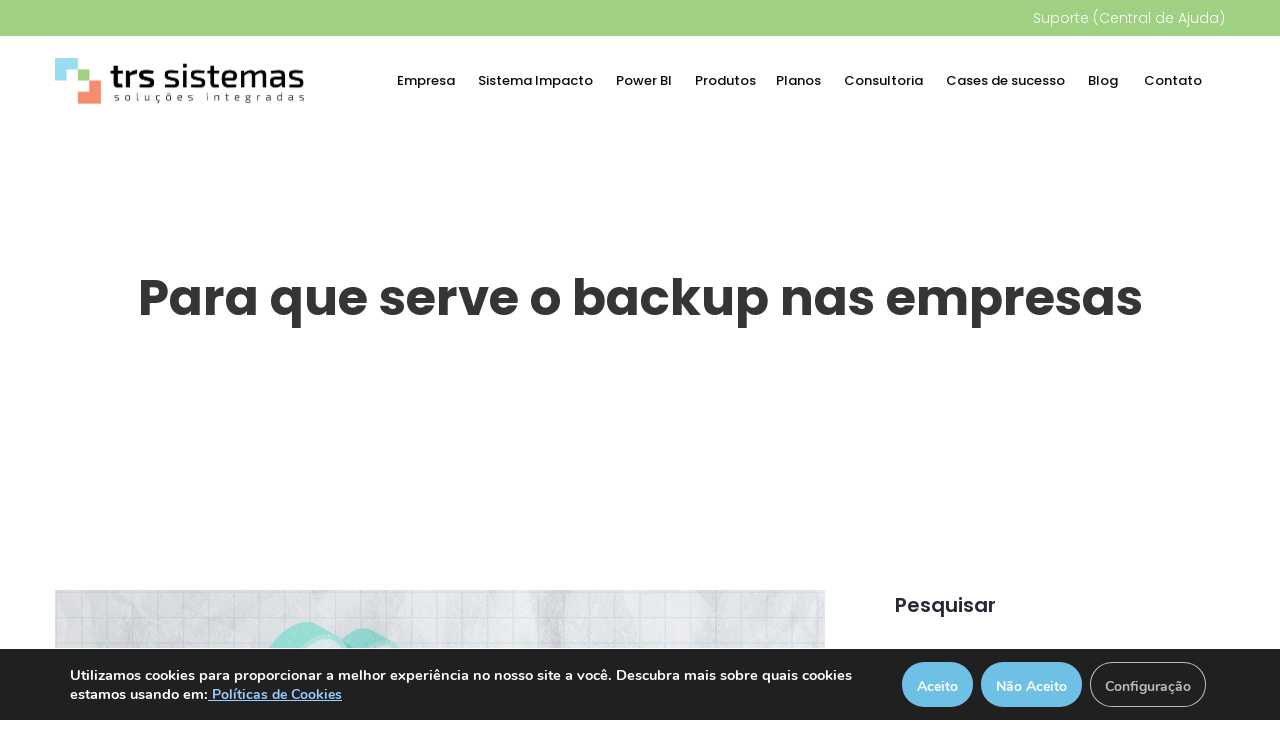

--- FILE ---
content_type: text/html
request_url: https://trssistemas.com.br/backup-nas-empresas/
body_size: 24885
content:
<!DOCTYPE html> <html lang="pt-BR"> <head > <!-- Google Tag Manager --> <script>(function(w,d,s,l,i){w[l]=w[l]||[];w[l].push({'gtm.start': new Date().getTime(),event:'gtm.js'});var f=d.getElementsByTagName(s)[0], j=d.createElement(s),dl=l!='dataLayer'?'&l='+l:'';j.async=true;j.src= 'https://www.googletagmanager.com/gtm.js?id='+i+dl;f.parentNode.insertBefore(j,f); })(window,document,'script','dataLayer','GTM-TFCDN8D');</script> <!-- End Google Tag Manager --> <meta charset="UTF-8"> <!-- For IE --> <meta http-equiv="X-UA-Compatible" content="IE=edge"> <!-- For Resposive Device --> <meta name="viewport" content="width=device-width, initial-scale=1.0"> <!-- Google Tag Manager --> <script>(function(w,d,s,l,i){w[l]=w[l]||[];w[l].push({'gtm.start': new Date().getTime(),event:'gtm.js'});var f=d.getElementsByTagName(s)[0], j=d.createElement(s),dl=l!='dataLayer'?'&l='+l:'';j.async=true;j.src= 'https://www.googletagmanager.com/gtm.js?id='+i+dl;f.parentNode.insertBefore(j,f); })(window,document,'script','dataLayer','GTM-M7HQ2JG');</script> <!-- End Google Tag Manager --> <!-- google optimize --> <script src="https://www.googleoptimize.com/optimize.js?id=OPT-PNFZN6S"></script> <!-- google optimize --> <meta name='robots' content='index, follow, max-image-preview:large, max-snippet:-1, max-video-preview:-1' /> <link rel='preload' href='https://trssistemas.com.br/wp-content/plugins/contact-form-7/includes/js/index.js?ver=5.9.3' as='script'/> <link rel='preload' href='https://trssistemas.com.br/wp-content/plugins/contact-form-7/includes/swv/js/index.js?ver=5.9.3' as='script'/> <link rel='preload' href='https://trssistemas.com.br/wp-content/plugins/jquery-collapse-o-matic/js/collapse.js?ver=1.7.2' as='script'/> <link rel='preload' href='https://trssistemas.com.br/wp-content/plugins/addon-elements-for-elementor-page-builder/assets/js/eae.min.js?ver=1.13.4' as='script'/> <link rel='preload' href='https://trssistemas.com.br/wp-content/plugins/addon-elements-for-elementor-page-builder/build/index.min.js?ver=1.13.4' as='script'/> <link rel='preload' href='https://trssistemas.com.br/wp-content/plugins/elementor/assets/lib/font-awesome/js/v4-shims.min.js?ver=1.0' as='script'/> <link rel='preload' href='https://trssistemas.com.br/wp-content/plugins/addon-elements-for-elementor-page-builder/assets/js/animated-main.min.js?ver=1.0' as='script'/> <link rel='preload' href='https://trssistemas.com.br/wp-content/plugins/addon-elements-for-elementor-page-builder/assets/js/particles.min.js?ver=2.0.0' as='script'/> <link rel='preload' href='https://trssistemas.com.br/wp-content/plugins/addon-elements-for-elementor-page-builder/assets/lib/magnific.min.js?ver=1.1.0' as='script'/> <link rel='preload' href='https://trssistemas.com.br/wp-content/plugins/addon-elements-for-elementor-page-builder/assets/lib/vegas/vegas.min.js?ver=2.4.0' as='script'/> <link rel='preload' href='https://trssistemas.com.br/wp-content/themes/saasland/assets/js/propper.js?ver=1.0' as='script'/> <link rel='preload' href='https://trssistemas.com.br/wp-content/themes/saasland/assets/js/bootstrap.min.js?ver=4.1.2' as='script'/> <link rel='preload' href='https://trssistemas.com.br/wp-content/themes/saasland/assets/vendors/sckroller/jquery.parallax-scroll.js?ver=1.0' as='script'/> <link rel='preload' href='https://trssistemas.com.br/wp-content/themes/saasland/assets/vendors/magnify-pop/jquery.magnific-popup.min.js?ver=1.1.0' as='script'/> <link rel='preload' href='https://trssistemas.com.br/wp-content/themes/saasland/assets/vendors/scroll/jquery.mCustomScrollbar.concat.min.js?ver=3.1.13' as='script'/> <link rel='preload' href='https://trssistemas.com.br/wp-content/themes/saasland/assets/js/custom-wp.js?ver=1.0' as='script'/> <link rel='preload' href='https://trssistemas.com.br/wp-content/plugins/contact-form-7/modules/recaptcha/index.js?ver=5.9.3' as='script'/> <link rel='preload' href='https://www.google.com/recaptcha/api.js?render=6Lf1lt0ZAAAAAL2I9QaF9M621sJTAkyuAqS9Ja51?ver=3.0' as='script'/> <link rel='preload' href='https://trssistemas.com.br/wp-content/plugins/reduce-bounce-rate/js/analyticsjs.js' as='script'/> <link rel='preload' href='https://trssistemas.com.br/wp-content/plugins/gdpr-cookie-compliance/dist/scripts/main.js?ver=4.14.0' as='script'/> <link rel='preload' href='https://trssistemas.com.br/wp-content/plugins/perfmatters/vendor/instant-page/instantpage.js?ver=1.6.4' as='script'/> <link rel='dns-prefetch' href='https://www.google.com/recaptcha/ '> <link rel='dns-prefetch' href='https://www.googleoptimize.com/ '> <link rel='dns-prefetch' href='https://www.googletagmanager.com/ '> <link rel='dns-prefetch' href='https://www.google-analytics.com/'> <script type="text/javascript"> var trackScrolling=false; var trackScrollingPercentage=false; var ScrollingPercentageNumber=25; var stLogInterval=10*1000; var cutOffTime=900; var trackNoEvents=false; var trackNoMaxTime=false; var docTitle='Para que serve o backup nas empresas'; </script> <!-- Tag do Google (gtag.js) snippet do modo de consentimento adicionado pelo Site Kit --> <script id='google_gtagjs-js-consent-mode'> window.dataLayer = window.dataLayer || [];function gtag(){dataLayer.push(arguments);} gtag('consent', 'default', {"ad_personalization":"denied","ad_storage":"denied","ad_user_data":"denied","analytics_storage":"denied","region":["AT","BE","BG","CY","CZ","DE","DK","EE","ES","FI","FR","GB","GR","HR","HU","IE","IS","IT","LI","LT","LU","LV","MT","NL","NO","PL","PT","RO","SE","SI","SK"],"wait_for_update":500}); window._googlesitekitConsentCategoryMap = {"statistics":["analytics_storage"],"marketing":["ad_storage","ad_user_data","ad_personalization"]}; ( function () { document.addEventListener( 'wp_listen_for_consent_change', function ( event ) { if ( event.detail ) { var consentParameters = {}; var hasConsentParameters = false; for ( var category in event.detail ) { if ( window._googlesitekitConsentCategoryMap[ category ] ) { var status = event.detail[ category ]; var mappedStatus = status === 'allow' ? 'granted' : 'denied'; var parameters = window._googlesitekitConsentCategoryMap[ category ]; for ( var i = 0; i < parameters.length; i++ ) { consentParameters[ parameters[ i ] ] = mappedStatus; } hasConsentParameters = !! parameters.length; } } if ( hasConsentParameters ) { gtag( 'consent', 'update', consentParameters ); } } } ); function updateGrantedConsent() { if ( ! ( window.wp_consent_type || window.wp_fallback_consent_type ) ) { return; } var consentParameters = {}; var hasConsentParameters = false; for ( var category in window._googlesitekitConsentCategoryMap ) { if ( window.wp_has_consent && window.wp_has_consent( category ) ) { var parameters = window._googlesitekitConsentCategoryMap[ category ]; for ( var i = 0; i < parameters.length; i++ ) { consentParameters[ parameters[ i ] ] = 'granted'; } hasConsentParameters = hasConsentParameters || !! parameters.length; } } if ( hasConsentParameters ) { gtag( 'consent', 'update', consentParameters ); } } document.addEventListener( 'wp_consent_type_defined', updateGrantedConsent ); document.addEventListener( 'DOMContentLoaded', function () { if ( ! window.waitfor_consent_hook ) { updateGrantedConsent(); } } ); } )(); </script> <!-- Encerrar a tag do Google (gtag.js) snippet do modo de consentimento adicionado pelo Site Kit --> <!-- This site is optimized with the Yoast SEO plugin v22.5 - https://yoast.com/wordpress/plugins/seo/ --> <title>Para que serve o backup nas empresas | TRS Sistemas</title> <meta name="description" content="O backup permite que a empresa tenha a segurança caso algum hardware falhe ou o sistema fique fora de funcionamento." /> <link rel="canonical" href="https://trssistemas.com.br/backup-nas-empresas/" /> <!-- / Yoast SEO plugin. --> <link rel='preconnect' href='//www.googletagmanager.com'/> <link rel='preconnect' href='//fonts.googleapis.com'/> <link rel='preconnect' href='//www.googletagmanager.com'/> <link rel='dns-prefetch' href='//www.googletagmanager.com' /> <link rel='dns-prefetch' href='//fonts.googleapis.com' /> <link rel="alternate" type="application/rss+xml" title="Feed para TRS Sistemas &raquo;" href="https://trssistemas.com.br/feed/" /> <!-- This site uses the Google Analytics by MonsterInsights plugin v9.10.1 - Using Analytics tracking - https://www.monsterinsights.com/ --> <script src="//www.googletagmanager.com/gtag/js?id=G-FC3Z1PE5NR" data-cfasync="false" data-wpfc-render="false" type="text/javascript" async></script> <script data-cfasync="false" data-wpfc-render="false" type="text/javascript"> var mi_version = '9.10.1'; var mi_track_user = true; var mi_no_track_reason = ''; var MonsterInsightsDefaultLocations = {"page_location":"https:\/\/trssistemas.com.br\/backup-nas-empresas\/","page_referrer":"https:\/\/trssistemas.com.br\/backup\/"}; if ( typeof MonsterInsightsPrivacyGuardFilter === 'function' ) { var MonsterInsightsLocations = (typeof MonsterInsightsExcludeQuery === 'object') ? MonsterInsightsPrivacyGuardFilter( MonsterInsightsExcludeQuery ) : MonsterInsightsPrivacyGuardFilter( MonsterInsightsDefaultLocations ); } else { var MonsterInsightsLocations = (typeof MonsterInsightsExcludeQuery === 'object') ? MonsterInsightsExcludeQuery : MonsterInsightsDefaultLocations; } var disableStrs = [ 'ga-disable-G-FC3Z1PE5NR', ]; /* Function to detect opted out users */ function __gtagTrackerIsOptedOut() { for (var index = 0; index < disableStrs.length; index++) { if (document.cookie.indexOf(disableStrs[index] + '=true') > -1) { return true; } } return false; } /* Disable tracking if the opt-out cookie exists. */ if (__gtagTrackerIsOptedOut()) { for (var index = 0; index < disableStrs.length; index++) { window[disableStrs[index]] = true; } } /* Opt-out function */ function __gtagTrackerOptout() { for (var index = 0; index < disableStrs.length; index++) { document.cookie = disableStrs[index] + '=true; expires=Thu, 31 Dec 2099 23:59:59 UTC; path=/'; window[disableStrs[index]] = true; } } if ('undefined' === typeof gaOptout) { function gaOptout() { __gtagTrackerOptout(); } } window.dataLayer = window.dataLayer || []; window.MonsterInsightsDualTracker = { helpers: {}, trackers: {}, }; if (mi_track_user) { function __gtagDataLayer() { dataLayer.push(arguments); } function __gtagTracker(type, name, parameters) { if (!parameters) { parameters = {}; } if (parameters.send_to) { __gtagDataLayer.apply(null, arguments); return; } if (type === 'event') { parameters.send_to = monsterinsights_frontend.v4_id; var hookName = name; if (typeof parameters['event_category'] !== 'undefined') { hookName = parameters['event_category'] + ':' + name; } if (typeof MonsterInsightsDualTracker.trackers[hookName] !== 'undefined') { MonsterInsightsDualTracker.trackers[hookName](parameters); } else { __gtagDataLayer('event', name, parameters); } } else { __gtagDataLayer.apply(null, arguments); } } __gtagTracker('js', new Date()); __gtagTracker('set', { 'developer_id.dZGIzZG': true, }); if ( MonsterInsightsLocations.page_location ) { __gtagTracker('set', MonsterInsightsLocations); } __gtagTracker('config', 'G-FC3Z1PE5NR', {"forceSSL":"true","link_attribution":"true"} ); window.gtag = __gtagTracker; (function () { /* https://developers.google.com/analytics/devguides/collection/analyticsjs/ */ /* ga and __gaTracker compatibility shim. */ var noopfn = function () { return null; }; var newtracker = function () { return new Tracker(); }; var Tracker = function () { return null; }; var p = Tracker.prototype; p.get = noopfn; p.set = noopfn; p.send = function () { var args = Array.prototype.slice.call(arguments); args.unshift('send'); __gaTracker.apply(null, args); }; var __gaTracker = function () { var len = arguments.length; if (len === 0) { return; } var f = arguments[len - 1]; if (typeof f !== 'object' || f === null || typeof f.hitCallback !== 'function') { if ('send' === arguments[0]) { var hitConverted, hitObject = false, action; if ('event' === arguments[1]) { if ('undefined' !== typeof arguments[3]) { hitObject = { 'eventAction': arguments[3], 'eventCategory': arguments[2], 'eventLabel': arguments[4], 'value': arguments[5] ? arguments[5] : 1, } } } if ('pageview' === arguments[1]) { if ('undefined' !== typeof arguments[2]) { hitObject = { 'eventAction': 'page_view', 'page_path': arguments[2], } } } if (typeof arguments[2] === 'object') { hitObject = arguments[2]; } if (typeof arguments[5] === 'object') { Object.assign(hitObject, arguments[5]); } if ('undefined' !== typeof arguments[1].hitType) { hitObject = arguments[1]; if ('pageview' === hitObject.hitType) { hitObject.eventAction = 'page_view'; } } if (hitObject) { action = 'timing' === arguments[1].hitType ? 'timing_complete' : hitObject.eventAction; hitConverted = mapArgs(hitObject); __gtagTracker('event', action, hitConverted); } } return; } function mapArgs(args) { var arg, hit = {}; var gaMap = { 'eventCategory': 'event_category', 'eventAction': 'event_action', 'eventLabel': 'event_label', 'eventValue': 'event_value', 'nonInteraction': 'non_interaction', 'timingCategory': 'event_category', 'timingVar': 'name', 'timingValue': 'value', 'timingLabel': 'event_label', 'page': 'page_path', 'location': 'page_location', 'title': 'page_title', 'referrer' : 'page_referrer', }; for (arg in args) { if (!(!args.hasOwnProperty(arg) || !gaMap.hasOwnProperty(arg))) { hit[gaMap[arg]] = args[arg]; } else { hit[arg] = args[arg]; } } return hit; } try { f.hitCallback(); } catch (ex) { } }; __gaTracker.create = newtracker; __gaTracker.getByName = newtracker; __gaTracker.getAll = function () { return []; }; __gaTracker.remove = noopfn; __gaTracker.loaded = true; window['__gaTracker'] = __gaTracker; })(); } else { console.log(""); (function () { function __gtagTracker() { return null; } window['__gtagTracker'] = __gtagTracker; window['gtag'] = __gtagTracker; })(); } </script> <!-- / Google Analytics by MonsterInsights --> <!-- <link data-handle="wp-block-library" rel='stylesheet' id='wp-block-library-css' href='https://trssistemas.com.br/wp-includes/css/dist/block-library/style.min.css?ver=6.4.4' type='text/css' media='all' /> --> <!-- <link data-handle="pressapps-knowledge-base" rel='stylesheet' id='pressapps-knowledge-base-css' href='https://trssistemas.com.br/wp-content/plugins/pressapps-knowledge-base/public/css/pressapps-knowledge-base-origin.css?ver=2.4.0' type='text/css' media='all' /> -->
<link rel="stylesheet" type="text/css" href="//trssistemas.com.br/wp-content/cache/wpfc-minified/20fa8b07/8en2x.css" media="all"/> <style id='pressapps-knowledge-base-inline-css' type='text/css'> .uk-card-body:hover, .uk-search-default .uk-search-input:focus { border-color: #3384FF } .pakb-toc { border-left-color: #3384FF } .pakb-accent-color, .pakb-accent-color a, .pakb-accent-color a:hover, .pakb-accent-color a:visited, .autocomplete-suggestion, .uk-card-body:hover .uk-card-title.pakb-secondary-color { color: #3384FF } .uk-button-primary, .uk-button-primary:focus, .styled-ol li:before { background-color: #3384FF } .pakb-list-icon svg, .pakb-box-icon svg, .pakb-like-btn svg, .pakb-dislike-btn svg { fill: #3384FF !important } .pakb-secondary-color, .pakb-secondary-color a, .pakb-secondary-color a:hover, .pakb-secondary-color a:visited { color: #222222 } .pakb-muted-color, .pakb-muted-color a, .pakb-muted-color a:hover, .pakb-muted-color a:visited, .uk-breadcrumb :last-child * { color: #AEB4BB } .pakb-boxes .uk-card-title, .pakb-lists h2 { font-size: 24px;} .pakb-boxes svg { height: 54px;} </style> <link data-handle="saasland-editor-fonts" rel='stylesheet' id='saasland-editor-fonts-css' href='https://fonts.googleapis.com/css?family=Poppins%3A300%2C400%2C500%2C600%2C700%2C900&#038;subset' type='text/css' media='all' /> <!-- <link data-handle="font-awesome-5-free" rel='stylesheet' id='font-awesome-5-free-css' href='https://trssistemas.com.br/wp-content/themes/saasland/assets/vendors/font-awesome/css/all.css?ver=6.4.4' type='text/css' media='all' /> -->
<link rel="stylesheet" type="text/css" href="//trssistemas.com.br/wp-content/cache/wpfc-minified/e3pksgld/8ej5r.css" media="all"/> <style id='classic-theme-styles-inline-css' type='text/css'> /*! This file is auto-generated */ .wp-block-button__link{color:#fff;background-color:#32373c;border-radius:9999px;box-shadow:none;text-decoration:none;padding:calc(.667em + 2px) calc(1.333em + 2px);font-size:1.125em}.wp-block-file__button{background:#32373c;color:#fff;text-decoration:none} </style> <style id='global-styles-inline-css' type='text/css'> body{--wp--preset--color--black: #000000;--wp--preset--color--cyan-bluish-gray: #abb8c3;--wp--preset--color--white: #ffffff;--wp--preset--color--pale-pink: #f78da7;--wp--preset--color--vivid-red: #cf2e2e;--wp--preset--color--luminous-vivid-orange: #ff6900;--wp--preset--color--luminous-vivid-amber: #fcb900;--wp--preset--color--light-green-cyan: #7bdcb5;--wp--preset--color--vivid-green-cyan: #00d084;--wp--preset--color--pale-cyan-blue: #8ed1fc;--wp--preset--color--vivid-cyan-blue: #0693e3;--wp--preset--color--vivid-purple: #9b51e0;--wp--preset--gradient--vivid-cyan-blue-to-vivid-purple: linear-gradient(135deg,rgba(6,147,227,1) 0%,rgb(155,81,224) 100%);--wp--preset--gradient--light-green-cyan-to-vivid-green-cyan: linear-gradient(135deg,rgb(122,220,180) 0%,rgb(0,208,130) 100%);--wp--preset--gradient--luminous-vivid-amber-to-luminous-vivid-orange: linear-gradient(135deg,rgba(252,185,0,1) 0%,rgba(255,105,0,1) 100%);--wp--preset--gradient--luminous-vivid-orange-to-vivid-red: linear-gradient(135deg,rgba(255,105,0,1) 0%,rgb(207,46,46) 100%);--wp--preset--gradient--very-light-gray-to-cyan-bluish-gray: linear-gradient(135deg,rgb(238,238,238) 0%,rgb(169,184,195) 100%);--wp--preset--gradient--cool-to-warm-spectrum: linear-gradient(135deg,rgb(74,234,220) 0%,rgb(151,120,209) 20%,rgb(207,42,186) 40%,rgb(238,44,130) 60%,rgb(251,105,98) 80%,rgb(254,248,76) 100%);--wp--preset--gradient--blush-light-purple: linear-gradient(135deg,rgb(255,206,236) 0%,rgb(152,150,240) 100%);--wp--preset--gradient--blush-bordeaux: linear-gradient(135deg,rgb(254,205,165) 0%,rgb(254,45,45) 50%,rgb(107,0,62) 100%);--wp--preset--gradient--luminous-dusk: linear-gradient(135deg,rgb(255,203,112) 0%,rgb(199,81,192) 50%,rgb(65,88,208) 100%);--wp--preset--gradient--pale-ocean: linear-gradient(135deg,rgb(255,245,203) 0%,rgb(182,227,212) 50%,rgb(51,167,181) 100%);--wp--preset--gradient--electric-grass: linear-gradient(135deg,rgb(202,248,128) 0%,rgb(113,206,126) 100%);--wp--preset--gradient--midnight: linear-gradient(135deg,rgb(2,3,129) 0%,rgb(40,116,252) 100%);--wp--preset--font-size--small: 13px;--wp--preset--font-size--medium: 20px;--wp--preset--font-size--large: 36px;--wp--preset--font-size--x-large: 42px;--wp--preset--spacing--20: 0.44rem;--wp--preset--spacing--30: 0.67rem;--wp--preset--spacing--40: 1rem;--wp--preset--spacing--50: 1.5rem;--wp--preset--spacing--60: 2.25rem;--wp--preset--spacing--70: 3.38rem;--wp--preset--spacing--80: 5.06rem;--wp--preset--shadow--natural: 6px 6px 9px rgba(0, 0, 0, 0.2);--wp--preset--shadow--deep: 12px 12px 50px rgba(0, 0, 0, 0.4);--wp--preset--shadow--sharp: 6px 6px 0px rgba(0, 0, 0, 0.2);--wp--preset--shadow--outlined: 6px 6px 0px -3px rgba(255, 255, 255, 1), 6px 6px rgba(0, 0, 0, 1);--wp--preset--shadow--crisp: 6px 6px 0px rgba(0, 0, 0, 1);}:where(.is-layout-flex){gap: 0.5em;}:where(.is-layout-grid){gap: 0.5em;}body .is-layout-flow > .alignleft{float: left;margin-inline-start: 0;margin-inline-end: 2em;}body .is-layout-flow > .alignright{float: right;margin-inline-start: 2em;margin-inline-end: 0;}body .is-layout-flow > .aligncenter{margin-left: auto !important;margin-right: auto !important;}body .is-layout-constrained > .alignleft{float: left;margin-inline-start: 0;margin-inline-end: 2em;}body .is-layout-constrained > .alignright{float: right;margin-inline-start: 2em;margin-inline-end: 0;}body .is-layout-constrained > .aligncenter{margin-left: auto !important;margin-right: auto !important;}body .is-layout-constrained > :where(:not(.alignleft):not(.alignright):not(.alignfull)){max-width: var(--wp--style--global--content-size);margin-left: auto !important;margin-right: auto !important;}body .is-layout-constrained > .alignwide{max-width: var(--wp--style--global--wide-size);}body .is-layout-flex{display: flex;}body .is-layout-flex{flex-wrap: wrap;align-items: center;}body .is-layout-flex > *{margin: 0;}body .is-layout-grid{display: grid;}body .is-layout-grid > *{margin: 0;}:where(.wp-block-columns.is-layout-flex){gap: 2em;}:where(.wp-block-columns.is-layout-grid){gap: 2em;}:where(.wp-block-post-template.is-layout-flex){gap: 1.25em;}:where(.wp-block-post-template.is-layout-grid){gap: 1.25em;}.has-black-color{color: var(--wp--preset--color--black) !important;}.has-cyan-bluish-gray-color{color: var(--wp--preset--color--cyan-bluish-gray) !important;}.has-white-color{color: var(--wp--preset--color--white) !important;}.has-pale-pink-color{color: var(--wp--preset--color--pale-pink) !important;}.has-vivid-red-color{color: var(--wp--preset--color--vivid-red) !important;}.has-luminous-vivid-orange-color{color: var(--wp--preset--color--luminous-vivid-orange) !important;}.has-luminous-vivid-amber-color{color: var(--wp--preset--color--luminous-vivid-amber) !important;}.has-light-green-cyan-color{color: var(--wp--preset--color--light-green-cyan) !important;}.has-vivid-green-cyan-color{color: var(--wp--preset--color--vivid-green-cyan) !important;}.has-pale-cyan-blue-color{color: var(--wp--preset--color--pale-cyan-blue) !important;}.has-vivid-cyan-blue-color{color: var(--wp--preset--color--vivid-cyan-blue) !important;}.has-vivid-purple-color{color: var(--wp--preset--color--vivid-purple) !important;}.has-black-background-color{background-color: var(--wp--preset--color--black) !important;}.has-cyan-bluish-gray-background-color{background-color: var(--wp--preset--color--cyan-bluish-gray) !important;}.has-white-background-color{background-color: var(--wp--preset--color--white) !important;}.has-pale-pink-background-color{background-color: var(--wp--preset--color--pale-pink) !important;}.has-vivid-red-background-color{background-color: var(--wp--preset--color--vivid-red) !important;}.has-luminous-vivid-orange-background-color{background-color: var(--wp--preset--color--luminous-vivid-orange) !important;}.has-luminous-vivid-amber-background-color{background-color: var(--wp--preset--color--luminous-vivid-amber) !important;}.has-light-green-cyan-background-color{background-color: var(--wp--preset--color--light-green-cyan) !important;}.has-vivid-green-cyan-background-color{background-color: var(--wp--preset--color--vivid-green-cyan) !important;}.has-pale-cyan-blue-background-color{background-color: var(--wp--preset--color--pale-cyan-blue) !important;}.has-vivid-cyan-blue-background-color{background-color: var(--wp--preset--color--vivid-cyan-blue) !important;}.has-vivid-purple-background-color{background-color: var(--wp--preset--color--vivid-purple) !important;}.has-black-border-color{border-color: var(--wp--preset--color--black) !important;}.has-cyan-bluish-gray-border-color{border-color: var(--wp--preset--color--cyan-bluish-gray) !important;}.has-white-border-color{border-color: var(--wp--preset--color--white) !important;}.has-pale-pink-border-color{border-color: var(--wp--preset--color--pale-pink) !important;}.has-vivid-red-border-color{border-color: var(--wp--preset--color--vivid-red) !important;}.has-luminous-vivid-orange-border-color{border-color: var(--wp--preset--color--luminous-vivid-orange) !important;}.has-luminous-vivid-amber-border-color{border-color: var(--wp--preset--color--luminous-vivid-amber) !important;}.has-light-green-cyan-border-color{border-color: var(--wp--preset--color--light-green-cyan) !important;}.has-vivid-green-cyan-border-color{border-color: var(--wp--preset--color--vivid-green-cyan) !important;}.has-pale-cyan-blue-border-color{border-color: var(--wp--preset--color--pale-cyan-blue) !important;}.has-vivid-cyan-blue-border-color{border-color: var(--wp--preset--color--vivid-cyan-blue) !important;}.has-vivid-purple-border-color{border-color: var(--wp--preset--color--vivid-purple) !important;}.has-vivid-cyan-blue-to-vivid-purple-gradient-background{background: var(--wp--preset--gradient--vivid-cyan-blue-to-vivid-purple) !important;}.has-light-green-cyan-to-vivid-green-cyan-gradient-background{background: var(--wp--preset--gradient--light-green-cyan-to-vivid-green-cyan) !important;}.has-luminous-vivid-amber-to-luminous-vivid-orange-gradient-background{background: var(--wp--preset--gradient--luminous-vivid-amber-to-luminous-vivid-orange) !important;}.has-luminous-vivid-orange-to-vivid-red-gradient-background{background: var(--wp--preset--gradient--luminous-vivid-orange-to-vivid-red) !important;}.has-very-light-gray-to-cyan-bluish-gray-gradient-background{background: var(--wp--preset--gradient--very-light-gray-to-cyan-bluish-gray) !important;}.has-cool-to-warm-spectrum-gradient-background{background: var(--wp--preset--gradient--cool-to-warm-spectrum) !important;}.has-blush-light-purple-gradient-background{background: var(--wp--preset--gradient--blush-light-purple) !important;}.has-blush-bordeaux-gradient-background{background: var(--wp--preset--gradient--blush-bordeaux) !important;}.has-luminous-dusk-gradient-background{background: var(--wp--preset--gradient--luminous-dusk) !important;}.has-pale-ocean-gradient-background{background: var(--wp--preset--gradient--pale-ocean) !important;}.has-electric-grass-gradient-background{background: var(--wp--preset--gradient--electric-grass) !important;}.has-midnight-gradient-background{background: var(--wp--preset--gradient--midnight) !important;}.has-small-font-size{font-size: var(--wp--preset--font-size--small) !important;}.has-medium-font-size{font-size: var(--wp--preset--font-size--medium) !important;}.has-large-font-size{font-size: var(--wp--preset--font-size--large) !important;}.has-x-large-font-size{font-size: var(--wp--preset--font-size--x-large) !important;} .wp-block-navigation a:where(:not(.wp-element-button)){color: inherit;} :where(.wp-block-post-template.is-layout-flex){gap: 1.25em;}:where(.wp-block-post-template.is-layout-grid){gap: 1.25em;} :where(.wp-block-columns.is-layout-flex){gap: 2em;}:where(.wp-block-columns.is-layout-grid){gap: 2em;} .wp-block-pullquote{font-size: 1.5em;line-height: 1.6;} </style> <!-- <link data-handle="contact-form-7" rel='stylesheet' id='contact-form-7-css' href='https://trssistemas.com.br/wp-content/plugins/contact-form-7/includes/css/styles.css?ver=5.9.3' type='text/css' media='all' /> --> <!-- <link data-handle="collapscore-css" rel='stylesheet' id='collapscore-css-css' href='https://trssistemas.com.br/wp-content/plugins/jquery-collapse-o-matic/css/core_style.css?ver=1.0' type='text/css' media='all' /> --> <!-- <link data-handle="collapseomatic-css" rel='stylesheet' id='collapseomatic-css-css' href='https://trssistemas.com.br/wp-content/plugins/jquery-collapse-o-matic/css/light_style.css?ver=1.6' type='text/css' media='all' /> --> <!-- <link data-handle="page-list-style" rel='stylesheet' id='page-list-style-css' href='https://trssistemas.com.br/wp-content/plugins/page-list/css/page-list.css?ver=5.6' type='text/css' media='all' /> --> <!-- <link data-handle="rs-plugin-settings" rel='stylesheet' id='rs-plugin-settings-css' href='https://trssistemas.com.br/wp-content/plugins/slider-revolution/public/assets/css/rs6.css?ver=6.2.21' type='text/css' media='all' /> -->
<link rel="stylesheet" type="text/css" href="//trssistemas.com.br/wp-content/cache/wpfc-minified/qupqaxtp/8ej5r.css" media="all"/> <style id='rs-plugin-settings-inline-css' type='text/css'> #rs-demo-id {} </style> <!-- <link data-handle="eae-css" rel='stylesheet' id='eae-css-css' href='https://trssistemas.com.br/wp-content/plugins/addon-elements-for-elementor-page-builder/assets/css/eae.min.css?ver=1.13.4' type='text/css' media='all' /> --> <!-- <link data-handle="eae-peel-css" rel='stylesheet' id='eae-peel-css-css' href='https://trssistemas.com.br/wp-content/plugins/addon-elements-for-elementor-page-builder/assets/lib/peel/peel.css?ver=1.13.4' type='text/css' media='all' /> --> <!-- <link data-handle="font-awesome-4-shim" rel='stylesheet' id='font-awesome-4-shim-css' href='https://trssistemas.com.br/wp-content/plugins/elementor/assets/lib/font-awesome/css/v4-shims.min.css?ver=1.0' type='text/css' media='all' /> --> <!-- <link data-handle="font-awesome-5-all" rel='stylesheet' id='font-awesome-5-all-css' href='https://trssistemas.com.br/wp-content/plugins/elementor/assets/lib/font-awesome/css/all.min.css?ver=1.0' type='text/css' media='all' /> --> <!-- <link data-handle="vegas-css" rel='stylesheet' id='vegas-css-css' href='https://trssistemas.com.br/wp-content/plugins/addon-elements-for-elementor-page-builder/assets/lib/vegas/vegas.min.css?ver=2.4.0' type='text/css' media='all' /> -->
<link rel="stylesheet" type="text/css" href="//trssistemas.com.br/wp-content/cache/wpfc-minified/ft8ox875/8ej5r.css" media="all"/> <link data-handle="saasland-fonts" rel='stylesheet' id='saasland-fonts-css' href='https://fonts.googleapis.com/css?family=Poppins%3A300%2C400%2C500%2C600%2C700%2C900&#038;subset' type='text/css' media='all' /> <!-- <link data-handle="bootstrap" rel='stylesheet' id='bootstrap-css' href='https://trssistemas.com.br/wp-content/themes/saasland/assets/css/bootstrap.min.css?ver=6.4.4' type='text/css' media='all' /> --> <!-- <link data-handle="themify-icon" rel='stylesheet' id='themify-icon-css' href='https://trssistemas.com.br/wp-content/themes/saasland/assets/vendors/themify-icon/themify-icons.min.css?ver=6.4.4' type='text/css' media='all' /> --> <!-- <link data-handle="elementor-frontend" rel='stylesheet' id='elementor-frontend-css' href='https://trssistemas.com.br/wp-content/plugins/elementor/assets/css/frontend.min.css?ver=3.21.4' type='text/css' media='all' /> --> <!-- <link data-handle="saasland-elementor" rel='stylesheet' id='saasland-elementor-css' href='https://trssistemas.com.br/wp-content/themes/saasland/assets/css/elementor-override.min.css?ver=6.4.4' type='text/css' media='all' /> --> <!-- <link data-handle="magnific-popup" rel='stylesheet' id='magnific-popup-css' href='https://trssistemas.com.br/wp-content/themes/saasland/assets/vendors/magnify-pop/magnific-popup.min.css?ver=6.4.4' type='text/css' media='all' /> --> <!-- <link data-handle="eleganticons" rel='stylesheet' id='eleganticons-css' href='https://trssistemas.com.br/wp-content/themes/saasland/assets/vendors/elagent/style.min.css?ver=6.4.4' type='text/css' media='all' /> --> <!-- <link data-handle="saasland-wpd" rel='stylesheet' id='saasland-wpd-css' href='https://trssistemas.com.br/wp-content/themes/saasland/assets/css/wpd-style.min.css?ver=6.4.4' type='text/css' media='all' /> --> <!-- <link data-handle="saasland-main" rel='stylesheet' id='saasland-main-css' href='https://trssistemas.com.br/wp-content/themes/saasland/assets/css/style.min.css?ver=6.4.4' type='text/css' media='all' /> --> <!-- <link data-handle="saasland-elements" rel='stylesheet' id='saasland-elements-css' href='https://trssistemas.com.br/wp-content/themes/saasland/assets/css/elements.min.css?ver=6.4.4' type='text/css' media='all' /> --> <!-- <link data-handle="saasland-blog" rel='stylesheet' id='saasland-blog-css' href='https://trssistemas.com.br/wp-content/themes/saasland/assets/css/blog.min.css?ver=6.4.4' type='text/css' media='all' /> --> <!-- <link data-handle="saasland-comments" rel='stylesheet' id='saasland-comments-css' href='https://trssistemas.com.br/wp-content/themes/saasland/assets/css/comments.min.css?ver=6.4.4' type='text/css' media='all' /> --> <!-- <link data-handle="saasland-footer" rel='stylesheet' id='saasland-footer-css' href='https://trssistemas.com.br/wp-content/themes/saasland/assets/css/footer.min.css?ver=6.4.4' type='text/css' media='all' /> --> <!-- <link data-handle="saasland-gutenberg" rel='stylesheet' id='saasland-gutenberg-css' href='https://trssistemas.com.br/wp-content/themes/saasland/assets/css/gutenberg.min.css?ver=6.4.4' type='text/css' media='all' /> --> <!-- <link data-handle="saasland-root" rel='stylesheet' id='saasland-root-css' href='https://trssistemas.com.br/wp-content/themes/saasland/style.css?ver=6.4.4' type='text/css' media='all' /> --> <!-- <link data-handle="saasland-responsive" rel='stylesheet' id='saasland-responsive-css' href='https://trssistemas.com.br/wp-content/themes/saasland/assets/css/responsive.min.css?ver=6.4.4' type='text/css' media='all' /> -->
<link rel="stylesheet" type="text/css" href="//trssistemas.com.br/wp-content/cache/wpfc-minified/fu018vj2/8en2x.css" media="all"/> <style id='saasland-responsive-inline-css' type='text/css'> .blog_breadcrumb_area{height: 540px;} @media (max-width: 991px) { .menu>.nav-item { border-bottom-color: !important; } } .breadcrumb_area { background-image: -moz-linear-gradient(180deg, #4b92a8 0%, #67c4db 100%); background-image: -webkit-linear-gradient(180deg, #4b92a8 0%, #67c4db 100%); background-image: -ms-linear-gradient(180deg, #4b92a8 0%, #67c4db 100%); } .blog_breadcrumb_area .background_overlay { background-image: -moz-linear-gradient(-140deg, transparent 0%, transparent 100%); background-image: -webkit-linear-gradient(-140deg, transparent 0%, transparent 100%); background-image: -ms-linear-gradient(-140deg, transparent 0%, transparent 100%); opacity:80; } .new_footer_top .footer_bg { background: url(https://droitthemes.com/wp/saasland-theme/wp-content/themes/saasland/assets/img/seo/footer_bg.png ) no-repeat scroll center 0 !important; } .new_footer_top .footer_bg .footer_bg_one { background: url(https://droitthemes.com/wp/saasland-theme/wp-content/themes/saasland/assets/img/seo/car.png ) no-repeat center center !important; } .new_footer_top .footer_bg .footer_bg_two { background: url(https://droitthemes.com/wp/saasland-theme/wp-content/themes/saasland/assets/img/seo/bike.png ) no-repeat center center !important; } </style> <!-- <link data-handle="saasland-responsive2" rel='stylesheet' id='saasland-responsive2-css' href='https://trssistemas.com.br/wp-content/themes/saasland/assets/css/responsive-2.css?ver=6.4.4' type='text/css' media='all' /> --> <!-- <link data-handle="mCustomScrollbar" rel='stylesheet' id='mCustomScrollbar-css' href='https://trssistemas.com.br/wp-content/themes/saasland/assets/vendors/scroll/jquery.mCustomScrollbar.min.css?ver=6.4.4' type='text/css' media='all' /> --> <!-- <link data-handle="moove_gdpr_frontend" rel='stylesheet' id='moove_gdpr_frontend-css' href='https://trssistemas.com.br/wp-content/plugins/gdpr-cookie-compliance/dist/styles/gdpr-main.css?ver=4.14.0' type='text/css' media='all' /> -->
<link rel="stylesheet" type="text/css" href="//trssistemas.com.br/wp-content/cache/wpfc-minified/md82khes/8en2x.css" media="all"/> <style id='moove_gdpr_frontend-inline-css' type='text/css'> #moove_gdpr_cookie_modal,#moove_gdpr_cookie_info_bar,.gdpr_cookie_settings_shortcode_content{font-family:Nunito,sans-serif}#moove_gdpr_save_popup_settings_button{background-color:#373737;color:#fff}#moove_gdpr_save_popup_settings_button:hover{background-color:#000}#moove_gdpr_cookie_info_bar .moove-gdpr-info-bar-container .moove-gdpr-info-bar-content a.mgbutton,#moove_gdpr_cookie_info_bar .moove-gdpr-info-bar-container .moove-gdpr-info-bar-content button.mgbutton{background-color:#6ec1e4}#moove_gdpr_cookie_modal .moove-gdpr-modal-content .moove-gdpr-modal-footer-content .moove-gdpr-button-holder a.mgbutton,#moove_gdpr_cookie_modal .moove-gdpr-modal-content .moove-gdpr-modal-footer-content .moove-gdpr-button-holder button.mgbutton,.gdpr_cookie_settings_shortcode_content .gdpr-shr-button.button-green{background-color:#6ec1e4;border-color:#6ec1e4}#moove_gdpr_cookie_modal .moove-gdpr-modal-content .moove-gdpr-modal-footer-content .moove-gdpr-button-holder a.mgbutton:hover,#moove_gdpr_cookie_modal .moove-gdpr-modal-content .moove-gdpr-modal-footer-content .moove-gdpr-button-holder button.mgbutton:hover,.gdpr_cookie_settings_shortcode_content .gdpr-shr-button.button-green:hover{background-color:#fff;color:#6ec1e4}#moove_gdpr_cookie_modal .moove-gdpr-modal-content .moove-gdpr-modal-close i,#moove_gdpr_cookie_modal .moove-gdpr-modal-content .moove-gdpr-modal-close span.gdpr-icon{background-color:#6ec1e4;border:1px solid #6ec1e4}#moove_gdpr_cookie_info_bar span.change-settings-button.focus-g,#moove_gdpr_cookie_info_bar span.change-settings-button:focus,#moove_gdpr_cookie_info_bar button.change-settings-button.focus-g,#moove_gdpr_cookie_info_bar button.change-settings-button:focus{-webkit-box-shadow:0 0 1px 3px #6ec1e4;-moz-box-shadow:0 0 1px 3px #6ec1e4;box-shadow:0 0 1px 3px #6ec1e4}#moove_gdpr_cookie_modal .moove-gdpr-modal-content .moove-gdpr-modal-close i:hover,#moove_gdpr_cookie_modal .moove-gdpr-modal-content .moove-gdpr-modal-close span.gdpr-icon:hover,#moove_gdpr_cookie_info_bar span[data-href]>u.change-settings-button{color:#6ec1e4}#moove_gdpr_cookie_modal .moove-gdpr-modal-content .moove-gdpr-modal-left-content #moove-gdpr-menu li.menu-item-selected a span.gdpr-icon,#moove_gdpr_cookie_modal .moove-gdpr-modal-content .moove-gdpr-modal-left-content #moove-gdpr-menu li.menu-item-selected button span.gdpr-icon{color:inherit}#moove_gdpr_cookie_modal .moove-gdpr-modal-content .moove-gdpr-modal-left-content #moove-gdpr-menu li a span.gdpr-icon,#moove_gdpr_cookie_modal .moove-gdpr-modal-content .moove-gdpr-modal-left-content #moove-gdpr-menu li button span.gdpr-icon{color:inherit}#moove_gdpr_cookie_modal .gdpr-acc-link{line-height:0;font-size:0;color:transparent;position:absolute}#moove_gdpr_cookie_modal .moove-gdpr-modal-content .moove-gdpr-modal-close:hover i,#moove_gdpr_cookie_modal .moove-gdpr-modal-content .moove-gdpr-modal-left-content #moove-gdpr-menu li a,#moove_gdpr_cookie_modal .moove-gdpr-modal-content .moove-gdpr-modal-left-content #moove-gdpr-menu li button,#moove_gdpr_cookie_modal .moove-gdpr-modal-content .moove-gdpr-modal-left-content #moove-gdpr-menu li button i,#moove_gdpr_cookie_modal .moove-gdpr-modal-content .moove-gdpr-modal-left-content #moove-gdpr-menu li a i,#moove_gdpr_cookie_modal .moove-gdpr-modal-content .moove-gdpr-tab-main .moove-gdpr-tab-main-content a:hover,#moove_gdpr_cookie_info_bar.moove-gdpr-dark-scheme .moove-gdpr-info-bar-container .moove-gdpr-info-bar-content a.mgbutton:hover,#moove_gdpr_cookie_info_bar.moove-gdpr-dark-scheme .moove-gdpr-info-bar-container .moove-gdpr-info-bar-content button.mgbutton:hover,#moove_gdpr_cookie_info_bar.moove-gdpr-dark-scheme .moove-gdpr-info-bar-container .moove-gdpr-info-bar-content a:hover,#moove_gdpr_cookie_info_bar.moove-gdpr-dark-scheme .moove-gdpr-info-bar-container .moove-gdpr-info-bar-content button:hover,#moove_gdpr_cookie_info_bar.moove-gdpr-dark-scheme .moove-gdpr-info-bar-container .moove-gdpr-info-bar-content span.change-settings-button:hover,#moove_gdpr_cookie_info_bar.moove-gdpr-dark-scheme .moove-gdpr-info-bar-container .moove-gdpr-info-bar-content button.change-settings-button:hover,#moove_gdpr_cookie_info_bar.moove-gdpr-dark-scheme .moove-gdpr-info-bar-container .moove-gdpr-info-bar-content u.change-settings-button:hover,#moove_gdpr_cookie_info_bar span[data-href]>u.change-settings-button,#moove_gdpr_cookie_info_bar.moove-gdpr-dark-scheme .moove-gdpr-info-bar-container .moove-gdpr-info-bar-content a.mgbutton.focus-g,#moove_gdpr_cookie_info_bar.moove-gdpr-dark-scheme .moove-gdpr-info-bar-container .moove-gdpr-info-bar-content button.mgbutton.focus-g,#moove_gdpr_cookie_info_bar.moove-gdpr-dark-scheme .moove-gdpr-info-bar-container .moove-gdpr-info-bar-content a.focus-g,#moove_gdpr_cookie_info_bar.moove-gdpr-dark-scheme .moove-gdpr-info-bar-container .moove-gdpr-info-bar-content button.focus-g,#moove_gdpr_cookie_info_bar.moove-gdpr-dark-scheme .moove-gdpr-info-bar-container .moove-gdpr-info-bar-content a.mgbutton:focus,#moove_gdpr_cookie_info_bar.moove-gdpr-dark-scheme .moove-gdpr-info-bar-container .moove-gdpr-info-bar-content button.mgbutton:focus,#moove_gdpr_cookie_info_bar.moove-gdpr-dark-scheme .moove-gdpr-info-bar-container .moove-gdpr-info-bar-content a:focus,#moove_gdpr_cookie_info_bar.moove-gdpr-dark-scheme .moove-gdpr-info-bar-container .moove-gdpr-info-bar-content button:focus,#moove_gdpr_cookie_info_bar.moove-gdpr-dark-scheme .moove-gdpr-info-bar-container .moove-gdpr-info-bar-content span.change-settings-button.focus-g,span.change-settings-button:focus,button.change-settings-button.focus-g,button.change-settings-button:focus,#moove_gdpr_cookie_info_bar.moove-gdpr-dark-scheme .moove-gdpr-info-bar-container .moove-gdpr-info-bar-content u.change-settings-button.focus-g,#moove_gdpr_cookie_info_bar.moove-gdpr-dark-scheme .moove-gdpr-info-bar-container .moove-gdpr-info-bar-content u.change-settings-button:focus{color:#6ec1e4}#moove_gdpr_cookie_modal.gdpr_lightbox-hide{display:none} </style> <script src='//trssistemas.com.br/wp-content/cache/wpfc-minified/6maqq3sv/8ej5r.js' type="text/javascript"></script>
<!-- <script data-handle="monsterinsights-frontend-script" type="text/javascript" src="https://trssistemas.com.br/wp-content/plugins/google-analytics-for-wordpress/assets/js/frontend-gtag.min.js?ver=9.10.1" id="monsterinsights-frontend-script-js" async="async" data-wp-strategy="async"></script> --> <script data-cfasync="false" data-wpfc-render="false" type="text/javascript" id='monsterinsights-frontend-script-js-extra'>/* <![CDATA[ */ var monsterinsights_frontend = {"js_events_tracking":"true","download_extensions":"doc,pdf,ppt,zip,xls,docx,pptx,xlsx","inbound_paths":"[{\"path\":\"\\\/go\\\/\",\"label\":\"affiliate\"},{\"path\":\"\\\/recommend\\\/\",\"label\":\"affiliate\"}]","home_url":"https:\/\/trssistemas.com.br","hash_tracking":"false","v4_id":"G-FC3Z1PE5NR"};/* ]]> */ </script> <script src='//trssistemas.com.br/wp-content/cache/wpfc-minified/1cvglk2e/8ej5r.js' type="text/javascript"></script>
<!-- <script data-handle="jquery-core" type="text/javascript" src="https://trssistemas.com.br/wp-includes/js/jquery/jquery.min.js?ver=3.7.1" id="jquery-core-js"></script> --> <!-- <script data-handle="jquery-migrate" type="text/javascript" src="https://trssistemas.com.br/wp-includes/js/jquery/jquery-migrate.min.js?ver=3.4.1" id="jquery-migrate-js"></script> --> <script type="text/javascript" id="pressapps-knowledge-base-js-extra"> /* <![CDATA[ */ var PAKB = {"base_url":"https:\/\/trssistemas.com.br","ajaxurl":"https:\/\/trssistemas.com.br\/wp-admin\/admin-ajax.php","category":"1","noresult_placeholder":"No Results Found","tocscrolloffset":"100"}; /* ]]> */ </script> <script src='//trssistemas.com.br/wp-content/cache/wpfc-minified/dj3g965/8ej5r.js' type="text/javascript"></script>
<!-- <script data-handle="pressapps-knowledge-base" type="text/javascript" src="https://trssistemas.com.br/wp-content/plugins/pressapps-knowledge-base/public/js/pressapps-knowledge-base-public.js?ver=2.4.0" id="pressapps-knowledge-base-js"></script> --> <!-- <script data-handle="loadcss" type="text/javascript" src="https://trssistemas.com.br/wp-content/plugins/better-resource-hints/src/assets/js/preload.min.js" id="loadcss-js"></script> --> <!-- <script data-handle="tp-tools" type="text/javascript" src="https://trssistemas.com.br/wp-content/plugins/slider-revolution/public/assets/js/rbtools.min.js?ver=6.2.21" id="tp-tools-js"></script> --> <!-- <script data-handle="revmin" type="text/javascript" src="https://trssistemas.com.br/wp-content/plugins/slider-revolution/public/assets/js/rs6.min.js?ver=6.2.21" id="revmin-js"></script> --> <!-- <script data-handle="eae-iconHelper" type="text/javascript" src="https://trssistemas.com.br/wp-content/plugins/addon-elements-for-elementor-page-builder/assets/js/iconHelper.js?ver=1.0" id="eae-iconHelper-js"></script> --> <!-- Google tag (gtag.js) snippet added by Site Kit --> <!-- Snippet do Google Analytics adicionado pelo Site Kit --> <script data-handle="google_gtagjs" type="text/javascript" src="https://www.googletagmanager.com/gtag/js?id=GT-M3V57R3" id="google_gtagjs-js" async></script> <script data-handle="google_gtagjs" type="text/javascript" id="google_gtagjs-js-after"> /* <![CDATA[ */ window.dataLayer = window.dataLayer || [];function gtag(){dataLayer.push(arguments);} gtag("set","linker",{"domains":["trssistemas.com.br"]}); gtag("js", new Date()); gtag("set", "developer_id.dZTNiMT", true); gtag("config", "GT-M3V57R3"); /* ]]> */ </script> <!-- End Google tag (gtag.js) snippet added by Site Kit --> <link rel="https://api.w.org/" href="https://trssistemas.com.br/wp-json/" /><link rel="alternate" type="application/json" href="https://trssistemas.com.br/wp-json/wp/v2/posts/7306" /><link rel="EditURI" type="application/rsd+xml" title="RSD" href="https://trssistemas.com.br/xmlrpc.php?rsd" /> <meta name="generator" content="WordPress 6.4.4" /> <link rel='shortlink' href='https://trssistemas.com.br/?p=7306' /> <link rel="alternate" type="application/json+oembed" href="https://trssistemas.com.br/wp-json/oembed/1.0/embed?url=https%3A%2F%2Ftrssistemas.com.br%2Fbackup-nas-empresas%2F" /> <link rel="alternate" type="text/xml+oembed" href="https://trssistemas.com.br/wp-json/oembed/1.0/embed?url=https%3A%2F%2Ftrssistemas.com.br%2Fbackup-nas-empresas%2F&#038;format=xml" /> <meta name="generator" content="Site Kit by Google 1.125.0" /><!-- Linkedin Insight Base Code --!><script type='text/javascript'>_linkedin_partner_id = '2294290';window._linkedin_data_partner_ids = window._linkedin_data_partner_ids || [];window._linkedin_data_partner_ids.push(_linkedin_partner_id);</script><script type='text/javascript'>(function(){var s = document.getElementsByTagName('script')[0];var b = document.createElement('script');b.type = 'text/javascript';b.async = true;b.src = 'https://snap.licdn.com/li.lms-analytics/insight.min.js';s.parentNode.insertBefore(b, s);})();</script><noscript><img height='1' width='1' style='display:none;' alt='' src='https://dc.ads.linkedin.com/collect/?pid=2294290&fmt=gif' /></noscript><!-- End Linkedin Insight Base Code --!> <!-- This site is optimized with the Schema plugin v1.7.9.6 - https://schema.press --> <script type="application/ld+json">{"@context":"https:\/\/schema.org\/","@type":"BlogPosting","mainEntityOfPage":{"@type":"WebPage","@id":"https:\/\/trssistemas.com.br\/backup-nas-empresas\/"},"url":"https:\/\/trssistemas.com.br\/backup-nas-empresas\/","headline":"Para que serve o backup nas empresas","datePublished":"2020-11-04T14:07:19-03:00","dateModified":"2021-03-08T12:18:58-03:00","publisher":{"@type":"Organization","@id":"https:\/\/trssistemas.com.br\/#organization","name":"TRS Sistemas","logo":{"@type":"ImageObject","url":"https:\/\/trssistemas.com.br\/wp-content\/uploads\/2020\/08\/trs-sistemas-identidade-colorido-cortado.png","width":600,"height":60}},"image":{"@type":"ImageObject","url":"https:\/\/trssistemas.com.br\/wp-content\/uploads\/2020\/11\/Conheca-3-motivos-para-voce-realizar-o-backup-de-sua-empresa.jpg","width":1200,"height":750},"articleSection":"Segurança","keywords":"backup na empresa","description":"O backup permite que a empresa tenha a segurança caso algum hardware falhe ou o sistema fique fora de funcionamento. Os seus registros e arquivos serão recuperados facilmente. O ato de criar cópias de arquivos, bancos de dados e sistemas operacionais inteiros estão disseminado na maioria das empresas como","author":{"@type":"Person","name":"Andresa Costa de Morais","url":"https:\/\/trssistemas.com.br\/author\/andresa\/","image":{"@type":"ImageObject","url":"https:\/\/secure.gravatar.com\/avatar\/5205715c60cc94e7b72095079a697649?s=96&d=mm&r=g","height":96,"width":96}}}</script> <script> ( function() { window.onpageshow = function( event ) { // Defined window.wpforms means that a form exists on a page. // If so and back/forward button has been clicked, // force reload a page to prevent the submit button state stuck. if ( typeof window.wpforms !== 'undefined' && event.persisted ) { window.location.reload(); } }; }() ); </script> <!-- Metatags do Google AdSense adicionado pelo Site Kit --> <meta name="google-adsense-platform-account" content="ca-host-pub-2644536267352236"> <meta name="google-adsense-platform-domain" content="sitekit.withgoogle.com"> <!-- Fim das metatags do Google AdSense adicionado pelo Site Kit --> <meta name="generator" content="Elementor 3.21.4; features: e_optimized_assets_loading, additional_custom_breakpoints; settings: css_print_method-external, google_font-enabled, font_display-auto"> <!-- Meta Pixel Code --> <script type='text/javascript'> !function(f,b,e,v,n,t,s){if(f.fbq)return;n=f.fbq=function(){n.callMethod? n.callMethod.apply(n,arguments):n.queue.push(arguments)};if(!f._fbq)f._fbq=n; n.push=n;n.loaded=!0;n.version='2.0';n.queue=[];t=b.createElement(e);t.async=!0; t.src=v;s=b.getElementsByTagName(e)[0];s.parentNode.insertBefore(t,s)}(window, document,'script','https://connect.facebook.net/en_US/fbevents.js?v=next'); </script> <!-- End Meta Pixel Code --> <script type='text/javascript'> var url = window.location.origin + '?ob=open-bridge'; fbq('set', 'openbridge', '1609132299273705', url); </script> <script type='text/javascript'>fbq('init', '1609132299273705', {}, { "agent": "wordpress-6.4.4-3.0.16" })</script><script type='text/javascript'> fbq('track', 'PageView', []); </script> <!-- Meta Pixel Code --> <noscript> <img height="1" width="1" style="display:none" alt="fbpx" src="https://www.facebook.com/tr?id=1609132299273705&ev=PageView&noscript=1" /> </noscript> <!-- End Meta Pixel Code --> <meta name="generator" content="Powered by Slider Revolution 6.2.21 - responsive, Mobile-Friendly Slider Plugin for WordPress with comfortable drag and drop interface." /> <link rel="icon" href="https://trssistemas.com.br/wp-content/uploads/2020/10/cropped-favicon-32x32.png" sizes="32x32" /> <link rel="icon" href="https://trssistemas.com.br/wp-content/uploads/2020/10/cropped-favicon-192x192.png" sizes="192x192" /> <link rel="apple-touch-icon" href="https://trssistemas.com.br/wp-content/uploads/2020/10/cropped-favicon-180x180.png" /> <meta name="msapplication-TileImage" content="https://trssistemas.com.br/wp-content/uploads/2020/10/cropped-favicon-270x270.png" /> <script type="text/javascript">function setREVStartSize(e){ //window.requestAnimationFrame(function() { window.RSIW = window.RSIW===undefined ? window.innerWidth : window.RSIW; window.RSIH = window.RSIH===undefined ? window.innerHeight : window.RSIH; try { var pw = document.getElementById(e.c).parentNode.offsetWidth, newh; pw = pw===0 || isNaN(pw) ? window.RSIW : pw; e.tabw = e.tabw===undefined ? 0 : parseInt(e.tabw); e.thumbw = e.thumbw===undefined ? 0 : parseInt(e.thumbw); e.tabh = e.tabh===undefined ? 0 : parseInt(e.tabh); e.thumbh = e.thumbh===undefined ? 0 : parseInt(e.thumbh); e.tabhide = e.tabhide===undefined ? 0 : parseInt(e.tabhide); e.thumbhide = e.thumbhide===undefined ? 0 : parseInt(e.thumbhide); e.mh = e.mh===undefined || e.mh=="" || e.mh==="auto" ? 0 : parseInt(e.mh,0); if(e.layout==="fullscreen" || e.l==="fullscreen") newh = Math.max(e.mh,window.RSIH); else{ e.gw = Array.isArray(e.gw) ? e.gw : [e.gw]; for (var i in e.rl) if (e.gw[i]===undefined || e.gw[i]===0) e.gw[i] = e.gw[i-1]; e.gh = e.el===undefined || e.el==="" || (Array.isArray(e.el) && e.el.length==0)? e.gh : e.el; e.gh = Array.isArray(e.gh) ? e.gh : [e.gh]; for (var i in e.rl) if (e.gh[i]===undefined || e.gh[i]===0) e.gh[i] = e.gh[i-1]; var nl = new Array(e.rl.length), ix = 0, sl; e.tabw = e.tabhide>=pw ? 0 : e.tabw; e.thumbw = e.thumbhide>=pw ? 0 : e.thumbw; e.tabh = e.tabhide>=pw ? 0 : e.tabh; e.thumbh = e.thumbhide>=pw ? 0 : e.thumbh; for (var i in e.rl) nl[i] = e.rl[i]<window.RSIW ? 0 : e.rl[i]; sl = nl[0]; for (var i in nl) if (sl>nl[i] && nl[i]>0) { sl = nl[i]; ix=i;} var m = pw>(e.gw[ix]+e.tabw+e.thumbw) ? 1 : (pw-(e.tabw+e.thumbw)) / (e.gw[ix]); newh = (e.gh[ix] * m) + (e.tabh + e.thumbh); } if(window.rs_init_css===undefined) window.rs_init_css = document.head.appendChild(document.createElement("style")); document.getElementById(e.c).height = newh+"px"; window.rs_init_css.innerHTML += "#"+e.c+"_wrapper { height: "+newh+"px }"; } catch(e){ console.log("Failure at Presize of Slider:" + e) } //}); };</script> <style type="text/css" id="wp-custom-css"> .elementor-element.elementor-element-b8efe90.elementor-widget.elementor-widget-Saasland_testimonial_single { position: static; } .hover-blue .elementor-text-editor a:hover { color: #00aff0 !important; } .hover-white .elementor-text-editor a:hover { color: #fff !important; } .page-id-529 .menu_toggle .hamburger span, .page-id-529 .menu_toggle .hamburger-cross span { background: #fff !important; } .menu-2{ display: inherit!important } .menu > .nav-item > .nav-link{ font-size: 13px; } .header_area .navbar .navbar-nav .menu-item{ margin-right: 20px!important; } .navbar-toggler{ margin-top: 0px!important; } @media (max-width: 991px){ .header_area .navbar-brand, .menu_toggle { margin-bottom: 0px!important; } } </style> <style type="text/css" title="dynamic-css" class="options-output">.header_area .header_top a{color:#ffffff;}.header_area .header_top a:hover{color:#000000;}.header_area .header_top{background:#a0d183;}.header_area .navbar .btn_get{color:transparent;}.header_area .navbar .btn_get{border-color:#ffffff;}.header_area .navbar .btn_get{background:#ffffff;}.header_area .navbar .btn_get:hover{color:#ffffff;}.header_area .navbar .btn_get:hover{border-color:transparent;}.header_area .navbar .btn_get:hover{background:transparent;}.navbar_fixed .header_area .navbar .btn_get:hover{border-color:transparent;}.navbar_fixed.header_area .navbar .btn_get{border-color:transparent;}.navbar_fixed.header_area .navbar .btn_get{color:transparent;}.header_area.navbar_fixed .navbar .btn_get.btn-meta:hover{color:#ffffff;}.menu > .nav-item.submenu.mega_menu.mega_menu_two .mega_menu_inner .dropdown-menu .nav-item .item .text{line-height:12px;font-size:12px;}.header_area .navbar .navbar-nav .menu-item a{color:#0a0a0a;}.menu_toggle .hamburger span, .menu_toggle .hamburger-cross span, .navbar .search_cart .search a.nav-link:before{background:#0a0a0a;}.menu > .nav-item > .nav-link:before{background:#0a0a0a;}.header_area .navbar .navbar-nav .menu-item{margin-top:0;margin-right:40px;margin-bottom:0;margin-left:0;}.navbar .search_cart .shpping-cart .num{color:#ff8a6e;}header.navbar_fixed .menu > .nav-item > .nav-link, header.header_area.navbar_fixed .navbar .navbar-nav .menu-item a, .header_area.navbar_fixed .menu_center .menu > .nav-item > .nav-link, header.navbar_fixed .navbar .search_cart .search a.nav-link i{color:#0a0000;}header.navbar_fixed .menu_toggle .hamburger span, .menu_toggle .hamburger-cross span, header.header_area.navbar_fixed .menu_toggle .hamburger-cross span, header.header_area.navbar_fixed .menu_toggle .hamburger span, header.navbar_fixed .navbar .search_cart .search a.nav-link:before{background:#0a0000;} .header_area .navbar_fixed .navbar .navbar-nav .menu-item a:hover, header.header_area.navbar_fixed .navbar .navbar-nav .menu-item.active a, .header_area .navbar_fixed .menu > .nav-item.active .nav-link, .header_area.navbar_fixed .menu_center .menu > .nav-item:hover > .nav-link, .menu_center .menu > .nav-item.submenu .dropdown-menu .nav-item:hover > .nav-link span.arrow_carrot-right, .menu_center .menu > .nav-item.submenu .dropdown-menu .nav-item.active > .nav-link, .menu_center .menu > .nav-item.submenu .dropdown-menu .nav-item:hover > .nav-link, .header_area.navbar_fixed .menu_center .menu > .nav-item.active > .nav-link {color:#ff8a6e;}.navbar .offcanfas_menu > .nav-item .nav-link, .navbar .offcanfas_menu > .nav-item.submenu .dropdown-menu > .nav-item > .nav-link{color:#000000;}.navbar .offcanfas_menu > .nav-item.submenu.active .nav-link{color:#ff8a6e;}.navbar .offcanfas_menu > .nav-item.submenu.active .nav-link:before{background:#ff8a6e;} a:hover, .job_listing .listing_tab .list_item .joblisting_text h4 a:hover, .shop_menu_right .shop_grid .active a, .widget.widget_nav_menu ul li a:hover, .widget.widget_meta ul li a:hover, .widget.widget_pages ul li a:hover, .widget.widget_archive ul li:hover, .widget.widget_archive ul li a:hover, .widget.widget_categories ul li a:hover, .error_page2 .header_area .menu > .nav-item:hover > .nav-link, .single_product_item .single_pr_details h3:hover, .blog_related_post .blog_list_item .blog_content a:hover, .blog .menu > .nav-item > .nav-link:hover, .blog_list_item .blog_content a:hover, .blog_grid_info .blog_list_item .blog_content a:hover .blog_title, .blog_list_item_two .blog_content .post-info-bottom .post-info-comments:hover, .slick-dots li.slick-active button:before, .blog_list_item_two .video_icon i, .error_page2 .navbar .search_cart .shpping-cart i, .error_page2 .navbar .search_cart .search a.nav-link i, .blog .navbar .search_cart .shpping-cart i, .blog .navbar .search_cart .search a.nav-link i, .navbar_fixed .navbar .search_cart .search a.nav-link i, .navbar_fixed .navbar .search_cart .shpping-cart i, .menu > .nav-item.submenu.mega_menu.mega_menu_two .mega_menu_inner .dropdown-menu .nav-item .item .text:hover, .navbar .search_cart .shpping-cart .dropdown-menu .cart-single-item .cart-remove a:hover, .menu > .nav-item.submenu .dropdown-menu .nav-item:hover > .nav-link span, .footer_bottom p a, .blog-sidebar .widget.widget_archive ul li:hover, .blog-sidebar .widget.widget_archive ul li a:hover, .blog-sidebar .widget.widget_categories ul li a:hover, .menu > .nav-item.submenu .dropdown-menu .nav-item:hover > .nav-link, .menu > .nav-item.submenu .dropdown-menu .nav-item:focus > .nav-link, .pr_details .share-link .social-icon li a:hover, .car_get_quote_content .agency_banner_btn:hover, .navbar .search_cart .shpping-cart .dropdown-menu .cart-single-item:hover .cart-title a, .navbar .search_cart .shpping-cart .dropdown-menu .cart_f .cart-button .get_btn + .get_btn, .navbar .search_cart .shpping-cart .dropdown-menu .cart_f .cart-button .get_btn:hover, .comment_inner .comment_box .post_comment .post_author_two .comment_reply:hover, .blog_single_info .blog_list_item_two .blog_content .post-info-bottom .social_icon ul li a:hover, .blog_list_item_two .blog_content .post-info-bottom .post-info-comments:hover, .blog_list_item_two .blog_content .post-info-bottom .post-info-comments i, .blog_single_info .blog_list_item_two blockquote::before, blockquote::before, header.header_area.navbar_fixed .navbar .navbar-nav .menu-item a.nav-link.active, .blog_list_item_two .blog_content .post-info-bottom .post-info-comments i, .blog_list_item_two .post_date, .qutoe_post .blog_content i, .menu > .nav-item.submenu .dropdown-menu .nav-item.active > .nav-link, .widget_recent_comments #recentcomments .recentcomments:before, .new_footer_top .f_widget.about-widget ul li a:hover, header.header_area.navbar_fixed .navbar .navbar-nav .menu-item a:hover, .widget_recent_comments #recentcomments .recentcomments a:hover, .widget.recent_post_widget_two .post_item .media-body h3:hover, .comments_widget ul li .comments_items .media-body p:hover, .widget.recent_post_widget_two .post_item .media-body h3:hover, .f_widget .widget-wrap p a:hover, .pagination .nav-links .page-numbers:hover, .widget.widget_recent_entries li a:hover, .widget_rss ul li a.rsswidget:hover, .form-submit input#submit:hover, .job_details_area ul li:before, .btn_three:hover, .checkout_button:hover, .btn_get_two:hover, .pr_sidebar .widget_category ul li a:hover, .pr_sidebar .widget_tag ul li a:hover, .shopping_cart_area .cart_table .del-item a:hover, .shopping_cart_area .cart_table .product-qty .ar_down:hover, .shopping_cart_area .cart_table .product-qty .ar_top:hover, .checkout_content .tab_content .login_btn:hover, .woocommerce-page #payment #place_order:hover, .woocommerce-info::before, ul li.woocommerce-MyAccount-navigation-link.is-active a {color:#69c4db;} .navbar .search_cart .shpping-cart .dropdown-menu .cart_f .cart-button .get_btn + .get_btn:hover, .page-job-apply .btn_three:hover, .car_get_quote_content .agency_banner_btn, .arrow i:hover, .product_info_details .pr_tab .nav-item.active a.nav-link, .pr_details .cart_button .cart_btn:hover, .pr_details .cart_button .wish_list:hover, .single_product_item .product_img .hover_content a:hover, #multiscroll-nav ul li a.active span, .tagcloud a:hover, .blog_list_item .blog_content .single_post_tags.post-tags a:hover, .blog .navbar .search_cart .shpping-cart .num, .error_page2 .navbar .search_cart .shpping-cart .num, .navbar_fixed .navbar .search_cart .shpping-cart .num, .job_listing .listing_tab .list_item .joblisting_text .jobsearch-job-userlist .apply_btn:hover, .widget_recent_comments #recentcomments .recentcomments:hover:before, .feedback_area_three .feedback_slider_two .owl-nav i:hover, .job_listing .job_list_tab .list_item_tab:before, .navbar .search_cart .shpping-cart .dropdown-menu .cart_f .cart-button .get_btn, .woocommerce-account #customer_login .button, .blog_list_item .blog_content .single_post_tags.post-tags a:hover, .blog_content .learn_btn_two:hover:before, .pagination .nav-links .page-numbers.current, .tagcloud a:hover, p.sticky-label, .form-submit input#submit, .btn_three, .arrow i:hover, .checkout_button, .shopping_cart_area .cart_btn, .btn_get_two, .new_footer_top .f_social_icon a:hover, .woocommerce #payment #place_order, .woocommerce-page #payment #place_order, .woocommerce-account .woocommerce-MyAccount-content .button, .woocommerce-account #customer_login .button, ul li.woocommerce-MyAccount-navigation-link.is-active a::before, .woocommerce-account .woocommerce-MyAccount-content .button:hover {background-color:#69c4db;} .blog-sidebar .widget.widget_nav_menu ul li a:hover, .blog-sidebar .widget.widget_meta ul li a:hover, .blog-sidebar .widget.widget_pages ul li a:hover, .blog-sidebar .widget.widget_archive ul li:hover, .blog-sidebar .widget.widget_archive ul li a:hover, .blog-sidebar .widget.widget_categories ul li a:hover, .job_listing .listing_tab .list_item .joblisting_text .jobsearch-job-userlist .apply_btn:hover, .car_get_quote_content .agency_banner_btn, .pr_details .cart_button .cart_btn:hover, .pr_details .cart_button .wish_list:hover, .navbar .search_cart .shpping-cart .dropdown-menu .cart_f .cart-button .get_btn, .feedback_area_three .feedback_slider_two .owl-nav i:hover, .widget.search_widget_two .search-form .form-control:focus, .blog_comment_box .get_quote_form .form-group .form-control:focus, .blog_list_item.format-audio .audio_player, .qutoe_post .blog_content, .widget_recent_comments #recentcomments .recentcomments:before, .blog_single_info .blog_list_item_two blockquote, blockquote, .pagination .nav-links .page-numbers:hover, .form-submit input#submit, .btn_three, .checkout_button, .shopping_cart_area .cart_btn, .btn_get_two, .btn_get_two:hover, .new_footer_top .f_social_icon a:hover, .woocommerce #payment #place_order, .woocommerce-page #payment #place_order, .woocommerce-info {border-color:#69c4db;}.blog .header_area .navbar .navbar-nav .menu-item a{color:#141414;}.breadcrumb_area_two{background:transparent;}.blog .breadcrumb_content_two h1{color:#232323;}.blog_breadcrumb_area .breadcrumb_content_two h5, .blog_breadcrumb_area .breadcrumb_content_two h5 a{color:#353535;}.blog_breadcrumb_area .breadcrumb_content_two h1{color:#353535;}.blog_breadcrumb_area .breadcrumb_content_two ol li, .blog_breadcrumb_area .breadcrumb_content_two ol li a{color:#353535;}</style><style id="wpforms-css-vars-root"> :root { --wpforms-field-border-radius: 3px; --wpforms-field-border-style: solid; --wpforms-field-border-size: 1px; --wpforms-field-background-color: #ffffff; --wpforms-field-border-color: rgba( 0, 0, 0, 0.25 ); --wpforms-field-border-color-spare: rgba( 0, 0, 0, 0.25 ); --wpforms-field-text-color: rgba( 0, 0, 0, 0.7 ); --wpforms-field-menu-color: #ffffff; --wpforms-label-color: rgba( 0, 0, 0, 0.85 ); --wpforms-label-sublabel-color: rgba( 0, 0, 0, 0.55 ); --wpforms-label-error-color: #d63637; --wpforms-button-border-radius: 3px; --wpforms-button-border-style: none; --wpforms-button-border-size: 1px; --wpforms-button-background-color: #066aab; --wpforms-button-border-color: #066aab; --wpforms-button-text-color: #ffffff; --wpforms-page-break-color: #066aab; --wpforms-background-image: none; --wpforms-background-position: center center; --wpforms-background-repeat: no-repeat; --wpforms-background-size: cover; --wpforms-background-width: 100px; --wpforms-background-height: 100px; --wpforms-background-color: rgba( 0, 0, 0, 0 ); --wpforms-background-url: none; --wpforms-container-padding: 0px; --wpforms-container-border-style: none; --wpforms-container-border-width: 1px; --wpforms-container-border-color: #000000; --wpforms-container-border-radius: 3px; --wpforms-field-size-input-height: 43px; --wpforms-field-size-input-spacing: 15px; --wpforms-field-size-font-size: 16px; --wpforms-field-size-line-height: 19px; --wpforms-field-size-padding-h: 14px; --wpforms-field-size-checkbox-size: 16px; --wpforms-field-size-sublabel-spacing: 5px; --wpforms-field-size-icon-size: 1; --wpforms-label-size-font-size: 16px; --wpforms-label-size-line-height: 19px; --wpforms-label-size-sublabel-font-size: 14px; --wpforms-label-size-sublabel-line-height: 17px; --wpforms-button-size-font-size: 17px; --wpforms-button-size-height: 41px; --wpforms-button-size-padding-h: 15px; --wpforms-button-size-margin-top: 10px; --wpforms-container-shadow-size-box-shadow: none; } </style> </head> <body class="post-template-default single single-post postid-7306 single-format-standard wp-embed-responsive not_logged_in saasland-3.2.6 elementor-default elementor-kit-5507" data-spy="scroll" data-target=".navbar" data-offset="70"> <!-- Google Tag Manager (noscript) --> <noscript><iframe src="https://www.googletagmanager.com/ns.html?id=GTM-TFCDN8D" height="0" width="0" style="display:none;visibility:hidden"></iframe></noscript> <!-- End Google Tag Manager (noscript) --> <!-- Google Tag Manager (noscript) --> <noscript><iframe src="https://www.googletagmanager.com/ns.html?id=GTM-M7HQ2JG" height="0" width="0" style="display:none;visibility:hidden"></iframe></noscript> <!-- End Google Tag Manager (noscript) --> <div class="body_wrapper"> <header class="header_area header_stick"> <div class="header_top"> <div class="container"> <div class="row"> <!-- <div class="col-lg-6 header_top_column right_content"> --> <div class="col-12 header_top_column right_content"> <ul> <li style="text-align: right"><a href="/suporte/">Suporte (Central de Ajuda)</a></li> </ul> </div> </div> </div> </div> <nav class="navbar navbar-expand-lg menu_one menu_right"> <div class="container"> <a class="navbar-brand sticky_logo " href="https://trssistemas.com.br/"> <img src="https://trssistemas.com.br/wp-content/uploads/2024/05/Ativo-15Vetor.png" srcset='https://trssistemas.com.br/wp-content/uploads/2024/05/Ativo-15Vetor.png 2x' alt="TRS Sistemas"> <img src="https://trssistemas.com.br/wp-content/uploads/2024/05/Ativo-15Vetor.png" srcset='https://trssistemas.com.br/wp-content/uploads/2024/05/Ativo-15Vetor.png 2x' alt="TRS Sistemas"> </a> <button class="navbar-toggler collapsed" type="button" data-toggle="collapse" data-target="#navbarSupportedContent" aria-controls="navbarSupportedContent" aria-expanded="false" aria-label="Toggle navigation"> <span class="menu_toggle"> <span class="hamburger"> <span></span> <span></span> <span></span> </span> <span class="hamburger-cross"> <span></span> <span></span> </span> </span> </button> <div class="collapse navbar-collapse " id="navbarSupportedContent"> <ul id="menu-main-menu" class="navbar-nav menu ml-auto"><li itemscope="itemscope" id="menu-item-6386" class="menu-item menu-item-type-post_type menu-item-object-page menu-item-6386 nav-item"><a title="Empresa" class="nav-link" href="https://trssistemas.com.br/sobre-nos/">Empresa&nbsp;</a></li> <li itemscope="itemscope" id="menu-item-7989" class="menu-item menu-item-type-post_type menu-item-object-page menu-item-7989 nav-item"><a title="Sistema Impacto" class="nav-link" href="https://trssistemas.com.br/sistema-impacto/">Sistema Impacto&nbsp;</a></li> <li itemscope="itemscope" id="menu-item-6638" class="menu-item menu-item-type-post_type menu-item-object-page menu-item-6638 nav-item"><a title="Power BI" class="nav-link" href="https://trssistemas.com.br/consultoria-power-bi/">Power BI&nbsp;</a></li> <li itemscope="itemscope" id="menu-item-6643" class="menu-2 menu-item menu-item-type-custom menu-item-object-custom menu-item-has-children menu-item-6643 dropdown submenu nav-item"><a title="Produtos" class="nav-link" href="#">Produtos <span class="arrow_carrot-right"></span> </a> <ul role="menu" class=" dropdown-menu menu-depth-2nd" > <li itemscope="itemscope" id="menu-item-6641" class="menu-item menu-item-type-post_type menu-item-object-page menu-item-6641 nav-item"><a title="SPED Fiscal" class="nav-link" href="https://trssistemas.com.br/produto-sped/">SPED Fiscal&nbsp;</a></li> <li itemscope="itemscope" id="menu-item-6637" class="menu-item menu-item-type-post_type menu-item-object-page menu-item-6637 nav-item"><a title="Portal" class="nav-link" href="https://trssistemas.com.br/produto-portais/">Portal&nbsp;</a></li> <li itemscope="itemscope" id="menu-item-6736" class="menu-item menu-item-type-post_type menu-item-object-page menu-item-6736 nav-item"><a title="Emissor de NF-e" class="nav-link" href="https://trssistemas.com.br/impacto_framework/">Emissor de NF-e&nbsp;</a></li> <li itemscope="itemscope" id="menu-item-6642" class="menu-item menu-item-type-post_type menu-item-object-page menu-item-6642 nav-item"><a title="Cloud" class="nav-link" href="https://trssistemas.com.br/sistema-de-gestao-em-cloud/">Cloud&nbsp;</a></li> <li itemscope="itemscope" id="menu-item-10012" class="menu-item menu-item-type-post_type menu-item-object-page menu-item-10012 nav-item"><a title="SFA" class="nav-link" href="https://trssistemas.com.br/sfa-sales-force-automation/">SFA&nbsp;</a></li> <li itemscope="itemscope" id="menu-item-6639" class="menu-item menu-item-type-post_type menu-item-object-page menu-item-6639 nav-item"><a title="Shop Control" class="nav-link" href="https://trssistemas.com.br/shop-control/">Shop Control&nbsp;</a></li> <li itemscope="itemscope" id="menu-item-10613" class="menu-item menu-item-type-post_type menu-item-object-page menu-item-10613 nav-item"><a title="Impacto AI" class="nav-link" href="https://trssistemas.com.br/impacto-ai/">Impacto AI&nbsp;</a></li> </ul> </li> <li itemscope="itemscope" id="menu-item-5911" class="menu-item menu-item-type-post_type menu-item-object-page menu-item-5911 nav-item"><a title="Planos" class="nav-link" href="https://trssistemas.com.br/planos/">Planos&nbsp;</a></li> <li itemscope="itemscope" id="menu-item-5937" class="menu-item menu-item-type-post_type menu-item-object-page menu-item-5937 nav-item"><a title="Consultoria" class="nav-link" href="https://trssistemas.com.br/consultoria/">Consultoria&nbsp;</a></li> <li itemscope="itemscope" id="menu-item-5943" class="menu-item menu-item-type-post_type menu-item-object-page menu-item-5943 nav-item"><a title="Cases de sucesso" class="nav-link" href="https://trssistemas.com.br/cases/">Cases de sucesso&nbsp;</a></li> <li itemscope="itemscope" id="menu-item-2383" class="menu-item menu-item-type-post_type menu-item-object-page current_page_parent menu-item-2383 nav-item"><a title=" " class="nav-link" href="https://trssistemas.com.br/blog/">Blog &nbsp;</a></li> <li itemscope="itemscope" id="menu-item-5912" class="menu-item menu-item-type-post_type menu-item-object-page menu-item-5912 nav-item"><a title="Contato" class="nav-link" href="https://trssistemas.com.br/contato/">Contato&nbsp;</a></li> </ul> </div> <div class="alter_nav "> <ul class="navbar-nav search_cart menu"> </ul> </div></div> </nav> </header> <section class="blog_breadcrumb_area center" > <div class="background_overlay"></div> <div class="container"> <div class="breadcrumb_content_two text-center"> <h1> Para que serve o backup nas empresas </h1> </div> </div> </section> <section class="blog_area_two sec_pad"> <div class="container"> <div class="row"> <div class="col-lg-8 blog_single_info"> <div class="blog_list_item blog_list_item_two post-7306 post type-post status-publish format-standard has-post-thumbnail hentry category-seguranca category-tecnologia tag-backup-na-empresa"> <img fetchpriority="high" width="1200" height="750" src="https://trssistemas.com.br/wp-content/uploads/2020/11/Conheca-3-motivos-para-voce-realizar-o-backup-de-sua-empresa.jpg" class="img-fluid wp-post-image" alt="" decoding="async" srcset="https://trssistemas.com.br/wp-content/uploads/2020/11/Conheca-3-motivos-para-voce-realizar-o-backup-de-sua-empresa.jpg 1200w, https://trssistemas.com.br/wp-content/uploads/2020/11/Conheca-3-motivos-para-voce-realizar-o-backup-de-sua-empresa-300x188.jpg 300w, https://trssistemas.com.br/wp-content/uploads/2020/11/Conheca-3-motivos-para-voce-realizar-o-backup-de-sua-empresa-1024x640.jpg 1024w, https://trssistemas.com.br/wp-content/uploads/2020/11/Conheca-3-motivos-para-voce-realizar-o-backup-de-sua-empresa-768x480.jpg 768w, https://trssistemas.com.br/wp-content/uploads/2020/11/Conheca-3-motivos-para-voce-realizar-o-backup-de-sua-empresa-770x480.jpg 770w, https://trssistemas.com.br/wp-content/uploads/2020/11/Conheca-3-motivos-para-voce-realizar-o-backup-de-sua-empresa-600x375.jpg 600w" sizes="(max-width: 1200px) 100vw, 1200px" /> <div class="blog_content"> <p>O backup permite que a empresa tenha a segurança caso algum hardware falhe ou o sistema fique fora de funcionamento. Os seus registros e arquivos serão recuperados facilmente. O ato de criar cópias de arquivos, bancos de dados e sistemas operacionais inteiros estão disseminado na maioria das empresas como uma das principais rotinas de segurança digital.</p> <p>Com a popularização da internet de alta velocidade e com o avanço da computação em nuvem, novas possibilidade de backup surgiram. Atualmente, é possível utilizar o cloud computing, conhecido também como Nuvem, para gerenciar cópias de segurança em qualquer lugar do mundo. Sendo que, para empresas, o backup se tornou mais barato, fácil de ser implementado e com um menor custo de manutenção.</p> <h5>Integridade de dados</h5> <p>O principal objetivo de um backup é a cópia de dados para restauração em caso de perda, alteração não autorizada ou dano a algum tipo de arquivo ou sistema digital. Sendo assim, deve-se preferencialmente, salvar todos esse dados em uma unidade externa como:</p> <ul> <li>HD externo;</li> <li>Fitas magnéticas;</li> <li>Serviços locais;</li> <li><a href="https://trssistemas.com.br/produto-cloud/">Serviços na nuvem</a>;</li> </ul> <h5>Maior segurança digital do backup para empresas</h5> <p>Independentemente do tamanho da sua empresa, complexidade, política de dado os servidores e computadores sempre podem sofrer danos como o de picos de energia, <a href="https://www.cisco.com/c/pt_br/products/security/common-cyberattacks.html">ataques digitais</a> ou falha de funcionamento. Nesse caso, o backup para empresas ganha importância.</p> <h5>Rotinas de restauração</h5> <p>Tão importante quanto realizar backups sempre, é ter a certeza de que essas cópias podem ser recuperadas. Por isso, é essencial realizar testes constantes, dessa forma, a empresa garante que as cópias sejam realizadas corretamente e que as informações possam ser restauradas.</p> <p>&nbsp;</p> <div class="post-info-bottom no_share"> <a class="post-info-comments" href="#comments"> <i class="icon_comment_alt" aria-hidden="true"></i> <span> Sem comentários </span> </a> </div> <div class="single_post_tags post-tags"> TAGS : <a href="https://trssistemas.com.br/tag/backup-na-empresa/" rel="tag">backup na empresa</a> </div> </div> </div> <div class="blog_related_post blog_grid_info"> <h2 class="blog_titles"> Postagem Relacionada </h2> <div class="row"> <div class="col-lg-4 col-sm-4 post-7346 post type-post status-publish format-standard has-post-thumbnail hentry category-erp category-tecnologia tag-por-que-erp-na-nuvem"> <div class="blog_list_item blog_list_item_two"> <div class="post_date"> <h2> 04 <span> nov </span></h2> </div> <a href="https://trssistemas.com.br/erp-na-nuvem/"> <img loading="lazy" width="240" height="250" src="https://trssistemas.com.br/wp-content/uploads/2020/11/Conheca-as-vantagens-de-ter-o-seu-ERP-na-nuvem-240x250.jpg" class="img-fluid wp-post-image" alt="" decoding="async" srcset="https://trssistemas.com.br/wp-content/uploads/2020/11/Conheca-as-vantagens-de-ter-o-seu-ERP-na-nuvem-240x250.jpg 240w, https://trssistemas.com.br/wp-content/uploads/2020/11/Conheca-as-vantagens-de-ter-o-seu-ERP-na-nuvem-350x365.jpg 350w" sizes="(max-width: 240px) 100vw, 240px" /> </a> <div class="blog_content"> <a href="https://trssistemas.com.br/erp-na-nuvem/" title="Por que ter um ERP na Nuvem?"> <h5 class="blog_title"> Por que ter um ERP na Nuvem? </h5> </a> </div> </div> </div><div class="col-lg-4 col-sm-4 post-7619 post type-post status-publish format-standard has-post-thumbnail hentry category-dicas category-erp category-tecnologia tag-erp-nao-tem"> <div class="blog_list_item blog_list_item_two"> <div class="post_date"> <h2> 26 <span> nov </span></h2> </div> <a href="https://trssistemas.com.br/o-que-voce-precisa/"> <img loading="lazy" width="240" height="250" src="https://trssistemas.com.br/wp-content/uploads/2020/11/Banner-o-que-precisa-hoje-240x250.jpg" class="img-fluid wp-post-image" alt="homem de oculos com mão na cabeça" decoding="async" srcset="https://trssistemas.com.br/wp-content/uploads/2020/11/Banner-o-que-precisa-hoje-240x250.jpg 240w, https://trssistemas.com.br/wp-content/uploads/2020/11/Banner-o-que-precisa-hoje-350x365.jpg 350w" sizes="(max-width: 240px) 100vw, 240px" /> </a> <div class="blog_content"> <a href="https://trssistemas.com.br/o-que-voce-precisa/" title="O que você precisa hoje que seu ERP não tem?"> <h5 class="blog_title"> O que você precisa hoje que seu ERP não tem? </h5> </a> </div> </div> </div><div class="col-lg-4 col-sm-4 post-10330 post type-post status-publish format-standard has-post-thumbnail hentry category-informacao category-tecnologia tag-gestao-industrial tag-industria tag-industria-4-0 tag-manufatura"> <div class="blog_list_item blog_list_item_two"> <div class="post_date"> <h2> 23 <span> jul </span></h2> </div> <a href="https://trssistemas.com.br/o-que-e-a-industria-4-0/"> <img loading="lazy" width="240" height="250" src="https://trssistemas.com.br/wp-content/uploads/2024/07/O-que-e-a-industria-4.0-240x250.png" class="img-fluid wp-post-image" alt="O que é a indústria 4.0" decoding="async" srcset="https://trssistemas.com.br/wp-content/uploads/2024/07/O-que-e-a-industria-4.0-240x250.png 240w, https://trssistemas.com.br/wp-content/uploads/2024/07/O-que-e-a-industria-4.0-350x365.png 350w" sizes="(max-width: 240px) 100vw, 240px" /> </a> <div class="blog_content"> <a href="https://trssistemas.com.br/o-que-e-a-industria-4-0/" title="O que é a indústria 4.0?"> <h5 class="blog_title"> O que é a indústria 4.0? </h5> </a> </div> </div> </div> </div> </div> </div> <div class="col-lg-4"> <div class="blog-sidebar"> <div id="search-2" class="widget sidebar_widget widget_search"><h3 class="widget_title_two">Pesquisar</h3> <form action="https://trssistemas.com.br/" class="search-form input-group"> <input type="search" name="s" class="form-control" placeholder="Pesquisar" value=""> <span class="input-group-addon"><button type="submit"><i class="ti-search"></i></button></span> </form></div> <div id="recent-posts-2" class="widget sidebar_widget widget_recent_entries"> <h3 class="widget_title_two">Postagens recentes</h3> <ul> <li> <a href="https://trssistemas.com.br/nf-e-e-nfc-e-o-que-muda-com-a-reforma-tributaria-em-2026/">NF-e e NFC-e: o que muda com a Reforma Tributária em 2026</a> <span class="post-date">10 de dezembro de 2025</span> </li> <li> <a href="https://trssistemas.com.br/5-sinais-de-que-sua-empresa-precisa-de-um-erp/">5 Sinais de que sua empresa precisa de um ERP</a> <span class="post-date">20 de outubro de 2025</span> </li> <li> <a href="https://trssistemas.com.br/os-principais-indicadores-que-toda-empresa-deveria-acompanhar-no-dia-a-dia/">Os principais indicadores que toda empresa deveria acompanhar no dia a dia</a> <span class="post-date">9 de outubro de 2025</span> </li> <li> <a href="https://trssistemas.com.br/5-processos-para-automatizar-e-aumentar-a-produtividade/">5 Processos para automatizar e aumentar a produtividade</a> <span class="post-date">23 de setembro de 2025</span> </li> <li> <a href="https://trssistemas.com.br/esg-o-que-e-e-qual-a-importancia-para-sua-empresa/">ESG: O que é e qual a importância para sua empresa</a> <span class="post-date">17 de setembro de 2025</span> </li> </ul> </div><div id="categories-3" class="widget sidebar_widget widget_categories"><h3 class="widget_title_two">Categorias</h3> <ul> <li class="cat-item cat-item-111"><a href="https://trssistemas.com.br/category/cases/">Cases</a> </li> <li class="cat-item cat-item-170"><a href="https://trssistemas.com.br/category/cloud/">Cloud</a> </li> <li class="cat-item cat-item-130"><a href="https://trssistemas.com.br/category/curiosidade/">Curiosidade</a> </li> <li class="cat-item cat-item-156"><a href="https://trssistemas.com.br/category/custo-extra/">custo extra</a> </li> <li class="cat-item cat-item-110"><a href="https://trssistemas.com.br/category/dicas/">Dicas</a> </li> <li class="cat-item cat-item-112"><a href="https://trssistemas.com.br/category/erp/">ERP</a> </li> <li class="cat-item cat-item-155"><a href="https://trssistemas.com.br/category/estoque/">Estoque</a> </li> <li class="cat-item cat-item-4"><a href="https://trssistemas.com.br/category/featured/">Featured</a> </li> <li class="cat-item cat-item-6"><a href="https://trssistemas.com.br/category/gaming/">Gaming</a> </li> <li class="cat-item cat-item-108"><a href="https://trssistemas.com.br/category/gestao/">Gestão</a> </li> <li class="cat-item cat-item-290"><a href="https://trssistemas.com.br/category/gestao-fiscal/">Gestão Fiscal</a> </li> <li class="cat-item cat-item-127"><a href="https://trssistemas.com.br/category/informacao/">Informação</a> </li> <li class="cat-item cat-item-210"><a href="https://trssistemas.com.br/category/lgpd/">LGPD</a> </li> <li class="cat-item cat-item-157"><a href="https://trssistemas.com.br/category/produto/">produto</a> </li> <li class="cat-item cat-item-284"><a href="https://trssistemas.com.br/category/saude/">Saúde</a> </li> <li class="cat-item cat-item-126"><a href="https://trssistemas.com.br/category/seguranca/">Segurança</a> </li> <li class="cat-item cat-item-1"><a href="https://trssistemas.com.br/category/sem-categoria/">Sem categoria</a> </li> <li class="cat-item cat-item-113"><a href="https://trssistemas.com.br/category/software/">Software</a> </li> <li class="cat-item cat-item-121"><a href="https://trssistemas.com.br/category/tecnologia/">Tecnologia</a> </li> <li class="cat-item cat-item-109"><a href="https://trssistemas.com.br/category/vendas/">Vendas</a> </li> <li class="cat-item cat-item-9"><a href="https://trssistemas.com.br/category/video-post/">Video Post</a> </li> </ul> </div> </div> </div> </div> </div> </section>  <div data-elementor-type="wp-post" data-elementor-id="3189" class="elementor elementor-3189" data-elementor-post-type="footer"> <section class="has_eae_slider elementor-section elementor-top-section elementor-element elementor-element-7adf0727 elementor-section-boxed elementor-section-height-default elementor-section-height-default" data-id="7adf0727" data-element_type="section" data-settings="{&quot;background_background&quot;:&quot;classic&quot;}"> <div class="elementor-container elementor-column-gap-default"> <div class="has_eae_slider elementor-column elementor-col-25 elementor-top-column elementor-element elementor-element-67a119ba" data-id="67a119ba" data-element_type="column" data-settings="{&quot;background_background&quot;:&quot;classic&quot;}"> <div class="elementor-widget-wrap elementor-element-populated"> <div class="elementor-element elementor-element-6a0f82da elementor-widget elementor-widget-image" data-id="6a0f82da" data-element_type="widget" data-widget_type="image.default"> <div class="elementor-widget-container"> <figure class="wp-caption"> <img decoding="async" width="215" height="40" src="https://trssistemas.com.br/wp-content/uploads/2020/08/trs-sistemas-identidade-branco-cortado.png" class="attachment-full size-full wp-image-5556" alt="" /> <figcaption class="widget-image-caption wp-caption-text">Você no controle do seu negócio</figcaption> </figure> </div> </div> <div class="elementor-element elementor-element-67cc80ad elementor-widget elementor-widget-text-editor" data-id="67cc80ad" data-element_type="widget" data-widget_type="text-editor.default"> <div class="elementor-widget-container"> <div style="width: 80%;">Telefone</div> </div> </div> <div class="elementor-element elementor-element-10b9380 elementor-widget elementor-widget-heading" data-id="10b9380" data-element_type="widget" data-widget_type="heading.default"> <div class="elementor-widget-container"> <h2 class="elementor-heading-title elementor-size-default">11 2087-2852 </h2> </div> </div> <div class="elementor-element elementor-element-64e3bf2 elementor-widget elementor-widget-text-editor" data-id="64e3bf2" data-element_type="widget" data-widget_type="text-editor.default"> <div class="elementor-widget-container"> <p>E-mail</p> </div> </div> <div class="elementor-element elementor-element-f701c2e elementor-widget elementor-widget-heading" data-id="f701c2e" data-element_type="widget" data-widget_type="heading.default"> <div class="elementor-widget-container"> <h2 class="elementor-heading-title elementor-size-default"><a href="/cdn-cgi/l/email-protection" class="__cf_email__" data-cfemail="22414d4c5643564d62565051514b5156474f43510c414d4f0c4050">[email&#160;protected]</a></h2> </div> </div> <div class="elementor-element elementor-element-e133237 elementor-widget elementor-widget-text-editor" data-id="e133237" data-element_type="widget" data-widget_type="text-editor.default"> <div class="elementor-widget-container"> <p>Horário de atendimento: segunda à sexta-feira, das 8:30h ás 12h e 13h ás 17:30h</p> </div> </div> <div class="elementor-element elementor-element-4b61aa0 elementor-widget elementor-widget-text-editor" data-id="4b61aa0" data-element_type="widget" data-widget_type="text-editor.default"> <div class="elementor-widget-container"> <p>Av. Salgado Filho, 252, Centro<br />Guarulhos-SP<br />Guarulhos Office Tower, sala 1809<br />CEP. 07115-000</p> </div> </div> </div> </div> <div class="has_eae_slider elementor-column elementor-col-25 elementor-top-column elementor-element elementor-element-1cd9df11" data-id="1cd9df11" data-element_type="column"> <div class="elementor-widget-wrap elementor-element-populated"> <div class="elementor-element elementor-element-47484d6d elementor-widget elementor-widget-text-editor" data-id="47484d6d" data-element_type="widget" data-widget_type="text-editor.default"> <div class="elementor-widget-container"> <p><span class="class-footer-link"><a class="class-footer-link" href="/sistema-impacto/">Sistema Impacto</a></span><br /><span class="class-footer-link"><a class="class-footer-link" href="/shop-control/">Shop Control</a></span><br /><span class="class-footer-link"><a class="class-footer-link" href="/produtos-impacto-mobile/">Impacto Mobile</a></span><br /><span class="class-footer-link"><a class="class-footer-link" href="/produto-power-bi/">Power BI</a></span><br /><span class="class-footer-link"><a class="class-footer-link" href="/produto-cloud/">Cloud</a></span><br /><span class="class-footer-link"><a class="class-footer-link" href="/impacto_framework/">Impacto Framework</a></span><br /><span class="class-footer-link"><a class="class-footer-link" href="/produto-portais/">Portais</a></span><br /><span class="class-footer-link"><a class="class-footer-link" href="/produto-sped/">SPED Fiscal</a></span></p><p><span class="class-footer-link"><a class="class-footer-link" href="/trabalhe_conosco/">Trabalhe Conosco</a></span></p> </div> </div> </div> </div> <div class="has_eae_slider elementor-column elementor-col-25 elementor-top-column elementor-element elementor-element-1ad7128a" data-id="1ad7128a" data-element_type="column"> <div class="elementor-widget-wrap elementor-element-populated"> <div class="elementor-element elementor-element-10d3a248 elementor-widget elementor-widget-text-editor" data-id="10d3a248" data-element_type="widget" data-widget_type="text-editor.default"> <div class="elementor-widget-container"> <p><span class="class-footer-link"><a class="class-footer-link" href="/sobre-nos/">Empresa</a></span><br /><span class="class-footer-link"><a class="class-footer-link" href="/planos/">Planos</a></span><br /><span class="class-footer-link"><a class="class-footer-link" href="/consultoria/">Consultoria</a></span><br /><span class="class-footer-link"><a class="class-footer-link" href="/cases/">Cases</a></span><br /><span class="class-footer-link"><a class="class-footer-link" href="/contact-02/">Contato</a></span><br /><span class="class-footer-link"><a class="class-footer-link" href="/suporte/">Suporte</a></span><br /><span class="class-footer-link"><a class="class-footer-link" href="/blog/">Blog</a></span><br /><span class="class-footer-link"><a class="class-footer-link" href="/mapa-do-site/">Mapa do site</a></span></p> </div> </div> </div> </div> <div class="has_eae_slider elementor-column elementor-col-25 elementor-top-column elementor-element elementor-element-2a824f7b" data-id="2a824f7b" data-element_type="column"> <div class="elementor-widget-wrap elementor-element-populated"> <div class="elementor-element elementor-element-12feec79 elementor-widget elementor-widget-heading" data-id="12feec79" data-element_type="widget" data-widget_type="heading.default"> <div class="elementor-widget-container"> <h2 class="elementor-heading-title elementor-size-default">Nossas redes sociais</h2> </div> </div> <div class="elementor-element elementor-element-47e396f elementor-shape-circle e-grid-align-left elementor-grid-0 elementor-widget elementor-widget-social-icons" data-id="47e396f" data-element_type="widget" data-widget_type="social-icons.default"> <div class="elementor-widget-container"> <div class="elementor-social-icons-wrapper elementor-grid"> <span class="elementor-grid-item"> <a class="elementor-icon elementor-social-icon elementor-social-icon-facebook elementor-repeater-item-ba5e782" href="https://www.facebook.com/trssistemascomerciais/" target="_blank"> <span class="elementor-screen-only">Facebook</span> <i class="fab fa-facebook"></i> </a> </span> <span class="elementor-grid-item"> <a class="elementor-icon elementor-social-icon elementor-social-icon-linkedin elementor-repeater-item-23b14fc" href="https://www.linkedin.com/company/trs-sistemas/" target="_blank"> <span class="elementor-screen-only">Linkedin</span> <i class="fab fa-linkedin"></i> </a> </span> <span class="elementor-grid-item"> <a class="elementor-icon elementor-social-icon elementor-social-icon-youtube elementor-repeater-item-096f034" href="https://www.youtube.com/channel/UCDfuJM3atnPw4GhuY07u7Zw" target="_blank"> <span class="elementor-screen-only">Youtube</span> <i class="fab fa-youtube"></i> </a> </span> <span class="elementor-grid-item"> <a class="elementor-icon elementor-social-icon elementor-social-icon-instagram elementor-repeater-item-9e66504" href="https://www.instagram.com/trssistemascomerciais/" target="_blank"> <span class="elementor-screen-only">Instagram</span> <i class="fab fa-instagram"></i> </a> </span> </div> </div> </div> </div> </div> </div> </section> <section class="has_eae_slider elementor-section elementor-top-section elementor-element elementor-element-3ab7d85 elementor-section-boxed elementor-section-height-default elementor-section-height-default" data-id="3ab7d85" data-element_type="section"> <div class="elementor-container elementor-column-gap-default"> <div class="has_eae_slider elementor-column elementor-col-100 elementor-top-column elementor-element elementor-element-ac31ea6" data-id="ac31ea6" data-element_type="column"> <div class="elementor-widget-wrap elementor-element-populated"> <div class="elementor-element elementor-element-bc501ec elementor-widget elementor-widget-text-editor" data-id="bc501ec" data-element_type="widget" data-widget_type="text-editor.default"> <div class="elementor-widget-container"> <p style="text-align: center;">Copyright © 2022. TRS Sistemas &#8211; <a class="branca" style="text-decoration: underline;" href="https://trssistemas.com.br/politica-de-privacidade/">Política de privacidade</a></p> </div> </div> </div> </div> </div> </section> </div> </div> <!-- Body Wrapper --> <script data-cfasync="false" src="/cdn-cgi/scripts/5c5dd728/cloudflare-static/email-decode.min.js"></script><script type='text/javascript' async src='https://d335luupugsy2.cloudfront.net/js/loader-scripts/1f3df029-845c-41fd-808e-5e0a73366c75-loader.js'></script> <!--copyscapeskip--> <aside id="moove_gdpr_cookie_info_bar" class="moove-gdpr-info-bar-hidden moove-gdpr-align-center moove-gdpr-dark-scheme gdpr_infobar_postion_bottom" aria-label="GDPR Cookie Banner" style="display: none;"> <div class="moove-gdpr-info-bar-container"> <div class="moove-gdpr-info-bar-content"> <div class="moove-gdpr-cookie-notice"> <p><span style="font-size: 11pt; letter-spacing: 0px;">Utilizamos cookies para proporcionar a melhor experiência no nosso site a você. Descubra mais sobre quais cookies estamos usando em:<span style="color: #99ccff;"><a style="color: #99ccff;" href="https://trssistemas.com.br/politica-de-cookies/"> Políticas de Cookies</a></span></span></p> </div> <!-- .moove-gdpr-cookie-notice --> <div class="moove-gdpr-button-holder"> <button class="mgbutton moove-gdpr-infobar-allow-all gdpr-fbo-0" aria-label="Aceito" >Aceito</button> <button class="mgbutton moove-gdpr-infobar-reject-btn gdpr-fbo-1 " aria-label="Não Aceito">Não Aceito</button> <button class="mgbutton moove-gdpr-infobar-settings-btn change-settings-button gdpr-fbo-2" data-href="#moove_gdpr_cookie_modal" aria-label="Configuração">Configuração</button> </div> <!-- .button-container --> </div> <!-- moove-gdpr-info-bar-content --> </div> <!-- moove-gdpr-info-bar-container --> </aside> <!-- #moove_gdpr_cookie_info_bar --> <!--/copyscapeskip--> <!-- Meta Pixel Event Code --> <script type='text/javascript'> document.addEventListener( 'wpcf7mailsent', function( event ) { if( "fb_pxl_code" in event.detail.apiResponse){ eval(event.detail.apiResponse.fb_pxl_code); } }, false ); </script> <!-- End Meta Pixel Event Code --> <div id='fb-pxl-ajax-code'></div><link data-handle="elementor-post-3189" rel='stylesheet' id='elementor-post-3189-css' href='https://trssistemas.com.br/wp-content/uploads/elementor/css/post-3189.css?ver=1714484771' type='text/css' media='all' /> <!-- <link data-handle="elementor-icons" rel='stylesheet' id='elementor-icons-css' href='https://trssistemas.com.br/wp-content/plugins/elementor/assets/lib/eicons/css/elementor-icons.min.css?ver=5.29.0' type='text/css' media='all' /> --> <!-- <link data-handle="swiper" rel='stylesheet' id='swiper-css' href='https://trssistemas.com.br/wp-content/plugins/elementor/assets/lib/swiper/v8/css/swiper.min.css?ver=8.4.5' type='text/css' media='all' /> -->
<link rel="stylesheet" type="text/css" href="//trssistemas.com.br/wp-content/cache/wpfc-minified/g5ni4rfi/8en2x.css" media="all"/> <link data-handle="elementor-post-5507" rel='stylesheet' id='elementor-post-5507-css' href='https://trssistemas.com.br/wp-content/uploads/elementor/css/post-5507.css?ver=1714484770' type='text/css' media='all' /> <!-- <link data-handle="elementor-pro" rel='stylesheet' id='elementor-pro-css' href='https://trssistemas.com.br/wp-content/plugins/elementor-pro/assets/css/frontend.min.css?ver=3.21.2' type='text/css' media='all' /> -->
<link rel="stylesheet" type="text/css" href="//trssistemas.com.br/wp-content/cache/wpfc-minified/8vcz0dfo/8ej5r.css" media="all"/> <link data-handle="google-fonts-1" rel='stylesheet' id='google-fonts-1-css' href='https://fonts.googleapis.com/css?family=Raleway%3A100%2C100italic%2C200%2C200italic%2C300%2C300italic%2C400%2C400italic%2C500%2C500italic%2C600%2C600italic%2C700%2C700italic%2C800%2C800italic%2C900%2C900italic%7CPoppins%3A100%2C100italic%2C200%2C200italic%2C300%2C300italic%2C400%2C400italic%2C500%2C500italic%2C600%2C600italic%2C700%2C700italic%2C800%2C800italic%2C900%2C900italic%7CRoboto%3A100%2C100italic%2C200%2C200italic%2C300%2C300italic%2C400%2C400italic%2C500%2C500italic%2C600%2C600italic%2C700%2C700italic%2C800%2C800italic%2C900%2C900italic%7CRoboto+Slab%3A100%2C100italic%2C200%2C200italic%2C300%2C300italic%2C400%2C400italic%2C500%2C500italic%2C600%2C600italic%2C700%2C700italic%2C800%2C800italic%2C900%2C900italic&#038;display=auto&#038;ver=6.4.4' type='text/css' media='all' /> <!-- <link data-handle="elementor-icons-shared-0" rel='stylesheet' id='elementor-icons-shared-0-css' href='https://trssistemas.com.br/wp-content/plugins/elementor/assets/lib/font-awesome/css/fontawesome.min.css?ver=5.15.3' type='text/css' media='all' /> --> <!-- <link data-handle="elementor-icons-fa-brands" rel='stylesheet' id='elementor-icons-fa-brands-css' href='https://trssistemas.com.br/wp-content/plugins/elementor/assets/lib/font-awesome/css/brands.min.css?ver=5.15.3' type='text/css' media='all' /> -->
<link rel="stylesheet" type="text/css" href="//trssistemas.com.br/wp-content/cache/wpfc-minified/6kmoaehf/8ej5r.css" media="all"/> <script data-handle="swv" type="text/javascript" src="https://trssistemas.com.br/wp-content/plugins/contact-form-7/includes/swv/js/index.js?ver=5.9.3" id="swv-js"></script> <script type="text/javascript" id="contact-form-7-js-extra"> /* <![CDATA[ */ var wpcf7 = {"api":{"root":"https:\/\/trssistemas.com.br\/wp-json\/","namespace":"contact-form-7\/v1"}}; /* ]]> */ </script> <script data-handle="contact-form-7" type="text/javascript" src="https://trssistemas.com.br/wp-content/plugins/contact-form-7/includes/js/index.js?ver=5.9.3" id="contact-form-7-js"></script> <script data-handle="collapseomatic-js" type="text/javascript" id="collapseomatic-js-js-before"> /* <![CDATA[ */ const com_options = {"colomatduration":"fast","colomatslideEffect":"slideFade","colomatpauseInit":"","colomattouchstart":""} /* ]]> */ </script> <script data-handle="collapseomatic-js" type="text/javascript" src="https://trssistemas.com.br/wp-content/plugins/jquery-collapse-o-matic/js/collapse.js?ver=1.7.2" id="collapseomatic-js-js"></script> <script type="text/javascript" id="eae-main-js-extra"> /* <![CDATA[ */ var eae = {"ajaxurl":"https:\/\/trssistemas.com.br\/wp-admin\/admin-ajax.php","current_url":"aHR0cHM6Ly90cnNzaXN0ZW1hcy5jb20uYnIvYmFja3VwLW5hcy1lbXByZXNhcy8=","nonce":"78465c5bd9","plugin_url":"https:\/\/trssistemas.com.br\/wp-content\/plugins\/addon-elements-for-elementor-page-builder\/"}; var eae_editor = {"plugin_url":"https:\/\/trssistemas.com.br\/wp-content\/plugins\/addon-elements-for-elementor-page-builder\/"}; /* ]]> */ </script> <script data-handle="eae-main" type="text/javascript" src="https://trssistemas.com.br/wp-content/plugins/addon-elements-for-elementor-page-builder/assets/js/eae.min.js?ver=1.13.4" id="eae-main-js"></script> <script data-handle="eae-index" type="text/javascript" src="https://trssistemas.com.br/wp-content/plugins/addon-elements-for-elementor-page-builder/build/index.min.js?ver=1.13.4" id="eae-index-js"></script> <script data-handle="font-awesome-4-shim" type="text/javascript" src="https://trssistemas.com.br/wp-content/plugins/elementor/assets/lib/font-awesome/js/v4-shims.min.js?ver=1.0" id="font-awesome-4-shim-js"></script> <script data-handle="animated-main" type="text/javascript" src="https://trssistemas.com.br/wp-content/plugins/addon-elements-for-elementor-page-builder/assets/js/animated-main.min.js?ver=1.0" id="animated-main-js"></script> <script data-handle="eae-particles" type="text/javascript" src="https://trssistemas.com.br/wp-content/plugins/addon-elements-for-elementor-page-builder/assets/js/particles.min.js?ver=2.0.0" id="eae-particles-js"></script> <script data-handle="wts-magnific" type="text/javascript" src="https://trssistemas.com.br/wp-content/plugins/addon-elements-for-elementor-page-builder/assets/lib/magnific.min.js?ver=1.1.0" id="wts-magnific-js"></script> <script data-handle="vegas" type="text/javascript" src="https://trssistemas.com.br/wp-content/plugins/addon-elements-for-elementor-page-builder/assets/lib/vegas/vegas.min.js?ver=2.4.0" id="vegas-js"></script> <script data-handle="propper" type="text/javascript" src="https://trssistemas.com.br/wp-content/themes/saasland/assets/js/propper.js?ver=1.0" id="propper-js"></script> <script data-handle="bootstrap" type="text/javascript" src="https://trssistemas.com.br/wp-content/themes/saasland/assets/js/bootstrap.min.js?ver=4.1.2" id="bootstrap-js"></script> <script data-handle="parallax-scroll" type="text/javascript" src="https://trssistemas.com.br/wp-content/themes/saasland/assets/vendors/sckroller/jquery.parallax-scroll.js?ver=1.0" id="parallax-scroll-js"></script> <script data-handle="magnific-popup" type="text/javascript" src="https://trssistemas.com.br/wp-content/themes/saasland/assets/vendors/magnify-pop/jquery.magnific-popup.min.js?ver=1.1.0" id="magnific-popup-js"></script> <script data-handle="mCustomScrollbar" type="text/javascript" src="https://trssistemas.com.br/wp-content/themes/saasland/assets/vendors/scroll/jquery.mCustomScrollbar.concat.min.js?ver=3.1.13" id="mCustomScrollbar-js"></script> <script type="text/javascript" id="saasland-custom-wp-js-extra"> /* <![CDATA[ */ var local_strings = {"ajax_url":"https:\/\/trssistemas.com.br\/wp-admin\/admin-ajax.php"}; /* ]]> */ </script> <script data-handle="saasland-custom-wp" type="text/javascript" src="https://trssistemas.com.br/wp-content/themes/saasland/assets/js/custom-wp.js?ver=1.0" id="saasland-custom-wp-js"></script> <script data-handle="saasland-custom-wp" type="text/javascript" id="saasland-custom-wp-js-after"> /* <![CDATA[ */ ;(function($){ $(document).ready(function () { $( '.widget_search' ).removeClass( 'widget_search' ).addClass( 'search_widget_two' ); }); })(jQuery); /* ]]> */ </script> <script data-handle="google-recaptcha" type="text/javascript" src="https://www.google.com/recaptcha/api.js?render=6Lf1lt0ZAAAAAL2I9QaF9M621sJTAkyuAqS9Ja51&amp;ver=3.0" id="google-recaptcha-js"></script> <script data-handle="wp-polyfill-inert" type="text/javascript" src="https://trssistemas.com.br/wp-includes/js/dist/vendor/wp-polyfill-inert.min.js?ver=3.1.2" id="wp-polyfill-inert-js"></script> <script data-handle="regenerator-runtime" type="text/javascript" src="https://trssistemas.com.br/wp-includes/js/dist/vendor/regenerator-runtime.min.js?ver=0.14.0" id="regenerator-runtime-js"></script> <script data-handle="wp-polyfill" type="text/javascript" src="https://trssistemas.com.br/wp-includes/js/dist/vendor/wp-polyfill.min.js?ver=3.15.0" id="wp-polyfill-js"></script> <script type="text/javascript" id="wpcf7-recaptcha-js-extra"> /* <![CDATA[ */ var wpcf7_recaptcha = {"sitekey":"6Lf1lt0ZAAAAAL2I9QaF9M621sJTAkyuAqS9Ja51","actions":{"homepage":"homepage","contactform":"contactform"}}; /* ]]> */ </script> <script data-handle="wpcf7-recaptcha" type="text/javascript" src="https://trssistemas.com.br/wp-content/plugins/contact-form-7/modules/recaptcha/index.js?ver=5.9.3" id="wpcf7-recaptcha-js"></script> <script data-handle="rbr_scripts" type="text/javascript" src="https://trssistemas.com.br/wp-content/plugins/reduce-bounce-rate/js/analyticsjs.js?ver=6.4.4" id="rbr_scripts-js"></script> <script type="text/javascript" id="moove_gdpr_frontend-js-extra"> /* <![CDATA[ */ var moove_frontend_gdpr_scripts = {"ajaxurl":"https:\/\/trssistemas.com.br\/wp-admin\/admin-ajax.php","post_id":"7306","plugin_dir":"https:\/\/trssistemas.com.br\/wp-content\/plugins\/gdpr-cookie-compliance","show_icons":"all","is_page":"","ajax_cookie_removal":"false","strict_init":"1","enabled_default":{"third_party":1,"advanced":0},"geo_location":"false","force_reload":"false","is_single":"1","hide_save_btn":"false","current_user":"0","cookie_expiration":"365","script_delay":"2000","close_btn_action":"1","close_btn_rdr":"","scripts_defined":"{\"cache\":true,\"header\":\"\",\"body\":\"\",\"footer\":\"\",\"thirdparty\":{\"header\":\"Google Analytics\",\"body\":\"\",\"footer\":\"\"},\"advanced\":{\"header\":\"\",\"body\":\"\",\"footer\":\"\"}}","gdpr_scor":"true","wp_lang":"","wp_consent_api":"false"}; /* ]]> */ </script> <script data-handle="moove_gdpr_frontend" type="text/javascript" src="https://trssistemas.com.br/wp-content/plugins/gdpr-cookie-compliance/dist/scripts/main.js?ver=4.14.0" id="moove_gdpr_frontend-js"></script> <script data-handle="moove_gdpr_frontend" type="text/javascript" id="moove_gdpr_frontend-js-after"> /* <![CDATA[ */ var gdpr_consent__strict = "true" var gdpr_consent__thirdparty = "true" var gdpr_consent__advanced = "false" var gdpr_consent__cookies = "strict|thirdparty" /* ]]> */ </script> <script data-handle="perfmatters-instant-page" type="text/javascript" data-cfasync="false" data-no-optimize="1" src="https://trssistemas.com.br/wp-content/plugins/perfmatters/vendor/instant-page/instantpage.js?ver=1.6.4" id="perfmatters-instant-page-js"></script> <script data-handle="elementor-pro-webpack-runtime" type="text/javascript" src="https://trssistemas.com.br/wp-content/plugins/elementor-pro/assets/js/webpack-pro.runtime.min.js?ver=3.21.2" id="elementor-pro-webpack-runtime-js"></script> <script data-handle="elementor-webpack-runtime" type="text/javascript" src="https://trssistemas.com.br/wp-content/plugins/elementor/assets/js/webpack.runtime.min.js?ver=3.21.4" id="elementor-webpack-runtime-js"></script> <script data-handle="elementor-frontend-modules" type="text/javascript" src="https://trssistemas.com.br/wp-content/plugins/elementor/assets/js/frontend-modules.min.js?ver=3.21.4" id="elementor-frontend-modules-js"></script> <script data-handle="wp-hooks" type="text/javascript" src="https://trssistemas.com.br/wp-includes/js/dist/hooks.min.js?ver=c6aec9a8d4e5a5d543a1" id="wp-hooks-js"></script> <script data-handle="wp-i18n" type="text/javascript" src="https://trssistemas.com.br/wp-includes/js/dist/i18n.min.js?ver=7701b0c3857f914212ef" id="wp-i18n-js"></script> <script data-handle="wp-i18n" type="text/javascript" id="wp-i18n-js-after"> /* <![CDATA[ */ wp.i18n.setLocaleData( { 'text direction\u0004ltr': [ 'ltr' ] } ); /* ]]> */ </script> <script data-handle="elementor-pro-frontend" type="text/javascript" id="elementor-pro-frontend-js-before"> /* <![CDATA[ */ var ElementorProFrontendConfig = {"ajaxurl":"https:\/\/trssistemas.com.br\/wp-admin\/admin-ajax.php","nonce":"2145075370","urls":{"assets":"https:\/\/trssistemas.com.br\/wp-content\/plugins\/elementor-pro\/assets\/","rest":"https:\/\/trssistemas.com.br\/wp-json\/"},"shareButtonsNetworks":{"facebook":{"title":"Facebook","has_counter":true},"twitter":{"title":"Twitter"},"linkedin":{"title":"LinkedIn","has_counter":true},"pinterest":{"title":"Pinterest","has_counter":true},"reddit":{"title":"Reddit","has_counter":true},"vk":{"title":"VK","has_counter":true},"odnoklassniki":{"title":"OK","has_counter":true},"tumblr":{"title":"Tumblr"},"digg":{"title":"Digg"},"skype":{"title":"Skype"},"stumbleupon":{"title":"StumbleUpon","has_counter":true},"mix":{"title":"Mix"},"telegram":{"title":"Telegram"},"pocket":{"title":"Pocket","has_counter":true},"xing":{"title":"XING","has_counter":true},"whatsapp":{"title":"WhatsApp"},"email":{"title":"Email"},"print":{"title":"Print"},"x-twitter":{"title":"X"},"threads":{"title":"Threads"}},"facebook_sdk":{"lang":"pt_BR","app_id":""},"lottie":{"defaultAnimationUrl":"https:\/\/trssistemas.com.br\/wp-content\/plugins\/elementor-pro\/modules\/lottie\/assets\/animations\/default.json"}}; /* ]]> */ </script> <script data-handle="elementor-pro-frontend" type="text/javascript" src="https://trssistemas.com.br/wp-content/plugins/elementor-pro/assets/js/frontend.min.js?ver=3.21.2" id="elementor-pro-frontend-js"></script> <script data-handle="elementor-waypoints" type="text/javascript" src="https://trssistemas.com.br/wp-content/plugins/elementor/assets/lib/waypoints/waypoints.min.js?ver=4.0.2" id="elementor-waypoints-js"></script> <script data-handle="jquery-ui-core" type="text/javascript" src="https://trssistemas.com.br/wp-includes/js/jquery/ui/core.min.js?ver=1.13.2" id="jquery-ui-core-js"></script> <script data-handle="elementor-frontend" type="text/javascript" id="elementor-frontend-js-before"> /* <![CDATA[ */ var elementorFrontendConfig = {"environmentMode":{"edit":false,"wpPreview":false,"isScriptDebug":false},"i18n":{"shareOnFacebook":"Compartilhar no Facebook","shareOnTwitter":"Compartilhar no Twitter","pinIt":"Fixar","download":"Baixar","downloadImage":"Baixar imagem","fullscreen":"Tela cheia","zoom":"Zoom","share":"Compartilhar","playVideo":"Reproduzir v\u00eddeo","previous":"Anterior","next":"Pr\u00f3ximo","close":"Fechar","a11yCarouselWrapperAriaLabel":"Carrossel | Rolagem horizontal: Setas para esquerda e direita","a11yCarouselPrevSlideMessage":"Slide anterior","a11yCarouselNextSlideMessage":"Pr\u00f3ximo slide","a11yCarouselFirstSlideMessage":"Este \u00e9 o primeiro slide","a11yCarouselLastSlideMessage":"Este \u00e9 o \u00faltimo slide","a11yCarouselPaginationBulletMessage":"Ir para o slide"},"is_rtl":false,"breakpoints":{"xs":0,"sm":480,"md":768,"lg":1025,"xl":1440,"xxl":1600},"responsive":{"breakpoints":{"mobile":{"label":"Dispositivos m\u00f3veis no modo retrato","value":767,"default_value":767,"direction":"max","is_enabled":true},"mobile_extra":{"label":"Dispositivos m\u00f3veis no modo paisagem","value":880,"default_value":880,"direction":"max","is_enabled":false},"tablet":{"label":"Tablet no modo retrato","value":1024,"default_value":1024,"direction":"max","is_enabled":true},"tablet_extra":{"label":"Tablet no modo paisagem","value":1200,"default_value":1200,"direction":"max","is_enabled":false},"laptop":{"label":"Notebook","value":1366,"default_value":1366,"direction":"max","is_enabled":false},"widescreen":{"label":"Tela ampla (widescreen)","value":2400,"default_value":2400,"direction":"min","is_enabled":false}}},"version":"3.21.4","is_static":false,"experimentalFeatures":{"e_optimized_assets_loading":true,"additional_custom_breakpoints":true,"e_swiper_latest":true,"container_grid":true,"theme_builder_v2":true,"home_screen":true,"ai-layout":true,"landing-pages":true,"form-submissions":true},"urls":{"assets":"https:\/\/trssistemas.com.br\/wp-content\/plugins\/elementor\/assets\/"},"swiperClass":"swiper","settings":{"page":[],"editorPreferences":[]},"kit":{"active_breakpoints":["viewport_mobile","viewport_tablet"],"global_image_lightbox":"yes","lightbox_enable_counter":"yes","lightbox_enable_fullscreen":"yes","lightbox_enable_zoom":"yes","lightbox_enable_share":"yes","lightbox_title_src":"title","lightbox_description_src":"description"},"post":{"id":7306,"title":"Para%20que%20serve%20o%20backup%20nas%20empresas%20%7C%20TRS%20Sistemas","excerpt":"","featuredImage":"https:\/\/trssistemas.com.br\/wp-content\/uploads\/2020\/11\/Conheca-3-motivos-para-voce-realizar-o-backup-de-sua-empresa-1024x640.jpg"}}; /* ]]> */ </script> <script data-handle="elementor-frontend" type="text/javascript" src="https://trssistemas.com.br/wp-content/plugins/elementor/assets/js/frontend.min.js?ver=3.21.4" id="elementor-frontend-js"></script> <script data-handle="pro-elements-handlers" type="text/javascript" src="https://trssistemas.com.br/wp-content/plugins/elementor-pro/assets/js/elements-handlers.min.js?ver=3.21.2" id="pro-elements-handlers-js"></script> <script data-handle="underscore" type="text/javascript" src="https://trssistemas.com.br/wp-includes/js/underscore.min.js?ver=1.13.4" id="underscore-js"></script> <script type="text/javascript" id="wp-util-js-extra"> /* <![CDATA[ */ var _wpUtilSettings = {"ajax":{"url":"\/wp-admin\/admin-ajax.php"}}; /* ]]> */ </script> <script data-handle="wp-util" type="text/javascript" src="https://trssistemas.com.br/wp-includes/js/wp-util.min.js?ver=6.4.4" id="wp-util-js"></script> <script type="text/javascript" id="wpforms-elementor-js-extra"> /* <![CDATA[ */ var wpformsElementorVars = {"captcha_provider":"recaptcha","recaptcha_type":"v2"}; /* ]]> */ </script> <script data-handle="wpforms-elementor" type="text/javascript" src="https://trssistemas.com.br/wp-content/plugins/wpforms-lite/assets/js/integrations/elementor/frontend.min.js?ver=1.8.8.3" id="wpforms-elementor-js"></script> <!--copyscapeskip--> <!-- V1 --> <div id="moove_gdpr_cookie_modal" class="gdpr_lightbox-hide" role="complementary" aria-label="GDPR Settings Screen"> <div class="moove-gdpr-modal-content moove-clearfix logo-position-left moove_gdpr_modal_theme_v1"> <button class="moove-gdpr-modal-close" aria-label="Close GDPR Cookie Settings"> <span class="gdpr-sr-only">Close GDPR Cookie Settings</span> <span class="gdpr-icon moovegdpr-arrow-close"></span> </button> <div class="moove-gdpr-modal-left-content"> <div class="moove-gdpr-company-logo-holder"> <img loading="lazy" src="https://trssistemas.com.br/wp-content/uploads/2021/01/Logo2.png" alt="" width="294" height="47" class="img-responsive" /> </div> <!-- .moove-gdpr-company-logo-holder --> <ul id="moove-gdpr-menu"> <li class="menu-item-on menu-item-privacy_overview menu-item-selected"> <button data-href="#privacy_overview" class="moove-gdpr-tab-nav" aria-label="Visão geral de privacidade"> <span class="gdpr-nav-tab-title">Visão geral de privacidade</span> </button> </li> <li class="menu-item-strict-necessary-cookies menu-item-off"> <button data-href="#strict-necessary-cookies" class="moove-gdpr-tab-nav" aria-label="Cookies necessários"> <span class="gdpr-nav-tab-title">Cookies necessários</span> </button> </li> <li class="menu-item-off menu-item-third_party_cookies"> <button data-href="#third_party_cookies" class="moove-gdpr-tab-nav" aria-label="Cookies de terceiros"> <span class="gdpr-nav-tab-title">Cookies de terceiros</span> </button> </li> <li class="menu-item-moreinfo menu-item-off"> <button data-href="#cookie_policy_modal" class="moove-gdpr-tab-nav" aria-label="Política de Privacidade"> <span class="gdpr-nav-tab-title">Política de Privacidade</span> </button> </li> </ul> <div class="moove-gdpr-branding-cnt"> </div> <!-- .moove-gdpr-branding --> </div> <!-- .moove-gdpr-modal-left-content --> <div class="moove-gdpr-modal-right-content"> <div class="moove-gdpr-modal-title"> </div> <!-- .moove-gdpr-modal-ritle --> <div class="main-modal-content"> <div class="moove-gdpr-tab-content"> <div id="privacy_overview" class="moove-gdpr-tab-main"> <span class="tab-title">Visão geral de privacidade</span> <div class="moove-gdpr-tab-main-content"> <p>Este site usa cookies para que possamos oferecer a melhor experiência de usuário possível. As informações dos cookies são armazenadas em seu navegador e executam funções como reconhecê-lo quando você retorna ao nosso site e ajudar nossa equipe a entender quais seções do site você considera mais interessantes e úteis. Saiba mais sobre os cookies que usamos: <span style="color: #3366ff;"><a style="color: #3366ff;" href="https://trssistemas.com.br/politica-de-cookies/">Política de Cookie</a></span></p> </div> <!-- .moove-gdpr-tab-main-content --> </div> <!-- #privacy_overview --> <div id="strict-necessary-cookies" class="moove-gdpr-tab-main" style="display:none"> <span class="tab-title">Cookies necessários</span> <div class="moove-gdpr-tab-main-content"> <p>O cookie necessário deve estar sempre ativado para que possamos salvar suas preferências de configuração de cookies.</p> <div class="moove-gdpr-status-bar "> <div class="gdpr-cc-form-wrap"> <div class="gdpr-cc-form-fieldset"> <label class="cookie-switch" for="moove_gdpr_strict_cookies"> <span class="gdpr-sr-only">Enable or Disable Cookies</span> <input type="checkbox" aria-label="Cookies necessários" value="check" name="moove_gdpr_strict_cookies" id="moove_gdpr_strict_cookies"> <span class="cookie-slider cookie-round" data-text-enable="Habilitar" data-text-disabled="Desabilitar"></span> </label> </div> <!-- .gdpr-cc-form-fieldset --> </div> <!-- .gdpr-cc-form-wrap --> </div> <!-- .moove-gdpr-status-bar --> <div class="moove-gdpr-strict-warning-message" style="margin-top: 10px;"> <p>Se você desabilitar este cookie, não poderemos salvar suas preferências. Isso significa que toda vez que você visitar este site, precisará habilitar ou desabilitar os cookies novamente.</p> </div> <!-- .moove-gdpr-tab-main-content --> </div> <!-- .moove-gdpr-tab-main-content --> </div> <!-- #strict-necesarry-cookies --> <div id="third_party_cookies" class="moove-gdpr-tab-main" style="display:none"> <span class="tab-title">Cookies de terceiros</span> <div class="moove-gdpr-tab-main-content"> <p>Este site usa o Google Analytics para coletar informações anônimas, como o número de visitantes do site e as páginas mais populares.</p> <p>Para saber quais são os cookies que usamos, acesse: <span style="color: #3366ff;"><a style="color: #3366ff;" href="https://trssistemas.com.br/politica-de-cookies/">Politica de Cookies</a></span></p> <p>&nbsp;</p> <p>Manter este cookie habilitado nos ajuda a melhorar nosso site.</p> <div class="moove-gdpr-status-bar"> <div class="gdpr-cc-form-wrap"> <div class="gdpr-cc-form-fieldset"> <label class="cookie-switch" for="moove_gdpr_performance_cookies"> <span class="gdpr-sr-only">Enable or Disable Cookies</span> <input type="checkbox" aria-label="Cookies de terceiros" value="check" name="moove_gdpr_performance_cookies" id="moove_gdpr_performance_cookies" disabled> <span class="cookie-slider cookie-round" data-text-enable="Habilitar" data-text-disabled="Desabilitar"></span> </label> </div> <!-- .gdpr-cc-form-fieldset --> </div> <!-- .gdpr-cc-form-wrap --> </div> <!-- .moove-gdpr-status-bar --> <div class="moove-gdpr-strict-secondary-warning-message" style="margin-top: 10px; display: none;"> <p>Ative os Cookies estritamente necessários primeiro para que possamos salvar suas preferências!</p> </div> <!-- .moove-gdpr-tab-main-content --> </div> <!-- .moove-gdpr-tab-main-content --> </div> <!-- #third_party_cookies --> <div id="cookie_policy_modal" class="moove-gdpr-tab-main" style="display:none"> <span class="tab-title">Política de Privacidade</span> <div class="moove-gdpr-tab-main-content"> <p>Mais informações sobre nossa <span style="color: #3366ff;"><a style="color: #3366ff;" href="https://trssistemas.com.br/politica-de-privacidade/">Política de Privacidade</a></span></p> </div> <!-- .moove-gdpr-tab-main-content --> </div> </div> <!-- .moove-gdpr-tab-content --> </div> <!-- .main-modal-content --> <div class="moove-gdpr-modal-footer-content"> <div class="moove-gdpr-button-holder"> <button class="mgbutton moove-gdpr-modal-allow-all button-visible" aria-label="Habilitar tudo">Habilitar tudo</button> <button class="mgbutton moove-gdpr-modal-save-settings button-visible" aria-label="Salvar configurações">Salvar configurações</button> </div> <!-- .moove-gdpr-button-holder --> </div> <!-- .moove-gdpr-modal-footer-content --> </div> <!-- .moove-gdpr-modal-right-content --> <div class="moove-clearfix"></div> </div> <!-- .moove-gdpr-modal-content --> </div> <!-- #moove_gdpr_cookie_modal --> <!--/copyscapeskip--> <script defer src="https://static.cloudflareinsights.com/beacon.min.js/vcd15cbe7772f49c399c6a5babf22c1241717689176015" integrity="sha512-ZpsOmlRQV6y907TI0dKBHq9Md29nnaEIPlkf84rnaERnq6zvWvPUqr2ft8M1aS28oN72PdrCzSjY4U6VaAw1EQ==" data-cf-beacon='{"version":"2024.11.0","token":"7d028ab5dd8744ffa8975ad2859c8460","r":1,"server_timing":{"name":{"cfCacheStatus":true,"cfEdge":true,"cfExtPri":true,"cfL4":true,"cfOrigin":true,"cfSpeedBrain":true},"location_startswith":null}}' crossorigin="anonymous"></script>
</body> </html><!-- WP Fastest Cache file was created in 0.46321082115173 seconds, on 10-12-25 14:48:57 -->

--- FILE ---
content_type: text/html; charset=utf-8
request_url: https://www.google.com/recaptcha/api2/anchor?ar=1&k=6Lf1lt0ZAAAAAL2I9QaF9M621sJTAkyuAqS9Ja51&co=aHR0cHM6Ly90cnNzaXN0ZW1hcy5jb20uYnI6NDQz&hl=en&v=PoyoqOPhxBO7pBk68S4YbpHZ&size=invisible&anchor-ms=20000&execute-ms=30000&cb=8ctkhtyrjetw
body_size: 48669
content:
<!DOCTYPE HTML><html dir="ltr" lang="en"><head><meta http-equiv="Content-Type" content="text/html; charset=UTF-8">
<meta http-equiv="X-UA-Compatible" content="IE=edge">
<title>reCAPTCHA</title>
<style type="text/css">
/* cyrillic-ext */
@font-face {
  font-family: 'Roboto';
  font-style: normal;
  font-weight: 400;
  font-stretch: 100%;
  src: url(//fonts.gstatic.com/s/roboto/v48/KFO7CnqEu92Fr1ME7kSn66aGLdTylUAMa3GUBHMdazTgWw.woff2) format('woff2');
  unicode-range: U+0460-052F, U+1C80-1C8A, U+20B4, U+2DE0-2DFF, U+A640-A69F, U+FE2E-FE2F;
}
/* cyrillic */
@font-face {
  font-family: 'Roboto';
  font-style: normal;
  font-weight: 400;
  font-stretch: 100%;
  src: url(//fonts.gstatic.com/s/roboto/v48/KFO7CnqEu92Fr1ME7kSn66aGLdTylUAMa3iUBHMdazTgWw.woff2) format('woff2');
  unicode-range: U+0301, U+0400-045F, U+0490-0491, U+04B0-04B1, U+2116;
}
/* greek-ext */
@font-face {
  font-family: 'Roboto';
  font-style: normal;
  font-weight: 400;
  font-stretch: 100%;
  src: url(//fonts.gstatic.com/s/roboto/v48/KFO7CnqEu92Fr1ME7kSn66aGLdTylUAMa3CUBHMdazTgWw.woff2) format('woff2');
  unicode-range: U+1F00-1FFF;
}
/* greek */
@font-face {
  font-family: 'Roboto';
  font-style: normal;
  font-weight: 400;
  font-stretch: 100%;
  src: url(//fonts.gstatic.com/s/roboto/v48/KFO7CnqEu92Fr1ME7kSn66aGLdTylUAMa3-UBHMdazTgWw.woff2) format('woff2');
  unicode-range: U+0370-0377, U+037A-037F, U+0384-038A, U+038C, U+038E-03A1, U+03A3-03FF;
}
/* math */
@font-face {
  font-family: 'Roboto';
  font-style: normal;
  font-weight: 400;
  font-stretch: 100%;
  src: url(//fonts.gstatic.com/s/roboto/v48/KFO7CnqEu92Fr1ME7kSn66aGLdTylUAMawCUBHMdazTgWw.woff2) format('woff2');
  unicode-range: U+0302-0303, U+0305, U+0307-0308, U+0310, U+0312, U+0315, U+031A, U+0326-0327, U+032C, U+032F-0330, U+0332-0333, U+0338, U+033A, U+0346, U+034D, U+0391-03A1, U+03A3-03A9, U+03B1-03C9, U+03D1, U+03D5-03D6, U+03F0-03F1, U+03F4-03F5, U+2016-2017, U+2034-2038, U+203C, U+2040, U+2043, U+2047, U+2050, U+2057, U+205F, U+2070-2071, U+2074-208E, U+2090-209C, U+20D0-20DC, U+20E1, U+20E5-20EF, U+2100-2112, U+2114-2115, U+2117-2121, U+2123-214F, U+2190, U+2192, U+2194-21AE, U+21B0-21E5, U+21F1-21F2, U+21F4-2211, U+2213-2214, U+2216-22FF, U+2308-230B, U+2310, U+2319, U+231C-2321, U+2336-237A, U+237C, U+2395, U+239B-23B7, U+23D0, U+23DC-23E1, U+2474-2475, U+25AF, U+25B3, U+25B7, U+25BD, U+25C1, U+25CA, U+25CC, U+25FB, U+266D-266F, U+27C0-27FF, U+2900-2AFF, U+2B0E-2B11, U+2B30-2B4C, U+2BFE, U+3030, U+FF5B, U+FF5D, U+1D400-1D7FF, U+1EE00-1EEFF;
}
/* symbols */
@font-face {
  font-family: 'Roboto';
  font-style: normal;
  font-weight: 400;
  font-stretch: 100%;
  src: url(//fonts.gstatic.com/s/roboto/v48/KFO7CnqEu92Fr1ME7kSn66aGLdTylUAMaxKUBHMdazTgWw.woff2) format('woff2');
  unicode-range: U+0001-000C, U+000E-001F, U+007F-009F, U+20DD-20E0, U+20E2-20E4, U+2150-218F, U+2190, U+2192, U+2194-2199, U+21AF, U+21E6-21F0, U+21F3, U+2218-2219, U+2299, U+22C4-22C6, U+2300-243F, U+2440-244A, U+2460-24FF, U+25A0-27BF, U+2800-28FF, U+2921-2922, U+2981, U+29BF, U+29EB, U+2B00-2BFF, U+4DC0-4DFF, U+FFF9-FFFB, U+10140-1018E, U+10190-1019C, U+101A0, U+101D0-101FD, U+102E0-102FB, U+10E60-10E7E, U+1D2C0-1D2D3, U+1D2E0-1D37F, U+1F000-1F0FF, U+1F100-1F1AD, U+1F1E6-1F1FF, U+1F30D-1F30F, U+1F315, U+1F31C, U+1F31E, U+1F320-1F32C, U+1F336, U+1F378, U+1F37D, U+1F382, U+1F393-1F39F, U+1F3A7-1F3A8, U+1F3AC-1F3AF, U+1F3C2, U+1F3C4-1F3C6, U+1F3CA-1F3CE, U+1F3D4-1F3E0, U+1F3ED, U+1F3F1-1F3F3, U+1F3F5-1F3F7, U+1F408, U+1F415, U+1F41F, U+1F426, U+1F43F, U+1F441-1F442, U+1F444, U+1F446-1F449, U+1F44C-1F44E, U+1F453, U+1F46A, U+1F47D, U+1F4A3, U+1F4B0, U+1F4B3, U+1F4B9, U+1F4BB, U+1F4BF, U+1F4C8-1F4CB, U+1F4D6, U+1F4DA, U+1F4DF, U+1F4E3-1F4E6, U+1F4EA-1F4ED, U+1F4F7, U+1F4F9-1F4FB, U+1F4FD-1F4FE, U+1F503, U+1F507-1F50B, U+1F50D, U+1F512-1F513, U+1F53E-1F54A, U+1F54F-1F5FA, U+1F610, U+1F650-1F67F, U+1F687, U+1F68D, U+1F691, U+1F694, U+1F698, U+1F6AD, U+1F6B2, U+1F6B9-1F6BA, U+1F6BC, U+1F6C6-1F6CF, U+1F6D3-1F6D7, U+1F6E0-1F6EA, U+1F6F0-1F6F3, U+1F6F7-1F6FC, U+1F700-1F7FF, U+1F800-1F80B, U+1F810-1F847, U+1F850-1F859, U+1F860-1F887, U+1F890-1F8AD, U+1F8B0-1F8BB, U+1F8C0-1F8C1, U+1F900-1F90B, U+1F93B, U+1F946, U+1F984, U+1F996, U+1F9E9, U+1FA00-1FA6F, U+1FA70-1FA7C, U+1FA80-1FA89, U+1FA8F-1FAC6, U+1FACE-1FADC, U+1FADF-1FAE9, U+1FAF0-1FAF8, U+1FB00-1FBFF;
}
/* vietnamese */
@font-face {
  font-family: 'Roboto';
  font-style: normal;
  font-weight: 400;
  font-stretch: 100%;
  src: url(//fonts.gstatic.com/s/roboto/v48/KFO7CnqEu92Fr1ME7kSn66aGLdTylUAMa3OUBHMdazTgWw.woff2) format('woff2');
  unicode-range: U+0102-0103, U+0110-0111, U+0128-0129, U+0168-0169, U+01A0-01A1, U+01AF-01B0, U+0300-0301, U+0303-0304, U+0308-0309, U+0323, U+0329, U+1EA0-1EF9, U+20AB;
}
/* latin-ext */
@font-face {
  font-family: 'Roboto';
  font-style: normal;
  font-weight: 400;
  font-stretch: 100%;
  src: url(//fonts.gstatic.com/s/roboto/v48/KFO7CnqEu92Fr1ME7kSn66aGLdTylUAMa3KUBHMdazTgWw.woff2) format('woff2');
  unicode-range: U+0100-02BA, U+02BD-02C5, U+02C7-02CC, U+02CE-02D7, U+02DD-02FF, U+0304, U+0308, U+0329, U+1D00-1DBF, U+1E00-1E9F, U+1EF2-1EFF, U+2020, U+20A0-20AB, U+20AD-20C0, U+2113, U+2C60-2C7F, U+A720-A7FF;
}
/* latin */
@font-face {
  font-family: 'Roboto';
  font-style: normal;
  font-weight: 400;
  font-stretch: 100%;
  src: url(//fonts.gstatic.com/s/roboto/v48/KFO7CnqEu92Fr1ME7kSn66aGLdTylUAMa3yUBHMdazQ.woff2) format('woff2');
  unicode-range: U+0000-00FF, U+0131, U+0152-0153, U+02BB-02BC, U+02C6, U+02DA, U+02DC, U+0304, U+0308, U+0329, U+2000-206F, U+20AC, U+2122, U+2191, U+2193, U+2212, U+2215, U+FEFF, U+FFFD;
}
/* cyrillic-ext */
@font-face {
  font-family: 'Roboto';
  font-style: normal;
  font-weight: 500;
  font-stretch: 100%;
  src: url(//fonts.gstatic.com/s/roboto/v48/KFO7CnqEu92Fr1ME7kSn66aGLdTylUAMa3GUBHMdazTgWw.woff2) format('woff2');
  unicode-range: U+0460-052F, U+1C80-1C8A, U+20B4, U+2DE0-2DFF, U+A640-A69F, U+FE2E-FE2F;
}
/* cyrillic */
@font-face {
  font-family: 'Roboto';
  font-style: normal;
  font-weight: 500;
  font-stretch: 100%;
  src: url(//fonts.gstatic.com/s/roboto/v48/KFO7CnqEu92Fr1ME7kSn66aGLdTylUAMa3iUBHMdazTgWw.woff2) format('woff2');
  unicode-range: U+0301, U+0400-045F, U+0490-0491, U+04B0-04B1, U+2116;
}
/* greek-ext */
@font-face {
  font-family: 'Roboto';
  font-style: normal;
  font-weight: 500;
  font-stretch: 100%;
  src: url(//fonts.gstatic.com/s/roboto/v48/KFO7CnqEu92Fr1ME7kSn66aGLdTylUAMa3CUBHMdazTgWw.woff2) format('woff2');
  unicode-range: U+1F00-1FFF;
}
/* greek */
@font-face {
  font-family: 'Roboto';
  font-style: normal;
  font-weight: 500;
  font-stretch: 100%;
  src: url(//fonts.gstatic.com/s/roboto/v48/KFO7CnqEu92Fr1ME7kSn66aGLdTylUAMa3-UBHMdazTgWw.woff2) format('woff2');
  unicode-range: U+0370-0377, U+037A-037F, U+0384-038A, U+038C, U+038E-03A1, U+03A3-03FF;
}
/* math */
@font-face {
  font-family: 'Roboto';
  font-style: normal;
  font-weight: 500;
  font-stretch: 100%;
  src: url(//fonts.gstatic.com/s/roboto/v48/KFO7CnqEu92Fr1ME7kSn66aGLdTylUAMawCUBHMdazTgWw.woff2) format('woff2');
  unicode-range: U+0302-0303, U+0305, U+0307-0308, U+0310, U+0312, U+0315, U+031A, U+0326-0327, U+032C, U+032F-0330, U+0332-0333, U+0338, U+033A, U+0346, U+034D, U+0391-03A1, U+03A3-03A9, U+03B1-03C9, U+03D1, U+03D5-03D6, U+03F0-03F1, U+03F4-03F5, U+2016-2017, U+2034-2038, U+203C, U+2040, U+2043, U+2047, U+2050, U+2057, U+205F, U+2070-2071, U+2074-208E, U+2090-209C, U+20D0-20DC, U+20E1, U+20E5-20EF, U+2100-2112, U+2114-2115, U+2117-2121, U+2123-214F, U+2190, U+2192, U+2194-21AE, U+21B0-21E5, U+21F1-21F2, U+21F4-2211, U+2213-2214, U+2216-22FF, U+2308-230B, U+2310, U+2319, U+231C-2321, U+2336-237A, U+237C, U+2395, U+239B-23B7, U+23D0, U+23DC-23E1, U+2474-2475, U+25AF, U+25B3, U+25B7, U+25BD, U+25C1, U+25CA, U+25CC, U+25FB, U+266D-266F, U+27C0-27FF, U+2900-2AFF, U+2B0E-2B11, U+2B30-2B4C, U+2BFE, U+3030, U+FF5B, U+FF5D, U+1D400-1D7FF, U+1EE00-1EEFF;
}
/* symbols */
@font-face {
  font-family: 'Roboto';
  font-style: normal;
  font-weight: 500;
  font-stretch: 100%;
  src: url(//fonts.gstatic.com/s/roboto/v48/KFO7CnqEu92Fr1ME7kSn66aGLdTylUAMaxKUBHMdazTgWw.woff2) format('woff2');
  unicode-range: U+0001-000C, U+000E-001F, U+007F-009F, U+20DD-20E0, U+20E2-20E4, U+2150-218F, U+2190, U+2192, U+2194-2199, U+21AF, U+21E6-21F0, U+21F3, U+2218-2219, U+2299, U+22C4-22C6, U+2300-243F, U+2440-244A, U+2460-24FF, U+25A0-27BF, U+2800-28FF, U+2921-2922, U+2981, U+29BF, U+29EB, U+2B00-2BFF, U+4DC0-4DFF, U+FFF9-FFFB, U+10140-1018E, U+10190-1019C, U+101A0, U+101D0-101FD, U+102E0-102FB, U+10E60-10E7E, U+1D2C0-1D2D3, U+1D2E0-1D37F, U+1F000-1F0FF, U+1F100-1F1AD, U+1F1E6-1F1FF, U+1F30D-1F30F, U+1F315, U+1F31C, U+1F31E, U+1F320-1F32C, U+1F336, U+1F378, U+1F37D, U+1F382, U+1F393-1F39F, U+1F3A7-1F3A8, U+1F3AC-1F3AF, U+1F3C2, U+1F3C4-1F3C6, U+1F3CA-1F3CE, U+1F3D4-1F3E0, U+1F3ED, U+1F3F1-1F3F3, U+1F3F5-1F3F7, U+1F408, U+1F415, U+1F41F, U+1F426, U+1F43F, U+1F441-1F442, U+1F444, U+1F446-1F449, U+1F44C-1F44E, U+1F453, U+1F46A, U+1F47D, U+1F4A3, U+1F4B0, U+1F4B3, U+1F4B9, U+1F4BB, U+1F4BF, U+1F4C8-1F4CB, U+1F4D6, U+1F4DA, U+1F4DF, U+1F4E3-1F4E6, U+1F4EA-1F4ED, U+1F4F7, U+1F4F9-1F4FB, U+1F4FD-1F4FE, U+1F503, U+1F507-1F50B, U+1F50D, U+1F512-1F513, U+1F53E-1F54A, U+1F54F-1F5FA, U+1F610, U+1F650-1F67F, U+1F687, U+1F68D, U+1F691, U+1F694, U+1F698, U+1F6AD, U+1F6B2, U+1F6B9-1F6BA, U+1F6BC, U+1F6C6-1F6CF, U+1F6D3-1F6D7, U+1F6E0-1F6EA, U+1F6F0-1F6F3, U+1F6F7-1F6FC, U+1F700-1F7FF, U+1F800-1F80B, U+1F810-1F847, U+1F850-1F859, U+1F860-1F887, U+1F890-1F8AD, U+1F8B0-1F8BB, U+1F8C0-1F8C1, U+1F900-1F90B, U+1F93B, U+1F946, U+1F984, U+1F996, U+1F9E9, U+1FA00-1FA6F, U+1FA70-1FA7C, U+1FA80-1FA89, U+1FA8F-1FAC6, U+1FACE-1FADC, U+1FADF-1FAE9, U+1FAF0-1FAF8, U+1FB00-1FBFF;
}
/* vietnamese */
@font-face {
  font-family: 'Roboto';
  font-style: normal;
  font-weight: 500;
  font-stretch: 100%;
  src: url(//fonts.gstatic.com/s/roboto/v48/KFO7CnqEu92Fr1ME7kSn66aGLdTylUAMa3OUBHMdazTgWw.woff2) format('woff2');
  unicode-range: U+0102-0103, U+0110-0111, U+0128-0129, U+0168-0169, U+01A0-01A1, U+01AF-01B0, U+0300-0301, U+0303-0304, U+0308-0309, U+0323, U+0329, U+1EA0-1EF9, U+20AB;
}
/* latin-ext */
@font-face {
  font-family: 'Roboto';
  font-style: normal;
  font-weight: 500;
  font-stretch: 100%;
  src: url(//fonts.gstatic.com/s/roboto/v48/KFO7CnqEu92Fr1ME7kSn66aGLdTylUAMa3KUBHMdazTgWw.woff2) format('woff2');
  unicode-range: U+0100-02BA, U+02BD-02C5, U+02C7-02CC, U+02CE-02D7, U+02DD-02FF, U+0304, U+0308, U+0329, U+1D00-1DBF, U+1E00-1E9F, U+1EF2-1EFF, U+2020, U+20A0-20AB, U+20AD-20C0, U+2113, U+2C60-2C7F, U+A720-A7FF;
}
/* latin */
@font-face {
  font-family: 'Roboto';
  font-style: normal;
  font-weight: 500;
  font-stretch: 100%;
  src: url(//fonts.gstatic.com/s/roboto/v48/KFO7CnqEu92Fr1ME7kSn66aGLdTylUAMa3yUBHMdazQ.woff2) format('woff2');
  unicode-range: U+0000-00FF, U+0131, U+0152-0153, U+02BB-02BC, U+02C6, U+02DA, U+02DC, U+0304, U+0308, U+0329, U+2000-206F, U+20AC, U+2122, U+2191, U+2193, U+2212, U+2215, U+FEFF, U+FFFD;
}
/* cyrillic-ext */
@font-face {
  font-family: 'Roboto';
  font-style: normal;
  font-weight: 900;
  font-stretch: 100%;
  src: url(//fonts.gstatic.com/s/roboto/v48/KFO7CnqEu92Fr1ME7kSn66aGLdTylUAMa3GUBHMdazTgWw.woff2) format('woff2');
  unicode-range: U+0460-052F, U+1C80-1C8A, U+20B4, U+2DE0-2DFF, U+A640-A69F, U+FE2E-FE2F;
}
/* cyrillic */
@font-face {
  font-family: 'Roboto';
  font-style: normal;
  font-weight: 900;
  font-stretch: 100%;
  src: url(//fonts.gstatic.com/s/roboto/v48/KFO7CnqEu92Fr1ME7kSn66aGLdTylUAMa3iUBHMdazTgWw.woff2) format('woff2');
  unicode-range: U+0301, U+0400-045F, U+0490-0491, U+04B0-04B1, U+2116;
}
/* greek-ext */
@font-face {
  font-family: 'Roboto';
  font-style: normal;
  font-weight: 900;
  font-stretch: 100%;
  src: url(//fonts.gstatic.com/s/roboto/v48/KFO7CnqEu92Fr1ME7kSn66aGLdTylUAMa3CUBHMdazTgWw.woff2) format('woff2');
  unicode-range: U+1F00-1FFF;
}
/* greek */
@font-face {
  font-family: 'Roboto';
  font-style: normal;
  font-weight: 900;
  font-stretch: 100%;
  src: url(//fonts.gstatic.com/s/roboto/v48/KFO7CnqEu92Fr1ME7kSn66aGLdTylUAMa3-UBHMdazTgWw.woff2) format('woff2');
  unicode-range: U+0370-0377, U+037A-037F, U+0384-038A, U+038C, U+038E-03A1, U+03A3-03FF;
}
/* math */
@font-face {
  font-family: 'Roboto';
  font-style: normal;
  font-weight: 900;
  font-stretch: 100%;
  src: url(//fonts.gstatic.com/s/roboto/v48/KFO7CnqEu92Fr1ME7kSn66aGLdTylUAMawCUBHMdazTgWw.woff2) format('woff2');
  unicode-range: U+0302-0303, U+0305, U+0307-0308, U+0310, U+0312, U+0315, U+031A, U+0326-0327, U+032C, U+032F-0330, U+0332-0333, U+0338, U+033A, U+0346, U+034D, U+0391-03A1, U+03A3-03A9, U+03B1-03C9, U+03D1, U+03D5-03D6, U+03F0-03F1, U+03F4-03F5, U+2016-2017, U+2034-2038, U+203C, U+2040, U+2043, U+2047, U+2050, U+2057, U+205F, U+2070-2071, U+2074-208E, U+2090-209C, U+20D0-20DC, U+20E1, U+20E5-20EF, U+2100-2112, U+2114-2115, U+2117-2121, U+2123-214F, U+2190, U+2192, U+2194-21AE, U+21B0-21E5, U+21F1-21F2, U+21F4-2211, U+2213-2214, U+2216-22FF, U+2308-230B, U+2310, U+2319, U+231C-2321, U+2336-237A, U+237C, U+2395, U+239B-23B7, U+23D0, U+23DC-23E1, U+2474-2475, U+25AF, U+25B3, U+25B7, U+25BD, U+25C1, U+25CA, U+25CC, U+25FB, U+266D-266F, U+27C0-27FF, U+2900-2AFF, U+2B0E-2B11, U+2B30-2B4C, U+2BFE, U+3030, U+FF5B, U+FF5D, U+1D400-1D7FF, U+1EE00-1EEFF;
}
/* symbols */
@font-face {
  font-family: 'Roboto';
  font-style: normal;
  font-weight: 900;
  font-stretch: 100%;
  src: url(//fonts.gstatic.com/s/roboto/v48/KFO7CnqEu92Fr1ME7kSn66aGLdTylUAMaxKUBHMdazTgWw.woff2) format('woff2');
  unicode-range: U+0001-000C, U+000E-001F, U+007F-009F, U+20DD-20E0, U+20E2-20E4, U+2150-218F, U+2190, U+2192, U+2194-2199, U+21AF, U+21E6-21F0, U+21F3, U+2218-2219, U+2299, U+22C4-22C6, U+2300-243F, U+2440-244A, U+2460-24FF, U+25A0-27BF, U+2800-28FF, U+2921-2922, U+2981, U+29BF, U+29EB, U+2B00-2BFF, U+4DC0-4DFF, U+FFF9-FFFB, U+10140-1018E, U+10190-1019C, U+101A0, U+101D0-101FD, U+102E0-102FB, U+10E60-10E7E, U+1D2C0-1D2D3, U+1D2E0-1D37F, U+1F000-1F0FF, U+1F100-1F1AD, U+1F1E6-1F1FF, U+1F30D-1F30F, U+1F315, U+1F31C, U+1F31E, U+1F320-1F32C, U+1F336, U+1F378, U+1F37D, U+1F382, U+1F393-1F39F, U+1F3A7-1F3A8, U+1F3AC-1F3AF, U+1F3C2, U+1F3C4-1F3C6, U+1F3CA-1F3CE, U+1F3D4-1F3E0, U+1F3ED, U+1F3F1-1F3F3, U+1F3F5-1F3F7, U+1F408, U+1F415, U+1F41F, U+1F426, U+1F43F, U+1F441-1F442, U+1F444, U+1F446-1F449, U+1F44C-1F44E, U+1F453, U+1F46A, U+1F47D, U+1F4A3, U+1F4B0, U+1F4B3, U+1F4B9, U+1F4BB, U+1F4BF, U+1F4C8-1F4CB, U+1F4D6, U+1F4DA, U+1F4DF, U+1F4E3-1F4E6, U+1F4EA-1F4ED, U+1F4F7, U+1F4F9-1F4FB, U+1F4FD-1F4FE, U+1F503, U+1F507-1F50B, U+1F50D, U+1F512-1F513, U+1F53E-1F54A, U+1F54F-1F5FA, U+1F610, U+1F650-1F67F, U+1F687, U+1F68D, U+1F691, U+1F694, U+1F698, U+1F6AD, U+1F6B2, U+1F6B9-1F6BA, U+1F6BC, U+1F6C6-1F6CF, U+1F6D3-1F6D7, U+1F6E0-1F6EA, U+1F6F0-1F6F3, U+1F6F7-1F6FC, U+1F700-1F7FF, U+1F800-1F80B, U+1F810-1F847, U+1F850-1F859, U+1F860-1F887, U+1F890-1F8AD, U+1F8B0-1F8BB, U+1F8C0-1F8C1, U+1F900-1F90B, U+1F93B, U+1F946, U+1F984, U+1F996, U+1F9E9, U+1FA00-1FA6F, U+1FA70-1FA7C, U+1FA80-1FA89, U+1FA8F-1FAC6, U+1FACE-1FADC, U+1FADF-1FAE9, U+1FAF0-1FAF8, U+1FB00-1FBFF;
}
/* vietnamese */
@font-face {
  font-family: 'Roboto';
  font-style: normal;
  font-weight: 900;
  font-stretch: 100%;
  src: url(//fonts.gstatic.com/s/roboto/v48/KFO7CnqEu92Fr1ME7kSn66aGLdTylUAMa3OUBHMdazTgWw.woff2) format('woff2');
  unicode-range: U+0102-0103, U+0110-0111, U+0128-0129, U+0168-0169, U+01A0-01A1, U+01AF-01B0, U+0300-0301, U+0303-0304, U+0308-0309, U+0323, U+0329, U+1EA0-1EF9, U+20AB;
}
/* latin-ext */
@font-face {
  font-family: 'Roboto';
  font-style: normal;
  font-weight: 900;
  font-stretch: 100%;
  src: url(//fonts.gstatic.com/s/roboto/v48/KFO7CnqEu92Fr1ME7kSn66aGLdTylUAMa3KUBHMdazTgWw.woff2) format('woff2');
  unicode-range: U+0100-02BA, U+02BD-02C5, U+02C7-02CC, U+02CE-02D7, U+02DD-02FF, U+0304, U+0308, U+0329, U+1D00-1DBF, U+1E00-1E9F, U+1EF2-1EFF, U+2020, U+20A0-20AB, U+20AD-20C0, U+2113, U+2C60-2C7F, U+A720-A7FF;
}
/* latin */
@font-face {
  font-family: 'Roboto';
  font-style: normal;
  font-weight: 900;
  font-stretch: 100%;
  src: url(//fonts.gstatic.com/s/roboto/v48/KFO7CnqEu92Fr1ME7kSn66aGLdTylUAMa3yUBHMdazQ.woff2) format('woff2');
  unicode-range: U+0000-00FF, U+0131, U+0152-0153, U+02BB-02BC, U+02C6, U+02DA, U+02DC, U+0304, U+0308, U+0329, U+2000-206F, U+20AC, U+2122, U+2191, U+2193, U+2212, U+2215, U+FEFF, U+FFFD;
}

</style>
<link rel="stylesheet" type="text/css" href="https://www.gstatic.com/recaptcha/releases/PoyoqOPhxBO7pBk68S4YbpHZ/styles__ltr.css">
<script nonce="q6vOFk4o6YpelaECiahD_g" type="text/javascript">window['__recaptcha_api'] = 'https://www.google.com/recaptcha/api2/';</script>
<script type="text/javascript" src="https://www.gstatic.com/recaptcha/releases/PoyoqOPhxBO7pBk68S4YbpHZ/recaptcha__en.js" nonce="q6vOFk4o6YpelaECiahD_g">
      
    </script></head>
<body><div id="rc-anchor-alert" class="rc-anchor-alert"></div>
<input type="hidden" id="recaptcha-token" value="[base64]">
<script type="text/javascript" nonce="q6vOFk4o6YpelaECiahD_g">
      recaptcha.anchor.Main.init("[\x22ainput\x22,[\x22bgdata\x22,\x22\x22,\[base64]/[base64]/bmV3IFpbdF0obVswXSk6Sz09Mj9uZXcgWlt0XShtWzBdLG1bMV0pOks9PTM/bmV3IFpbdF0obVswXSxtWzFdLG1bMl0pOks9PTQ/[base64]/[base64]/[base64]/[base64]/[base64]/[base64]/[base64]/[base64]/[base64]/[base64]/[base64]/[base64]/[base64]/[base64]\\u003d\\u003d\x22,\[base64]\x22,\x22bHIPC3XCsAZhbw/[base64]/DkizCgsOHw6I1w4Fjw7FfYnpdGMKlLg7CksK5Z8OUHV1dcw/DjnVnwofDkVN/FsKVw5BewoRTw40+wp1ad2JiHcO1aMOdw5hwwpd9w6rDpcKaOsKNwodzAAgAQMK7wr1zAyYmZBYTwozDicOtK8KsNcOMECzChxPCq8OeDcK7N11xw77DpsOuS8OCwpotPcKjM3DCuMOgw43ClWnChSZFw6/CtMOqw68qXEN2PcKaGQnCnBTCoEURwrTDncO3w5jDghbDpyB7JgVHS8KfwqstO8Orw71Rwpd5KcKPwprDssOvw5oSw4/CgQpHGAvCpcOWw5JBXcKEw5DDhMKDw4jCsgo/wrdMWiUdeGoCw6Bewolnw7dYJsKlM8Ocw7zDrWJtOcOHw7bDlcOnNmVHw53Ct3LDrFXDvSHCk8KPdTh5JcOebcOHw5hPw7HCl2jChMObw6TCjMOfw6skY2R3ccOXVi/Ck8O7ISwnw6UVwqTDu8OHw7HCscOJwoHCtwlrw7HCssKEwpJCwrHDoCxowrPDnMK7w5BcwpoQEcKZPsOYw7HDhkhQXSBIwrrDgsK1wqbCsk3DtHXDkzTCuEjClQjDj20WwqYDUi/CtcKIw77CmsK+wpVdDy3CncKXw7vDpUloJMKSw43CgT5AwrNOLUwiwo0kOGbDiUctw7ooLExzwrrCi0Q9wolFDcK/SBrDvXPCk8OTw6HDmMKKX8KtwpsNwq/Co8Kbwrh4NcO8wrHCrMKJFcK6ewPDnsOuKx/Dl3hhL8KDwqTCi8OcR8KoUcKCwp7CumvDvxrDmQrCuQ7CrsOjLDoxw5tyw6HDkcKWO3/Dl0XCjSsMw53CqsKeFMKjwoMUw4VtwpLClcO2R8OwBmHCksKEw57DlAHCuWLDksO0wopFKMO5Zmw3S8KyH8KuL8KVGGAbNsOtwrY7FFXCpMKnGsOIw7k/wr8qeXtFw4luwpXDlsK2L8KHwrMIw5rDs8KLwqTDv2R5fcKAwqfDg2HDscOdwoYfwqBLwrjCuMO5w5fCoxBKw6BdwqtRwpXCgELDtHJobVd+TsKqwo0HZcOQwqzDrF/DhMOsw4ljXsOLbHXCl8KGJAoDVCF1wo9SwqNvVVjDi8OicmfDpcKALQEgwp9JPcORw5LCvhDCsQTCvAPDlcK0wr/[base64]/esKVCmZtAMOkHCLDvWfDrWDDtMKEbcOGwpJwHsKLw5nCp0FEwpDCr8O7d8Kmw47CmQvDkFZ/w716woc9w6BAw6wewqJ2dsKoFcKLw6vCv8O0BcKOOD3DnRo1UsOewpLDscO+w7ZaSsOEPMO/wqnDpMOhbmhew67CtlfDnsKCKcOowojChUrCsC0ofMOiD39KPcOEwqF/w7oFwoTCisOrMXVyw6vChgrDocK8amV7w7rCtw/Dl8OTwqXCq0fCiR42IU7DiggEDMK/w77Cnh3DscOXLyfCsUBKJUhtRcKgTj7Cn8O7wpJzwr8ow7sPMsKJwrnDtcOAw73DsE7CqE8iPsKQJcOPV1XCvcOKQwxxccOVcydSARrCkcOUwq3DgXPDj8KHw4Iqw4M+wpwdwpAdYFXCgsKbEcKbFcK+JsKwXcK6wrUCwpFafWdeR1BowofDlGfDrzlFwoXCtMOeVA8/ZiDDncKdNR9aGsKZFhfCgsKvOyggwpZnwpfCn8OscWfCrhrDtMK2wqvCqcKIPzrCoVvDg3DCsMOBNmTDkiMBKD7CphI5w63DnsOHdj/[base64]/ChwQ+P3rDoSAHw7kEOsODPBXDmjPDhcKKdUo5N1rCvDsiw7s3QXciwr1awrUVTUbDj8OqwpvCr1oadMKXM8KzYMO/[base64]/DjkfCjcK9w63DlGzDpx0mw5FJw6gAKcKqwoDDlncvwoHDr2vCg8OEAsK/w60/OsKceANHAsKBw6RCwr/CmjPCnMOlwoDDrcKnw7FAw7TCknXCrcKJEcK6wpfCvsOowpLCvE3CoVxgL3bCtykKw6c8w7vCqR3CjsK9w6zDjhAtFsK5w7TDpcKrLMO5wopdw7fDucOLw6zDqMOdwq3DlsOiCBs5aTICw61NccOjMMK8cCZ/Zht8w5/DlcOQwp5gw6vDr2w+woNIw77CnGnCpFJ6wpfDqFPCpcKYe3FvbUDDosK4XMOjw7cgLcKgw7PCjzfCqMK4CsOiHyPDlQY4wpPCtgvCkzsIQcKowrDCtwvCosOwO8KuZXU+ccOHw7kPKijCnmDCjS1uEsOsOMOIwrzDkCrDlsOrYjXCtgrCpH5lXMKFwqfDgx7DgwvDl0/CilDDgWjCkD1xDRnCqcKgJcOdwprCmsKwSQUDw7bDisOuwoIKfBw9M8Kkwp1JbcOVw7F1w5bCjsKBAF4nwrPCuDsuw5/DnnlhwogRwpVxRl/CiMKWw5TChcKIVS/Cgn3ClcONP8OUwqZKWSvDpV/Dp1QrYMOgw49aScKSOSrCvEHDljdQw65qATPDhMKzwpBkwrnDh23DqWJtESF+OMOHQCRAw4JjN8OEw6tCwpNwXk9ww4kow4bCmsOdI8OtwrfCoTvDoxg6VGXDhcKWBg1mw67CtTnCrMKPwrc/VC3DpMOvN2/[base64]/KxvDqUnDs8OUwoTCi8KWwoXDs8OZY8KYwroPZMK+w74pwpvCpHgwwop0wq/DqQLDqHg3J8O2V8ORFQIwwoYIQMObGcK8UFkoIk7CvibDqlbCtSnDkcOabcOYwqvDrCxGwq0oH8KQKRLDvMOsw6BROGVJw5NEw4AdVMKpwoNJLjLDnH4Ww58ywpQiCXlzw4jClsOHRXrCnR/[base64]/[base64]/Dv8OdGcOEBMObFMO/PVNfdyPCuQbChcKxGx5gw7Ejw7vDoE1CGA3CrysvU8OtFMORw4bDicOkwpXCjirCgW/[base64]/[base64]/wogOMsOsw64dJ8KHw4V9dsKlwo9CQcOiw5ogCcKOJcOAQMKJMcOMUcOOPy7CnMKQw55RwrHDlhbCpkfDgcKGwqEZYVcFIXvDhsONwqbDuCLClcKfTMODByUub8KowrEDFsOVwqkme8KowqsFdcKCMsOaw6pWOMKxXsK3wrvCg1ovw6UkV0/DgWHCrcKQwr/DtGBfHBrDv8K6wqgCw4rClcOcw7HDpWHCqxoyA3c9AcOFwr1MZsOPw7jClsOYOcKqMcO/w7EowrvDkgHCssKfd3sfFTTDr8KxJ8KfwrLCucKuUwLCqzXDglxww4LCoMOxw7onwoTCj1DDkELDnl5LeCAXKMKQTcKBW8Oow7w9wrQHKBHCqGguwrArB0DDuMOwwppGasKIwogGPBtJwoZew6U0VMOfUhjDmzATcsOVNwUWbcKDwq0Sw5vDisOTdivDhizDok/Cj8K4J1jCn8O0w5vCpkzDnsOtwobDkhJWw4zCjcOjPgI8wpk4w6IdLQ7Du1B7PcOaw7xEwrHDvlFFw5BAdMO1U8O2wrPDi8Kdw6PCsmUYw7FawofCqcKpwoTDmVrCgMK7KMK2w7/Cpw5oeFUsFlTCgcO0wrQ2w7BgwrwoK8KQLMKyw5fDiwrCkx8Aw7JXE1jDpsKTw7dvd0NvKMKKwpJKQMOjQENNw7AFwqVZLSTDgMOpw6DCrcKgFQFFwrrDocKGwpDDvSbCjWvCsFfCtMKQw5ZawrxnwrLDhUnDnRc5wqF0cT7DsMOoJTDDmMO2Og3DtcKXVsOae0/CrcKiw7fCq28VFcOGw6PCpwcXw5lQwqjDlgQaw4UteHl4asO/w4lcw4Qjw7w1CV9Kw6AzwrlnRHoXJsOqw6vDgk9CwppIdSVJakTDjcKtwql6fMOEJcOXJMOAK8KQwoTCpRMdw7fCscKbNsKdw4QJKMKgTjtrDkoXw7VBwpRhF8OUA3PDszMrK8OUwr/DiMKLw5QvHFrDqMOyTkRoKcKhwrzCs8Kow4PCnsOjwoXDosOvwqHClU1IZcKcwr8OUColw77DkCvDg8OFw5XDl8K/FcOJwqzCqMK1w5vCkgBBwqYpaMKPwox5wrZaw5vDnsO/CG3Cq07ChyJ6w4cCEcKRw4zCvcKhfMOlwo/CrcKew7JvNSrDiMKfwqPCtsOJZ0jDlUI3wqLDvSovw4nCqSnDpG9YYgV2X8OIJlplQn/CuWDCssOaw7DCiMOWKETClFDCpS49SnXCj8OSw7lrw5ZfwrQrwqVadATCoH/DlMKac8OXOsK/[base64]/DnAzCvcKowoksw47DisK7A2oBQnhbwr1xf8OowpPDi8Knwr53ccOXw7AMe8ObwqVaesOgOnXChMKtLT3CtcOqEWwlDcOcw4tqcllqL2fCmcOHQVdUHTzCm28Aw6PCqxd3wojCgFjDrx1Cw5/ChMOhJSjCt8OvNcK3w6JQOsO7wqFgwpVHwrfChMKBwowuTSLDp8OtAlgwwo/CjSlrGsONFyDDpE45PXHDncKFZ3TCtcOGw6Z/wqjCp8KkAMOmZz3DssOlDl0qMHIPf8O1YVhWw6sjIMKSw7rDlF1+fjHCuCHCokk7d8KOw7paQVRKTUTCqcKfw4o8EsKceMO8ODpJw4NYwrXDhBHCocKHwoHDksKYw5/DoCUcwrrCsXw0wprDqcKEQsKXw7XCmMKSZ1TDiMKCVsKvKcKDw5chHsOtbVnDgsKHFDTDhsO/wrXDgcOpNsKnworDsF7CmcO2CMKiwqFyPiDDlcOGC8OjwrNzwqBmw7cUNsKeeVRbwpZew4AAH8Kcw4HClWkKesKqRC0awprDr8OBwqkAw6U3w7kFwr7DscKRfsO+EsOkwqVRwqfCqlrCrcOdNkQqVcOHN8OhTE94fk/CpMO8eMKMw6U1OcKwwqlCw4ZQwq9jNcOWwq/CvsOEw7UGOMKAP8KvRRrCnsK4w5LCg8OHwprCsmgaHcOjwrzCs3hqw6fDicO0IMOlw43CscOJc1BHw6DCjjgJwpfCjsK3fHQXTcOdbTDDpsOVwq7DnBtqAsK/J0PDksK6XQkaQMOQI0drw6nCn0kkw7RLIFfDu8K6w7nDvcOuw6zDvcOvYsKKw67CuMKKVMOKw7/DssKGwrTDr0NJYMOtwqbDhMOgw54MHyAHRMOdw6HDnxo1w4xYw7vCsm1bwqHDpU7Cs8KJw5/Dk8OtwrLClMKvfcOoZ8KHT8Oewrxxw4dowqhWw4nCkcOBw68FZsK0bUnCszjCuAvDqMK7wrfCqnbDusKBUi96ZinDoBTDjMOSWMKgZ2bDpsKlQVd2RcOyKAXCssK7AMKGw45ZZD8uw5HDmcKHwoXDkD1vwprDpsKdGMK/BcOAAyHDsEw0VBrDmDbCplrDo3Acwo5bF8O1w7NiBcOla8K+JMO/wrlEOwPCp8KUw5J2DMOewodiw43CvA51w6DDnTlhUVcEBzzCl8Okw45hwqjCs8KOw7ZUw6/Dl2F2w7cNUsKjR8OsScKqwpTCjsKoNQLDj2lJwpstwoZGwoQSw6lkMsOnw7XCmSdoMsK3B37DncOeMnHDlUloKFLDqXDDuR3DkcODwqB+wpMLAA3CqWMdwr/CgMKCwrxKZsKvehPDuCLDssOCw4EBLsO+w6J+XsODwqbCpMK1wrrDlcKbwrh5wpYGWsOpwpMrwqHCrDNfW8O5w7HCkjxWw6rChcKfOi5fwqRYw6LCoMKgwrsoPMKxwpYswqfCq8O+McKGP8OTw5MPJjrCncO1w5xIOEjDiS/DtXoWw4DCkRESw5HCk8OxPsKAIjtbwqbCuMK0cRbDnsKIGUnDtQ/DlgrDoAQSfMOCRsOCSMOqwpR8w68rw6HDmcKZwqHDogfChcOqwqZKw7rDtkPCnXxCNQkMEiHCuMOHwp9fNMOBwp0Kw7MFwqxYacKhw7PCjcK1aTxtfMORwppDw7HCih5aFsOBRmTCg8OXFMKiL8KHwopnw7ZgZMOXPMK/HsOrw4DDl8Kuw5XCmcOlJjPCl8K0wpUmw7fClVlBwpkswrTDuzwHwpLCvW9mwozDrsKVKAQ9KMKew6lyBlHDhn/Dp8KqwokWwrzCoWrDjMKUw5EJdyQSwpgCwrjCpMK2RMO6wonDqsKlw6glw5nCncO4wo4VKcO/wocLw43CgQwHCDc1w7DDlnIvw7fDkMOkEMO5w41fFsOWL8OQwqxew6TDo8OtwoLDkwLDrSjDrybDshHCmsKBdW/DrsOjwoBKOHPDoBvDnlbDiTbCkCFewqfDpcKPAkVFw5Iew6XCksO9wokYHcO/WsKJw5kewqR2RMKhw6bCk8O6woJidsOsYiLCuT/[base64]/w505w77DsMO1wqk6WH7CmyXCiMObw4VxwrlPwr7Cqy5QDcOwaRdhw6vDiEvCs8Ofw4gRwojCosOxf2NDXcKfwrPDlsKcYMO5w5khwpsMwoZJasOgw6/CoMO5w7LCsMOWwqMWIMOnG0zCuAQ3wowow50XNsKQCg5DMDLCtsKZdQh3DkFnw7NewprCq2LCr3duwrM4Y8OCGcOIwrtkEMOHLnpEwrXCiMKRK8OIwofDmT5BWcKtwrHCgsOOVnPDo8ONXcOew7/[base64]/Dt25/YMO/w4DDqElqw5HCvMOkP3MMw4PCjMObSm7Cg24tw6NHdsOIUMKyw5fDlH/DqcKswoLCi8Kxwr9uXsOWwozCujETw57Dk8O1VwXCvxgSMD/CtnTDl8Ofw51AcgvDrm7Cq8Obwrwjw53Dil7Ds38IwqvDu33CncOmFQEgBFHDgDHDs8O3w6TCtcKVQC/[base64]/[base64]/S8KHCMKAwpvCmsOPKDfCrHMxw5PDksOuw6vCqMO0XlDCq3/[base64]/CssOmOcKswoTDlw1Jw7o+BMOKw5sXXlPCnBZlccOxw4zDlcOIw7nCgDlewrcVHi3DmC/[base64]/CicKFesOVTGMVdcKsOnIPwr/DmsOPw5/[base64]/DqVvCl8Kuwr07GmzCq8KjcTI+LTLDhsO4w5thw63DmMODw6fDrsOTwqPCn3bCuHYyAXERw7HCo8KgPTLDj8OZwohjwpjDjMOgwo/CkMOPw4/CvsOpwpjCmMKOE8KMYsK1wpXCiWNRw5jCowEGUMOoDiUYHcOpw49Nwrd8w4nDp8OrCkp+wqoBacOWwrRaw5HCh1LCrlTCgUI4wo/[base64]/DmT/DsMOeLcOsw5slPcOGKFMCEsO3w4zDu8Kgwrt0SVHDtsOuw5XCm0jDigHDpFghJ8OSYMO0wqrDpcOjwrDDtxHDtsKxAcKKClzCq8KWwoUKcVzDtkPDsMOIS1ZFw65pwr8JwpdNw6/[base64]/CsMK0w6TCt8OAR8OxU8OvMMK2EwPDl8K6ahUpwo97LsOiw4YpwqjDlsOSGzhbwqg4Y8KpRsKsCADCkWDDvcOxIsObUMOBU8KBU111w4QpwqEHw6kGd8Olw5bDqmbCnMOwwoDCosKew7bDiMKEw5HDpsKjw6jDuCMyW31FKcKCw4E/TU3CrjLDiBfCm8KOMcKmw5UhfcK2VsKNS8K1Q2d0MMOzDVUpFBrCgnvDmz10cMOYw6vDtcKsw4UREy7Dt1wgw7PChBLChlZUwqHDmsKfHTrDhxPDsMO9M13DoUHCtsOjEsOaXMO0w7HCtsKHwpsbw5zChcO0Iw/CmT/[base64]/Di8OecMKhwrfCncKwwr89UMKywpvCiyfCpMKEwp7CvxJWwqNdw7bCk8Oiw5vCvFjDuAEOwo7CpcKIw7wDwpjDsCpNwo/Cm2lPAcOvPMOKw5pvw6xxw73Cs8OMLVldw7MNw4XCo2XDhlLDqlbDhngFw69HQcOHd1rDhBw8e3cLQcK6wqXCmBBww7zDocOrw6HDu1tZIGY6w7/[base64]/[base64]/JQ3CgFtuBcOXHsORwqFUw4nCsMKYH8KGw6zCqQ3CvSzClHVRdcKfSTEGwovCgSRiT8Oiwp7CqUbDrwZWwrNcwpsRMXnCtmLDr2/DiinDmQXDljzCq8Otwqklw6ZCw57CoWNZwqhowrvCtyHChMKcw5bChsOCTsOxwq5dWUJ7wqzDisKFw70Jw6PDr8KhNXvDiDbDgXDCsMOlVcOLw7FRw5YEwp83w6Uiw4Ixw7TDisOxVsOiwrLCn8K8VcOpFMO4OcOIVsO/w57Cpy8xw7Aqw4B9wqfDtifDp3nCgVfDtnHDtVvCjwIHYh1RwprCvDHDqMKMCzwyNQXDicKIZiTDpxnDmQjDv8K3w7DDsMKcdVXClxc8wopmw6NVwodIwpljb8KlDUFRIFzCu8KYw65fw7YMCMOvwoQdw73DoF/Cr8KxecKtw4zCs8KUI8KKwrrCvcOuXsO6LMKuw77Dm8OdwrMYw5www57DuC4iwrTCmFfDpcKJwr4Lw6rCjsOmCWnCisOEPzbDrVvCj8KJECPCrsOswovDsVlrwrVww719BMKrCE4PbjA/w7x8wqLDlgovVsO/[base64]/[base64]/Dn8OHwobDq8K8w6jDhcKsOk3CplXDkcOsw6nCkcOSXMKaw7zCqF8IOUA9csK4LG9eDcKrAMOJBWFpwr7CrsOyPcOLfRkNwpTDvhBTwp8jWcK5wqLCii4fw5k/U8KKw5XCkcKZw4rCscKQDsOYchhPUAzDucOqw4YXwpByEGsjw77DsiDDncK0w5rCi8Okwr3CtMKWwpYJQMObVh3CrlXDm8OBwp9/FcK7fHXCpDLDpMOSw7fDksKlfwrClMOLNxXCpWwrVMOJwqHDhcKsw5ooG0lSO2vCrcOfw4MeDcOuRQnDqcK9XlHCiMO2w6NMT8KAAcKCdcKbBsK/wqBBwqPCmwEGwr5ew7TDnDVlwqzCrGwewqTDsFxHCMOOwr19w77Dk3XCuU8XwpjDk8Ogw7XCq8K7w7pUAil5Qx7CmhdIdcK4YHLDn8KSYSsofsO6wqUTITQla8OYwpjDqj7DnsKxT8OBWMOhPcKUw4N+fRc/WztocwBzw7rDjEU0CjhTw6NMw4kaw4XDjBBdQDxjKGvCgMKKw4NYDiMeN8O/[base64]/DiigZSDcrQhIOCsKDwqBXw4gHDDkQwqTClR5Dw5XCpTp0woIvJEnCl2IWw53Cr8KKw7BZDVPChH7DscKpBMKxw6rDoGwlb8Kkw6PCtsO2Jms6wrHCnsO7ZcOwwqrDpA/[base64]/DiRbDpcOYAsKpwocMwoVGwoszUcO4QMO/w6rDo8OPEhQzwo7CnMOTw7gcbMO7w6TCkVzCjcOYw79Pw73DpsKWwojCvMKjw5bCgsOow6J/w6nDm8OgQ2c6asKYwrfDjcOsw4wuNzs0wr5JQ03CuXfDj8O+w63Ch8KufsKkSi/DunsuwrUnw4x0woTCln7DgsOvej7Di2nDjMKcwonDhjbDjRTCqMOXwqxIZlPCrCkEw6xhw5x0w4IedMOTFRhPw7TCgMKCw4XCnCbCqijCuWHCl0rDphpZd8OUGn1UBcKqwpjDoxUiw5XChADDicKZCMKicmjDucKzwr/CiSXDjkUTwpbCs14Ea1QQwpIJTcKuK8KXw5LCgnnCkGTCqMKIa8K8EgJpTRwow5jDmsKAwr3Cu1wdQwLCiEA/E8OEdSxRVDHDsmjDjwgNwq4ywqoudcKzwqNIw64Cwrd4R8OiVnMRAAnCo3zCpCo/d2Q6QTbDvMK2wpMbw7DDlMOCw7dxwqzCqcOMKilAwo7CghLCpVJgXcOHXMKyw4fCj8KGwqHDrcOleV/Cm8O2bV3Dtw9Da3FlwqJ0wo0ywrjCrsKMwpDClcKVwqEARjHDk0cow67CpsKleDhqw6Rcw71FwqTDjsKIw6zDg8KuYjRBwpMUwr1OQSvCocK9w4YPwqRqwptgZRDDgMKbIA4AACLCsMKXOcOOwpXDpMOFWsK5w4ocGMKuwpQSwr3CpMKpVW1jwrgjw4Vdw6UUw7/[base64]/fMKNwo7CksKKw6bCl1rCtMOrTMK/I8KRwpHDnmRnXkhzU8KDccKcGMKKwqfChsOgw64Bw7pew7LClAgJwo7Cj0bCl2jCkFnDpD4lw7PCnMK1McKDwrdeZx97wqbCiMOjclnCtkZwwqdGw4N+NMK5WkI9TcKzam7DiRpgwoYMwojDrsOofcKBC8Okwo5fw47ChMOmS8KpVMK2bcKnN0Q4w4HCosKDLyXCpE/[base64]/DkwpBw6gSTB8lA0A/EgPDv8KBch3DqMKkOcOLw5LCnkHDjMKxSQJ6HMOnWwguTcOeKmvDsAchEcKFw4vCucKbC1TDgknDlcO1wqTCq8KHUcKtw7DCpC3CoMKHw716wrkIHwrDjBMTwqddwrd+JwRSwr/CkcK3OcKUV2zDtmQBwqHDjcOrw7LDrFlGw4PDm8KlccKTVDpta13Dj08UfcKCwojDk2oWGGh+VQPCtlbDmDIPwowyMkbDuBLCuHYfEMOjw77Dm0XDlMOBXVZZw7xBU1lAw6vDicOBwr0GwoEewqBJwqzCq0hOUAzDkW4Dc8OOH8KDwr/DiAXCsQzCtAwRWMKJwplXA2DCp8KBwoPDmjDCn8O4wpTDn2VzXQPDnD/CgcKLwqVtwpLCtH1jw6/DohA4wpvDjhUbbsOHTcO1CMKgwr5tw6bDhsKMOlTDmTfDqG3Cs2DDrR/Dg0jCglTCq8KVO8OUZcKnH8KOQ1PClHFBwojCt0ITFWw0LwTDnUPCqzLCrsKJUVNswqFBwoVcw4LCv8Oce1oew63CpMKjw6HDjcKVwqnDlcOqfF7Crh4QFcKfw4/DrFsrwqNfcnPCniRrw4vCjsKJZTXCtsKiYMKDwoDDthk0CsOGwqbClAdEN8O0w4gvw6J1w4LDsyfDqDsnM8Oewrsgw6tmw5E9e8OhfTHDhMKTw7hKXcK3SsKSMFnDn8KZIQUsw7hiw4zClsKmBTfCtcKXHsOtTMKHcMOxWsKUHsO6wr7CtiFYwpNeWcO4NcK/w6V8w5xTYcONacKAfsOvAsKrw40DLUnCmFrDu8OjwojDpsOBYcKgwr/[base64]/w7oHRlBlw6UsfsOxXyRzw641wr/CuH4+w7zCt8KzGS8QAwXDjXXCocOSw5TCiMKuwrhMBX5pwpLCugvDnMKQRUc4woLDnsKXw7EbLXgFw6HDiXTCqMK8wrc1asKbQ8KGwr7DgVLDkMOiwpsawrUuHMK0w6g/UMKbw7XDr8KhwqvCmlvDgsKAwqoWwqlGwqM1YsOlw74rwrbCijBTLmTDoMO0w7Y/MhA/w4bDvjnDh8K5w4UuwqPDmzHDm1x7cWnChGTCpV50b1jDlHHCmMKfwprDn8Kpw6MVG8OUUcOCwpHDlT7CiEbDmDbDjgHDlCPCtsOzwqJwwoxsw6xBYCbCisOzwp3DusKEw4DCv3nDpsKCw5hQJwJvwpwBw6sEUB/CqsOzw7AMw4d2KTDDgcKgZMO5Sng/w6p/bE/DmsKhwrTDrsKFajHCnBvChMO8fcKNIcK8wpHChsOIUh9pwrvCmsOIPcK/OGjDhHbDp8KMw7pQGDDDpR/[base64]/DuMO2BE3CpsKPN8KrG8O/w5PDuwY2BMKKwoPCn8KjNcOiwoknw7bCuzECw6w3YcKiworCuMOoXsOEV2LCnG8PcRlpUgLCtTHCocKITmk3wrjDknVRwr3CtcKIw7bCmsO4D0rCgjLDjlPDqChVK8KFLBAvw7HCt8OHCcO5GGIKFcKsw5kRwoTDr8OTc8OqVRTDnyvCjcK/G8ORO8K7w7YRw5bClB46WMKtwrEyw5xfw5V9w7pvwqkhwp/DncO2BHLDgHtGZx3Dll/CvBQXcQQEw5AIw7jCi8KBw64NZ8KwEGdaPMOEOMK8SMK8wqpKwotLacO8GF9NwoLCisOLwrHDmyxYcWbClzpTO8KHLEvCjFfDi1LCjcKeXMOMw7/CrcOUW8OhW2PChMOYw6dww4gUO8OewqvDu2bCrsKFblJbwqQgwq3CiA/Dvj3Cvyo6wqdGHzTCpMO9wpbDgcK8aMOwwpLCliTDkDxRRSrCkRsMTWFmwoPCucO7NsKcw5Qgw7nCjyLCmsKCLEDCjcKVwpfCmH10w7Qcwq7DoWXDtMKVw7E3w70jVRnDhjHDiMKpw5EGwoDCgcKqwqDCi8KlIC0QwqPDqxRHJW/ChMKTHcO/PMKswqAMRsK0F8KywqAXEgFUNjpTwovDhH7ColoiD8O0YHXCj8KqAE/[base64]/DicOwZsOYBMOyJUEew5/DicK/[base64]/[base64]/DqMOGwpsJwo/ClsOzDXdqdcKcw67DoW/DvxTCvzLCl8KoETxAIkMgXmNlw6QDw6RTwr7DgcKbwohzw7rDtFvCinTDuxdrWMKKHUUMKMKOCcK4wqjDuMKDeGxdw7zDrMKjwpJawrfDjsKlT0XDsMKuRjzDr3cSwqYNW8KNexJhw7YGwrk5wqjDrxPClAl8w4DDhcKtwpRqbsOewp/DtsOIwqLDtXPCtCFxfT/CoMO6QC8uwqd1w4tDw7nCuBIEZ8KqRmc/dF3CpMKQwrPDs3JrwrwtKk5zKxJaw7YLIDMhw6d2w7IieBlJwqrDnMKhw63Co8KYwpNbBcOuwr/Dh8OHMR7DkVbChsOQEMOnesOQw43DpsKDXR17SV/CiXYjCsKwUcKUNFArbzNPwpl8wqPCgcK/Yj86FsKjwrbDisOqLcO0wpXDoMK1AxTDhGEnw7s0AQ1Ow5pQw6/DhMKeAcKjdywpasOEwpcbYwdYVX7DvMOnw48Tw67DhQfDhA0bc30gw5hHwrHDjsOHwoY1w5bCvhXCscO/[base64]/DjzjCv25vbG9Mw5LChRxySMOzw6FXwozCuH4Ow7/CvlRTT8ONXcKaJMO+FsOFWE7Dth9xw7zCsQHDqAZDVMKXw7IpwpzDvMO+WcKWJ1zDrcO2RMO+TMKow5nDj8KuKjxWX8OXw4fCkFDClHYMwrM9ZMKxwpjDrsOADA5EWcOQw7/DllEwR8KJw4bCmF7DqsOKw6p8XFkZwqHDjV3CmcOhw5p7wqfDlcK9wrvDjmsYUUnChsKdDsKhwpbCsMKDwrkuw5zCgcKsM3jDsMKNYQDCtcK4WA/Dvi7CrcObXzbClR/DocK2w4M/HcOETsKfCcKCGjzDnsKMT8O8NMOkQcKfwp3DusKtfjduw4HCjcOmLFTCjsOoRsKmZ8Obw65qwqNDV8KQw5HDhcO0esO5Ow/CnEvCmsOCwrEUwqNcw415w6PDrEbDmUfCqBXCixjDr8O9VcO/wqfCi8O0wo3Cg8OEw7zDvU4hDcOMIn/DrCYcw4PCvk1Qw7xEG3PCoQnCvijCv8OfUcORFMOjVsOxegNrOHcrwphWPMK+w53CnVItw6kCw6jCnsK8RsKZw751wqHDhA7ChB1ADyLDkRbCmwkMwqo5w5J0FzjCqsOkwo3ChcKlw4kPw5bDlsOQw6J2wpICQ8KjNsOyDsKrMMOaw7vDosOuw7/Di8K1AFg9CAVawrvDoMKAG0/Cl2R5C8OCF8OSw5DCjsK2PcO7VMKtwojDlcOQwq/[base64]/CksOXwp5Nw7fCsn5NEMOGRCrDucKhOsOZw5Y4w4MvMH3DpcKiASfCt0VEwrUhVsOMwqfDvSXCksKHwpxYw5/DugU4wrkJw6jCvTPDmkbDgcKNw7rCvi3DgMKpwoDCs8OhwoAVw7PDgFZNFWZUwqVEU8K9f8O9EMOvwrtdch/CpjnDly/DqcKHCGnDssKcwoTCtTsEw43CicOoBAXCvWVvYcKkOxjDsns+JXhhM8OJcE0bbmvDjRTDs1nDvMOQw5/DjcO3O8OLN0jCssK1WnMLBMOCwpIqA1/[base64]/CpncHwqLCn8ORbsOCw5IIw4oBZ8OZBg/DrMKoScO5Tg/DpyBOVHMvMV/DmVA+RXXDoMKfKFwgw6tswoMQJ38UHMKvwpbDuk3Dm8OdJB7CrcKGE3cKwrdWwqJMcsKybcOjwpkPwoDCu8ONwoUZwrpgw6ExFwzDonbCnsKnBkEmw4TDv2/[base64]/CshTCqcKSRDvDphdABTXDh8KtQjN+OQvDosOuZzZkRcOXw7lSSMKfw4nDkxDDlWgjw7BwbRpTw7I7BHXCq3zCkhTDjMOzw7HCkic/OEbCg34ow6DCvsKceTxfG0DDmgoIbMKWwpfChUXDtQLCj8O4wpXDlDDClUXCncOowoTDpMKvS8OmwoBbL3NfbG/CiALCqWlYw4XDu8OPVQpmE8OAwpLCp0LCqTdBwrLDqzBicMKfI3LCgjfDjsKtLsOYFQHDg8OjV8K4AcKnw4LDhHkoQyzDiGQ7woJ3wp3Di8KgWsK9McK5LMORwrbDtcObwo1kw48Qw7TDgkTCkgELXmt5w4g/[base64]/DmVXCqcK9wp/DicKFb8Otwo7DsntYN8KOw4nDvMOfcsOWw6LDscOGHsKSwr9Hw4F/YBg4RMKAIsKLw4Ztwo0rw4M9FGESe0jDnDbDg8KHwrIsw4EpwojCuXFzIinClX0uJ8KUFFprQsK7O8KVwrzCtsOqw7/Dqw0kVMOKwpHDr8OqbALCjTgqwq7DvsONFcKiMVUjwpjDhHwMWgtaw4YNwrddFcO+McOZAzbDs8OZdU/DisONG1XDm8OTNgVVGgc6fcKOwrkXH3FAwoVSChzCoQgyCglFT2IRamXDosKcwp7DmcOzcsOZWWXCuGPDh8O7VMK/w4HDhysBIAoaw4LDmMOJR2DDnsKTwqgWU8OIw5tbwo/[base64]/CusOsw4sFwqPDjMOMZXRIbsKjMwPCkGbDqsKFeR91GHfCpMKPJB9tczsJwqICw7nDl2bCn8OzLsOFTBfDmcOWMyTDq8KHHhovw4/CpFzDiMKcw5HDgsKsw5EDw7XDh8OhWAHDhXTDrWMOwrI3wp7Ch2lrw4zCmxrCixFcw5TCiw0xCsO5woHCvDXDmjJiwrl/[base64]/[base64]/DuzBPw4d+fRrCr8OBGhfDncKhdHbCocKKwrY3FAdQNC8fL0bCm8Oqw5jCqRvCg8OZVMOxwqU6wp0KCsO6wqhBwr3CpMKrDMKpw6Vtwrd9YMKiOMOTw7IqCMKBJMO4w4pSwrMpCyxgXhY5dsKSwpbDni/[base64]/DjBJMe27ClhJwccOyPMOBwq/DmE0LwpRJR8OhwrPDgsK9BcKsw43Dl8K8w6tJw5o9UsKbwqHDusKyKAZ8fMO0b8ObJMKnwrh3Q1ZRwogZw6o3dAVYMS3Dh15pFMKDcXEJIFwfw557B8Kpw5jCg8OiGgFKw7lPPsKFPMO2wrQ/RlfCgWcVbMK2ZhHDsMOQGsOjwqpbOcKAwp7Dh3gww6kdw5pAScKTMSTClcODP8KJw6TDqcOEwoQwGkTCkmvCrQYzwqMlw4TCp8KaPl3Dt8OhH2HDvsOnGcK/RWfCgVhAw65XwqzCiCE3U8O8LB4ywrkocsKkwrHDnEDCtmDDuD/CvMOgwrzDocK4AsO+X0Acw55iZGpPU8K5TmrCpsKZJsOxw4oTOyLDkTMLWULDk8Kmw7E6R8KtFHJRw6sNw4Q8wox4w5TCqVrCg8O0Hxk2WMO0WcO+JMKpOkwKwpHDm2ZSw5cudVDCmcOgwro/exVww5wVwpjCjMKoAcKPEXIWbV3DgMKdR8OBMcOFSm1YK17DicOmVMO/w7rCjTbDukUCSXDDsWYLTnM3w4TDlDrDhQTDm1rCmcOHwp7Dl8OxOMOhLcOkwpMwT2xwIsKbw5zCksKnQMOnDXd6L8OXw4N0w7TDsT0ew53DhcK1w75zwoVuw7vDrQrCmWHCpEnCh8OjFsKOcj5mwrfDsUDCqBkOXGrCqALCkcK/wrjDrcKEHG9Ewp/CmsKxZ3TDicO1w6sLwoxVQcKFcsOUOcKRwqNobcOCwqh4w4XDimhTLBY3FMK+w4YZFcOuRmU6cXF4WsKRd8OVwpcww4V8wpMEccOSHMKuB8KxZUHCtnBiw6ZMwojCtMK6eEl5fsKbwr4uGlvDs1PCgRrDszJmCynCmgsaecKaAcKAbVXCvMK5wq/CkGnDscO3w5xKdykVwrVyw6XCrUplw6TDhnobfBzDhsKdMzZkw59dwp8aw43CjypTwoHDj8KBDxccOyxDw74qwrvDlCIVZcOPfCEFw6PCkMKMd8ONNHPCq8ONGsKOwrfDr8OZHBF2f3M2w7DCpys/wqHCgMOTwpzCoMO+HQ7DllI2ckwew4HDu8KmcD9Xwq/CpsOOfE4YJMK7MA5iw5cXwq1VPcOiw7xnw6XDigjDhsOYMsOPPAY/[base64]/CqwfDuyp7FcKmfAFnw6zDrMKtPsOjw4dtwqBiwo/[base64]/aULChxzDlsO2wozDtS7ClcKbw4/CkD/CjjDDhkMsZ8OEOHl6PX3Dgjt4amMKwpTCucO0F2hpdRvCs8OHwpp3LCwZBwTCtMOcw53Dt8Kow4HCphLDl8Onw7zCuE5VwpfDmcOcwrvCpsOQUWfDo8KdwoBzw7oiwrrDn8K/[base64]/[base64]/CqCMGw5nCnsOGw71lw7E/w4c9D8Ogwrsbw6/Dh03Dvn4fPD5ZwrTCpcKkR8OpfsO1FcKPwqPCmC/DsWzCj8O0XjEJA17DvEUvPsK1J0RrKsKGFsKccUoJQAg4V8K3w5Z4w4NOw4nDqMKeB8OvwrQww4XCuktVwr9qU8K7w6QZdXp3w6cWT8Kiw5pWI8KVwpnDmcOOwrkrwq8vwplUaWAWHMONwqV8N8KbwpzDv8Kow51zGcKJPjsKwos9bMKfw5nDsykzwr/Dq2Yrwqc2wq3DusOQw6LCrMKgw5XDhFEqwqjDsjsNBADCgsKmw7NiEntYJkXCsiHCn0J/[base64]/Clm7Cg20NVGMCwpYZwqPDtlBKwrfCpsOQwrjDpsO+wrUzwr4nBsOJwrtebXQZw6FgHMOHwqImw7cGH2Iqw44HPyXCtMOmJQRJwq3Dsg7CpsKbwpPChMKOwrfCgcKCLsKdH8K1w6wiDxVjPX7Di8KXSsO3ZMKpLMK2wpDDmxnCjADDj08Af1F2LcKbWSrCjw/[base64]/[base64]/Cij9WKjXDi8K1ByzCkh4nCcOgwpvDgsKCR0vDp2/CvcO6KsO/IWXDucOjG8OXwoXDsDR1wrXCv8OmacKPbcOrwrHCuTZ/[base64]/[base64]/Cm30Tw4PCg1pmbsOhwoIaE8K+GWYFRcOUw7DDrMOqw4/[base64]/[base64]\\u003d\x22],null,[\x22conf\x22,null,\x226Lf1lt0ZAAAAAL2I9QaF9M621sJTAkyuAqS9Ja51\x22,0,null,null,null,1,[21,125,63,73,95,87,41,43,42,83,102,105,109,121],[1017145,884],0,null,null,null,null,0,null,0,null,700,1,null,0,\[base64]/76lBhnEnQkZnOKMAhk\\u003d\x22,0,0,null,null,1,null,0,0,null,null,null,0],\x22https://trssistemas.com.br:443\x22,null,[3,1,1],null,null,null,1,3600,[\x22https://www.google.com/intl/en/policies/privacy/\x22,\x22https://www.google.com/intl/en/policies/terms/\x22],\x22tRlO4TJh2jyqr3tgzI6pa5GKqc3DYgOf/VxR2ieCxXA\\u003d\x22,1,0,null,1,1768913158958,0,0,[237,191,43],null,[30,100,175,105],\x22RC-Ylu8gvipgKn2Lg\x22,null,null,null,null,null,\x220dAFcWeA4DkIFWdGVnSCDTeboKJX9gMBhRJfdMDS3nLQkCGSSk0jeODYzP4mue_rtgr5elUn0mpPkyoufr0MUXkWMAxFvLSdQ-bA\x22,1768995958799]");
    </script></body></html>

--- FILE ---
content_type: text/css
request_url: https://trssistemas.com.br/wp-content/uploads/elementor/css/post-3189.css?ver=1714484771
body_size: 1847
content:
.elementor-3189 .elementor-element.elementor-element-7adf0727:not(.elementor-motion-effects-element-type-background), .elementor-3189 .elementor-element.elementor-element-7adf0727 > .elementor-motion-effects-container > .elementor-motion-effects-layer{background-color:#5B5B5B;}.elementor-3189 .elementor-element.elementor-element-7adf0727{border-style:solid;border-width:2px 0px 0px 0px;border-color:#9B948C;transition:background 0.3s, border 0.3s, border-radius 0.3s, box-shadow 0.3s;padding:60px 0px 120px 0px;}.elementor-3189 .elementor-element.elementor-element-7adf0727, .elementor-3189 .elementor-element.elementor-element-7adf0727 > .elementor-background-overlay{border-radius:0px 0px 0px 0px;}.elementor-3189 .elementor-element.elementor-element-7adf0727 > .elementor-background-overlay{transition:background 0.3s, border-radius 0.3s, opacity 0.3s;}.elementor-3189 .elementor-element.elementor-element-67a119ba:not(.elementor-motion-effects-element-type-background) > .elementor-widget-wrap, .elementor-3189 .elementor-element.elementor-element-67a119ba > .elementor-widget-wrap > .elementor-motion-effects-container > .elementor-motion-effects-layer{background-color:#00000000;}.elementor-3189 .elementor-element.elementor-element-67a119ba > .elementor-element-populated{transition:background 0.3s, border 0.3s, border-radius 0.3s, box-shadow 0.3s;padding:20px 20px 20px 20px;}.elementor-3189 .elementor-element.elementor-element-67a119ba > .elementor-element-populated > .elementor-background-overlay{transition:background 0.3s, border-radius 0.3s, opacity 0.3s;}.elementor-3189 .elementor-element.elementor-element-6a0f82da{text-align:left;}.elementor-3189 .elementor-element.elementor-element-6a0f82da .widget-image-caption{text-align:left;color:#FFFFFF;font-family:"Raleway", Sans-serif;}.elementor-3189 .elementor-element.elementor-element-6a0f82da > .elementor-widget-container{margin:0px 0px 0px 0px;padding:0px 0px 20px 0px;border-style:solid;border-width:0px 0px 1px 0px;border-color:#FFFFFF;border-radius:0px 0px 0px 0px;}.elementor-3189 .elementor-element.elementor-element-67cc80ad{color:#FFFFFF;letter-spacing:0px;}.elementor-3189 .elementor-element.elementor-element-67cc80ad > .elementor-widget-container{margin:20px 0px 0px 0px;}.elementor-3189 .elementor-element.elementor-element-10b9380 .elementor-heading-title{color:#FFFFFF;font-size:24px;}.elementor-3189 .elementor-element.elementor-element-64e3bf2{color:#FFFFFF;}.elementor-3189 .elementor-element.elementor-element-64e3bf2 > .elementor-widget-container{padding:10px 0px 0px 0px;}.elementor-3189 .elementor-element.elementor-element-f701c2e .elementor-heading-title{color:#FFFFFF;font-size:19px;font-weight:500;}.elementor-3189 .elementor-element.elementor-element-e133237{color:#FFFFFF;font-size:14px;line-height:1.4em;}.elementor-3189 .elementor-element.elementor-element-e133237 > .elementor-widget-container{margin:0px 0px 0px 0px;padding:10px 0px 20px 0px;border-style:solid;border-width:0px 0px 1px 0px;}.elementor-3189 .elementor-element.elementor-element-4b61aa0{color:#FFFFFF;line-height:1.4em;}.elementor-3189 .elementor-element.elementor-element-4b61aa0 > .elementor-widget-container{padding:20px 0px 0px 0px;}.elementor-3189 .elementor-element.elementor-element-1cd9df11 > .elementor-element-populated{margin:0px 0px 0px 0px;--e-column-margin-right:0px;--e-column-margin-left:0px;padding:20px 20px 20px 54px;}.elementor-3189 .elementor-element.elementor-element-47484d6d{color:var( --e-global-color-51fe8697 );}.elementor-3189 .elementor-element.elementor-element-1ad7128a > .elementor-element-populated{padding:20px 20px 20px 40px;}.elementor-3189 .elementor-element.elementor-element-10d3a248{color:#FFFFFF;}.elementor-3189 .elementor-element.elementor-element-10d3a248 > .elementor-widget-container{padding:0px 0px 0px 0px;}.elementor-3189 .elementor-element.elementor-element-12feec79 .elementor-heading-title{color:#ffffff;font-family:"Poppins", Sans-serif;font-size:18px;font-weight:600;}.elementor-3189 .elementor-element.elementor-element-12feec79 > .elementor-widget-container{margin:0px 0px 15px 0px;}.elementor-3189 .elementor-element.elementor-element-47e396f .elementor-repeater-item-ba5e782.elementor-social-icon{background-color:#FFFFFF;}.elementor-3189 .elementor-element.elementor-element-47e396f .elementor-repeater-item-ba5e782.elementor-social-icon i{color:#5B5B5B;}.elementor-3189 .elementor-element.elementor-element-47e396f .elementor-repeater-item-ba5e782.elementor-social-icon svg{fill:#5B5B5B;}.elementor-3189 .elementor-element.elementor-element-47e396f .elementor-repeater-item-23b14fc.elementor-social-icon{background-color:#FFFFFF;}.elementor-3189 .elementor-element.elementor-element-47e396f .elementor-repeater-item-23b14fc.elementor-social-icon i{color:#5B5B5B;}.elementor-3189 .elementor-element.elementor-element-47e396f .elementor-repeater-item-23b14fc.elementor-social-icon svg{fill:#5B5B5B;}.elementor-3189 .elementor-element.elementor-element-47e396f .elementor-repeater-item-096f034.elementor-social-icon{background-color:#FFFFFF;}.elementor-3189 .elementor-element.elementor-element-47e396f .elementor-repeater-item-096f034.elementor-social-icon i{color:#5B5B5B;}.elementor-3189 .elementor-element.elementor-element-47e396f .elementor-repeater-item-096f034.elementor-social-icon svg{fill:#5B5B5B;}.elementor-3189 .elementor-element.elementor-element-47e396f .elementor-repeater-item-9e66504.elementor-social-icon{background-color:#FFFFFF;}.elementor-3189 .elementor-element.elementor-element-47e396f .elementor-repeater-item-9e66504.elementor-social-icon i{color:#5B5B5B;}.elementor-3189 .elementor-element.elementor-element-47e396f .elementor-repeater-item-9e66504.elementor-social-icon svg{fill:#5B5B5B;}.elementor-3189 .elementor-element.elementor-element-47e396f{--grid-template-columns:repeat(0, auto);--icon-size:19px;--grid-column-gap:5px;--grid-row-gap:0px;}.elementor-3189 .elementor-element.elementor-element-47e396f .elementor-widget-container{text-align:left;}.elementor-3189 .elementor-element.elementor-element-47e396f .elementor-social-icon{background-color:#232453;--icon-padding:0.6em;}.elementor-3189 .elementor-element.elementor-element-47e396f .elementor-social-icon i{color:#858da8;}.elementor-3189 .elementor-element.elementor-element-47e396f .elementor-social-icon svg{fill:#858da8;}.elementor-3189 .elementor-element.elementor-element-3ab7d85{margin-top:-64px;margin-bottom:0px;}.elementor-3189 .elementor-element.elementor-element-bc501ec{color:#FFFFFF;font-size:14px;}@media(min-width:768px){.elementor-3189 .elementor-element.elementor-element-67a119ba{width:30.439%;}.elementor-3189 .elementor-element.elementor-element-1cd9df11{width:22.895%;}.elementor-3189 .elementor-element.elementor-element-1ad7128a{width:21.578%;}}/* Start custom CSS for column, class: .elementor-element-67a119ba */@media(max-width: 800px){
    .elementor-3189 .elementor-element.elementor-element-67a119ba > .elementor-element-populated {
        padding: 0px 20px 0px 10px;
    }
}/* End custom CSS */
/* Start custom CSS for text-editor, class: .elementor-element-47484d6d */.class-footer-link{
    color: #ffffff;
    float: left;
}/* End custom CSS */
/* Start custom CSS for column, class: .elementor-element-1cd9df11 */@media(max-width: 600px){
    .elementor-3189 .elementor-element.elementor-element-1cd9df11 > .elementor-element-populated {
        margin: 0px 0px 0px 0px;
        padding: 20px 20px 20px 41px;
    }
    .elementor-3189 .elementor-element.elementor-element-4b61aa0 {
        color: rgb(255, 255, 255);
        font-family: Raleway, sans-serif;
        line-height: 1.4em;
        border-bottom: 1px solid #fff;
        padding-bottom: 20px;
        margin-bottom: 20px;
    }    
}/* End custom CSS */
/* Start custom CSS for social-icons, class: .elementor-element-47e396f */.fab {
    -moz-osx-font-smoothing: grayscale;
    -webkit-font-smoothing: antialiased;
    display: inline-block;
    font-style: normal;
    font-variant: normal;
    text-rendering: auto;
    line-height: 1;
    font-size: 26px;
}/* End custom CSS */
/* Start custom CSS for section, class: .elementor-element-7adf0727 */p {
    margin-top: 0;
    margin-bottom: 0.2rem;
}
.blog .menu>.nav-item>.nav-link:hover, .blog_list_item .blog_content a:hover, .blog_list_item .blog_content a:hover h5, header.header_area.navbar_fixed .navbar .navbar-nav .menu-item a.nav-link.active, header.header_area.navbar_fixed .navbar .navbar-nav .menu-item a:hover {
    color: #ff8a6e;
}
a:hover {
    color: #ff8a6e;
    /*color: #ff8a6e #69c4db;*/
}
/*.btn:hover, a:focus, a:hover, button:focus, button:hover {
    text-decoration: underline;
    outline: 0;
}*/
.elementor-3189 .elementor-element.elementor-element-47e396f .elementor-repeater-item-ba5e782.elementor-social-icon i:hover {
    color: #3b5998 ;
}
.elementor-3189 .elementor-element.elementor-element-47e396f .elementor-repeater-item-23b14fc.elementor-social-icon i:hover {
    color: #0e76a8;
}
.elementor-3189 .elementor-element.elementor-element-47e396f .elementor-repeater-item-096f034.elementor-social-icon i:hover {
    color: #c4302b;
}
.elementor-3189 .elementor-element.elementor-element-47e396f .elementor-repeater-item-9e66504.elementor-social-icon i:hover {
    color: #3f729b;
}
.menu>.nav-item.submenu .dropdown-menu .nav-item .nav-link:hover {
    padding: 0;
    white-space: nowrap;
    font: 400 14px/34px "Poppins",sans-serif;
    color: #ff8a6e;
}
@media(max-width: 600px){
    .breadcrumb_area {
     padding: 210px 0 60px !important; 
    }
}
[type="reset"], [type="submit"], button, html [type="button"] {
    background: rgb(137, 211, 127);
    padding: 15px 15px 10px 15px !important;
    border: 1px solid rgb(137, 211, 127);
    margin-top: 50px;
    transition: all 0.3s linear 0s;
    display: inline-block;
    border-radius: 5px;
    color: rgb(255, 255, 255);
}
/*.grecaptcha-badge { top:710px; }*/
/*visibility: hidden;*/
.grecaptcha-badge { visibility: hidden; }

.sec_pad {
    padding: 164px 0;
}
.blog_list_item_two .blog_content .post-info-bottom .post-info-comments:hover {
    font-size: 13px;
    font-weight: 500;
    letter-spacing: 1px;
    color: #ff8a6e;
}
.blog_list_item_two .blog_content .post-info-bottom .post-info-comments i {
    color: #ff8a6e;
    padding-right: 5px;
}
.blog_content .learn_btn_two:hover:before {
    background: #ff8a6e;
}
.widget.widget_search .search-form button {
    border: 0;
    border-radius: 0;
    font-size: 16px;
    color: #282835;
    background: 0 0;
    position: absolute;
    right: 20px;
    height: 100%;
    padding: 0;
    z-index: 1;
    cursor: pointer;
    margin: 0px 0px 0px 0px;
}
.comments_widget ul li .comments_items .media-body p:hover, .header_area_four .header_top a:hover, .widget.categorie_widget_two ul li a:hover, .widget.recent_post_widget_two .post_item .media-body h3:hover, .widget.widget_recent_post .post_item .media-body h3:hover, .widget.widget_search .search-form button:hover, .widget_recent_comments #recentcomments .recentcomments a:hover {
    color: #ff8a6e;
}
.widget.widget_archive ul li a:hover, .widget.widget_archive ul li:hover, .widget.widget_categorie ul li a:hover span, .widget.widget_categories ul li a:hover, .widget.widget_meta ul li a:hover, .widget.widget_nav_menu ul li a:hover, .widget.widget_pages ul li a:hover {
    color: #ff8a6e;
    border-color: #ff8a6e;
}
.pagination .nav-links .page-numbers.current {
    background: #ff8a6e;
    color: #fff;
    border-color: transparent;
}
.pagination .nav-links .page-numbers:hover {
    border-color: #ff8a6e;
    color: #ff8a6e;
}
.blog .navbar .search_cart .shpping-cart .num, .blog_list_item .blog_content .single_post_tags.post-tags a:hover, .error_page2 .navbar .search_cart .shpping-cart .num, .navbar_fixed .navbar .search_cart .shpping-cart .num, .tagcloud a:hover {
    background: #ff8a6e;
    color: #fff;
}
.form-submit input#submit, .woocommerce .woocommerce-form-login .woocommerce-form-login__submit {
    font: 500 14px "Poppins",sans-serif;
    color: #fff;
    background: #ff8a6e;
    border-radius: 3px;
    padding: 15px 30px;
    border: 1px solid #ff8a6e;
    -webkit-transition: all .3s linear;
    -o-transition: all .3s linear;
    transition: all .3s linear;
    cursor: pointer;
    display: inline-block;
}
.form-submit input#submit:hover, .woocommerce .woocommerce-form-login .woocommerce-form-login__submit:hover {
    color: #ff8a6e;
    background: 0 0;
}
.sec_pad {
    padding: 50px 0 !important;
}
.uk-margin-large-bottom {
    margin-bottom: 30px!important;
}
.pakb-toc-wrap {
    padding-bottom: 0px;
}/* End custom CSS */
/* Start custom CSS for text-editor, class: .elementor-element-bc501ec */.branca{
    color:#fff;
}/* End custom CSS */